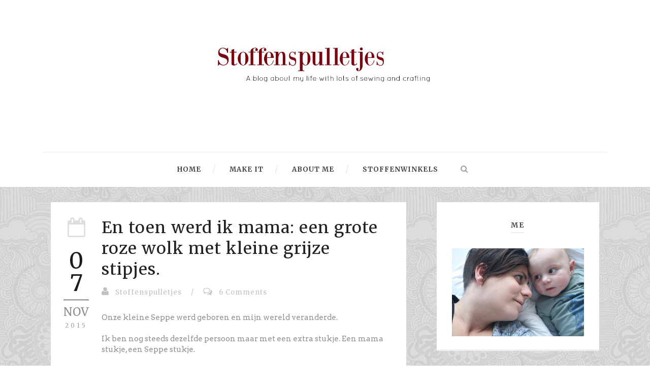

--- FILE ---
content_type: text/javascript; charset=UTF-8
request_url: https://aj-stoffenspulletjes.blogspot.com/feeds/posts/default/-/personal?alt=json-in-script&callback=related_results_labels
body_size: 44793
content:
// API callback
related_results_labels({"version":"1.0","encoding":"UTF-8","feed":{"xmlns":"http://www.w3.org/2005/Atom","xmlns$openSearch":"http://a9.com/-/spec/opensearchrss/1.0/","xmlns$blogger":"http://schemas.google.com/blogger/2008","xmlns$georss":"http://www.georss.org/georss","xmlns$gd":"http://schemas.google.com/g/2005","xmlns$thr":"http://purl.org/syndication/thread/1.0","id":{"$t":"tag:blogger.com,1999:blog-535379859702444350"},"updated":{"$t":"2025-09-15T18:32:38.339+02:00"},"category":[{"term":"sewing for kids"},{"term":"sewing bags and accessories"},{"term":"sewing for ladies"},{"term":"personal"},{"term":"diy"},{"term":"my blog and brand"},{"term":"sewing for my home"},{"term":"inspiration and literature"},{"term":"Let's shop"},{"term":"social media"},{"term":"my sewing life"},{"term":"sewing for men"}],"title":{"type":"text","$t":"ajstoffenspulletjes"},"subtitle":{"type":"html","$t":""},"link":[{"rel":"http://schemas.google.com/g/2005#feed","type":"application/atom+xml","href":"https:\/\/aj-stoffenspulletjes.blogspot.com\/feeds\/posts\/default"},{"rel":"self","type":"application/atom+xml","href":"https:\/\/www.blogger.com\/feeds\/535379859702444350\/posts\/default\/-\/personal?alt=json-in-script"},{"rel":"alternate","type":"text/html","href":"https:\/\/aj-stoffenspulletjes.blogspot.com\/search\/label\/personal"},{"rel":"hub","href":"http://pubsubhubbub.appspot.com/"},{"rel":"next","type":"application/atom+xml","href":"https:\/\/www.blogger.com\/feeds\/535379859702444350\/posts\/default\/-\/personal\/-\/personal?alt=json-in-script\u0026start-index=26\u0026max-results=25"}],"author":[{"name":{"$t":"Stoffenspulletjes"},"uri":{"$t":"http:\/\/www.blogger.com\/profile\/07615341524789231877"},"email":{"$t":"noreply@blogger.com"},"gd$image":{"rel":"http://schemas.google.com/g/2005#thumbnail","width":"16","height":"16","src":"https:\/\/img1.blogblog.com\/img\/b16-rounded.gif"}}],"generator":{"version":"7.00","uri":"http://www.blogger.com","$t":"Blogger"},"openSearch$totalResults":{"$t":"63"},"openSearch$startIndex":{"$t":"1"},"openSearch$itemsPerPage":{"$t":"25"},"entry":[{"id":{"$t":"tag:blogger.com,1999:blog-535379859702444350.post-8548499607121368104"},"published":{"$t":"2016-04-26T16:00:00.000+02:00"},"updated":{"$t":"2016-04-26T16:00:26.268+02:00"},"category":[{"scheme":"http://www.blogger.com/atom/ns#","term":"personal"}],"title":{"type":"text","$t":"Op verplaatsing... "},"content":{"type":"html","$t":"De enorm getalenteerde \u003Ca href=\"http:\/\/esterdepret.be\/\"\u003Emama blogger Ester\u003C\/a\u003E deed een oproep voor gastbloggers.\u0026nbsp;\u003Cdiv\u003E\nSchrijven over je ervaring met flesvoeding... Dat wou ik \u0026nbsp;wel.\u0026nbsp;\u003C\/div\u003E\n\u003Cdiv\u003E\n\u003Cbr \/\u003E\u003C\/div\u003E\n\u003Cdiv class=\"separator\" style=\"clear: both; text-align: center;\"\u003E\n\u003Ca href=\"https:\/\/blogger.googleusercontent.com\/img\/b\/R29vZ2xl\/AVvXsEg6xxsDWbHmEvWT34GeBru6GZxP3LG8QPT5YblYHHNiwNjzg88lzvvnxyNnj207gn6mxuTsyUyWrpE7K1snWi_CnlnzCtHIJAddJO0sUjXJ23vddLvzMdes3iLLxULvCZ86Vur1PVda1Uw\/s1600\/IMG_7371.JPG\" imageanchor=\"1\" style=\"margin-left: 1em; margin-right: 1em;\"\u003E\u003Cimg border=\"0\" height=\"213\" src=\"https:\/\/blogger.googleusercontent.com\/img\/b\/R29vZ2xl\/AVvXsEg6xxsDWbHmEvWT34GeBru6GZxP3LG8QPT5YblYHHNiwNjzg88lzvvnxyNnj207gn6mxuTsyUyWrpE7K1snWi_CnlnzCtHIJAddJO0sUjXJ23vddLvzMdes3iLLxULvCZ86Vur1PVda1Uw\/s320\/IMG_7371.JPG\" width=\"320\" \/\u003E\u003C\/a\u003E\u003C\/div\u003E\n\u003Cdiv\u003E\n\u003Cbr \/\u003E\u003C\/div\u003E\n\u003Cdiv\u003E\n\u003Cbr \/\u003E\u003C\/div\u003E\n\u003Cdiv\u003E\nDus bij deze: Ik schreef even op \u003Ca href=\"http:\/\/esterdepret.be\/ans-koos-voor-bewust-flesvoeding-gastblog\/\"\u003Everplaatsing\u003C\/a\u003E!\u0026nbsp;\u003C\/div\u003E\n\u003Cdiv\u003E\n\u003Cbr \/\u003E\u003C\/div\u003E\n\u003Cdiv\u003E\n\u003Ci\u003EEr kwam wel wat commentaar \u0026nbsp;op mijn artikel. Sommigen verstaan niet waarom ik voor het flesje koos. Voeding van je kleintje blijft een bewogen onderwerp.\u0026nbsp;\u003C\/i\u003E\u003C\/div\u003E\n\u003Cdiv\u003E\n\u003Ci\u003EMijn reden kwam ook niet zo duidelijk over denk ik. Bij deze: ik koos echt niet voor het flesje voor mijn eigen gemak. Maar voor verschillende redenen. Een van de redenen is dat ik er sterk in geloof dat Seppe er baat bij heeft als ik iets doe waar ik mezelf goed bij voel. Dat maakt me een relaxtere mama, wat Seppe zeker aanvoelt. :-)\u0026nbsp;\u003C\/i\u003E\u003C\/div\u003E\n"},"link":[{"rel":"replies","type":"application/atom+xml","href":"https:\/\/aj-stoffenspulletjes.blogspot.com\/feeds\/8548499607121368104\/comments\/default","title":"Reacties posten"},{"rel":"replies","type":"text/html","href":"https:\/\/aj-stoffenspulletjes.blogspot.com\/2016\/04\/op-verplaatsing.html#comment-form","title":"8 reacties"},{"rel":"edit","type":"application/atom+xml","href":"https:\/\/www.blogger.com\/feeds\/535379859702444350\/posts\/default\/8548499607121368104"},{"rel":"self","type":"application/atom+xml","href":"https:\/\/www.blogger.com\/feeds\/535379859702444350\/posts\/default\/8548499607121368104"},{"rel":"alternate","type":"text/html","href":"https:\/\/aj-stoffenspulletjes.blogspot.com\/2016\/04\/op-verplaatsing.html","title":"Op verplaatsing... "}],"author":[{"name":{"$t":"Stoffenspulletjes"},"uri":{"$t":"http:\/\/www.blogger.com\/profile\/07615341524789231877"},"email":{"$t":"noreply@blogger.com"},"gd$image":{"rel":"http://schemas.google.com/g/2005#thumbnail","width":"16","height":"16","src":"https:\/\/img1.blogblog.com\/img\/b16-rounded.gif"}}],"media$thumbnail":{"xmlns$media":"http://search.yahoo.com/mrss/","url":"https:\/\/blogger.googleusercontent.com\/img\/b\/R29vZ2xl\/AVvXsEg6xxsDWbHmEvWT34GeBru6GZxP3LG8QPT5YblYHHNiwNjzg88lzvvnxyNnj207gn6mxuTsyUyWrpE7K1snWi_CnlnzCtHIJAddJO0sUjXJ23vddLvzMdes3iLLxULvCZ86Vur1PVda1Uw\/s72-c\/IMG_7371.JPG","height":"72","width":"72"},"thr$total":{"$t":"8"}},{"id":{"$t":"tag:blogger.com,1999:blog-535379859702444350.post-3734752513495738807"},"published":{"$t":"2016-04-24T16:00:00.000+02:00"},"updated":{"$t":"2016-04-24T16:00:01.167+02:00"},"category":[{"scheme":"http://www.blogger.com/atom/ns#","term":"personal"},{"scheme":"http://www.blogger.com/atom/ns#","term":"sewing for kids"},{"scheme":"http://www.blogger.com/atom/ns#","term":"sewing for my home"}],"title":{"type":"text","$t":"De babykamer (met nog eens een lua slaapzak) "},"content":{"type":"html","$t":"Een babykamer. Super leuk, je kan je qua inrichten helemaal laten gaan.\u003Cbr \/\u003E\nOpnieuw wel een moment van samenwerken. En af en toe een compromistje.\u003Cbr \/\u003E\n\u003Cbr \/\u003E\nHij houd van: superhero's en gekleurde muren.\u003Cbr \/\u003E\nIk hou van: witte muren, vintage speelgoed en leuke quotes.\u003Cbr \/\u003E\n\u003Cbr \/\u003E\nAanschouw enkele accentjes in de kamer :-) We kregen beide een beetje onze zin.\u003Cbr \/\u003E\n\u003Cbr \/\u003E\nToen ik zag dat \u003Ca href=\"http:\/\/www.destoffenmadam.be\/en\/\"\u003EMadeline\u003C\/a\u003E een zeer toepassend superhero stofje verkocht kon ik het niet laten om hiermee opnieuw een leuke lua slaapzak te maken. Een maatje groter deze keer. (Alle info over het patroon vind je \u003Ca href=\"http:\/\/aj-stoffenspulletjes.blogspot.be\/2016\/02\/another-lua.html\"\u003Ehier\u003C\/a\u003E en\u003Ca href=\"http:\/\/aj-stoffenspulletjes.blogspot.be\/2016\/02\/another-lua.html\"\u003E hier\u003C\/a\u003E)\u003Cbr \/\u003E\n\u003Cbr \/\u003E\n\u003Cdiv class=\"separator\" style=\"clear: both; text-align: center;\"\u003E\n\u003Ca href=\"https:\/\/blogger.googleusercontent.com\/img\/b\/R29vZ2xl\/AVvXsEioclLq17odWHmueu2ipdckLYvKmt0LJHuVg_aVP8HE0It8Lhrm6v6_jXnGNJahURpCdWF_QKHm2PteVEF2aa6nxlxtlRYCXoAFbrh3UmOMGUH3WILNOFIXgQwfQl1ysfE9M47Sy98VW4I\/s1600\/room+1.jpg\" imageanchor=\"1\" style=\"margin-left: 1em; margin-right: 1em;\"\u003E\u003Cimg border=\"0\" height=\"221\" src=\"https:\/\/blogger.googleusercontent.com\/img\/b\/R29vZ2xl\/AVvXsEioclLq17odWHmueu2ipdckLYvKmt0LJHuVg_aVP8HE0It8Lhrm6v6_jXnGNJahURpCdWF_QKHm2PteVEF2aa6nxlxtlRYCXoAFbrh3UmOMGUH3WILNOFIXgQwfQl1ysfE9M47Sy98VW4I\/s320\/room+1.jpg\" width=\"320\" \/\u003E\u003C\/a\u003E\u003C\/div\u003E\n\u003Cbr \/\u003E\n\u003Cdiv class=\"separator\" style=\"clear: both; text-align: center;\"\u003E\n\u003Ca href=\"https:\/\/blogger.googleusercontent.com\/img\/b\/R29vZ2xl\/AVvXsEihzcjH-0scTnZxiSV5KhVchgv2J3huqWP1Gdw-ISohVoxMGxxAMi_k6AJwaglBIyomq-cMNmw-h8aFM_BkAftwP5dhYIN5h0k-j-JhcPTLvK9kzy5SWzksqkvWEO8Jk6niR_Vpr1xsJck\/s1600\/room+3.jpg\" imageanchor=\"1\" style=\"margin-left: 1em; margin-right: 1em;\"\u003E\u003Cimg border=\"0\" height=\"221\" src=\"https:\/\/blogger.googleusercontent.com\/img\/b\/R29vZ2xl\/AVvXsEihzcjH-0scTnZxiSV5KhVchgv2J3huqWP1Gdw-ISohVoxMGxxAMi_k6AJwaglBIyomq-cMNmw-h8aFM_BkAftwP5dhYIN5h0k-j-JhcPTLvK9kzy5SWzksqkvWEO8Jk6niR_Vpr1xsJck\/s320\/room+3.jpg\" width=\"320\" \/\u003E\u003C\/a\u003E\u003C\/div\u003E\n\u003Cbr \/\u003E\n\u003Cdiv class=\"separator\" style=\"clear: both; text-align: center;\"\u003E\n\u003Ca href=\"https:\/\/blogger.googleusercontent.com\/img\/b\/R29vZ2xl\/AVvXsEhpqcocBFiFimAMjw6L5xfKR1IstNb0Ltb8GchsjAq1t_m95ioyd_yLJ79L_WXLC9Rle6BF43tYhVDqX47dwapX8kn0sa_XIZmE0gWsLAGoK8xlrq40v-Yh-BdH2OVwSP0VFcRLaObUCQY\/s1600\/room+4.jpg\" imageanchor=\"1\" style=\"margin-left: 1em; margin-right: 1em;\"\u003E\u003Cimg border=\"0\" height=\"226\" src=\"https:\/\/blogger.googleusercontent.com\/img\/b\/R29vZ2xl\/AVvXsEhpqcocBFiFimAMjw6L5xfKR1IstNb0Ltb8GchsjAq1t_m95ioyd_yLJ79L_WXLC9Rle6BF43tYhVDqX47dwapX8kn0sa_XIZmE0gWsLAGoK8xlrq40v-Yh-BdH2OVwSP0VFcRLaObUCQY\/s320\/room+4.jpg\" width=\"320\" \/\u003E\u003C\/a\u003E\u003C\/div\u003E\n\u003Cbr \/\u003E\n\u003Cdiv class=\"separator\" style=\"clear: both; text-align: center;\"\u003E\n\u003Ca href=\"https:\/\/blogger.googleusercontent.com\/img\/b\/R29vZ2xl\/AVvXsEgWgeevTOkB0pCG5TdNffhuAVWymi4PS06_Vl8dItCbz2tl6FVglBpO6FYK6wX8vFY5VKcld2LZ_HdVpaM1rhyphenhyphen4qYMjZk67b2OeTHSp1-XmViZXlTrc6ueGN-0UXmteFNFybKTvJ0PCM_Q\/s1600\/room+5.jpg\" imageanchor=\"1\" style=\"margin-left: 1em; margin-right: 1em;\"\u003E\u003Cimg border=\"0\" height=\"320\" src=\"https:\/\/blogger.googleusercontent.com\/img\/b\/R29vZ2xl\/AVvXsEgWgeevTOkB0pCG5TdNffhuAVWymi4PS06_Vl8dItCbz2tl6FVglBpO6FYK6wX8vFY5VKcld2LZ_HdVpaM1rhyphenhyphen4qYMjZk67b2OeTHSp1-XmViZXlTrc6ueGN-0UXmteFNFybKTvJ0PCM_Q\/s320\/room+5.jpg\" width=\"213\" \/\u003E\u003C\/a\u003E\u003C\/div\u003E\n\u003Cbr \/\u003E\n\u003Cdiv class=\"separator\" style=\"clear: both; text-align: center;\"\u003E\n\u003Ca href=\"https:\/\/blogger.googleusercontent.com\/img\/b\/R29vZ2xl\/AVvXsEh0nLceZXcDIaqacyCgFvXiQ1waclGH9Vo2Aoq-21_WWj8Iskusmd0Qn5DzxlzYFkW1Y5ql7mTTl95qc7AlghRLiC40S_MknSLD6NZdrjHdPCyBC-p3_eocmphhZo7HGkl01hV7jjsfPvY\/s1600\/room+20.jpg\" imageanchor=\"1\" style=\"margin-left: 1em; margin-right: 1em;\"\u003E\u003Cimg border=\"0\" height=\"213\" src=\"https:\/\/blogger.googleusercontent.com\/img\/b\/R29vZ2xl\/AVvXsEh0nLceZXcDIaqacyCgFvXiQ1waclGH9Vo2Aoq-21_WWj8Iskusmd0Qn5DzxlzYFkW1Y5ql7mTTl95qc7AlghRLiC40S_MknSLD6NZdrjHdPCyBC-p3_eocmphhZo7HGkl01hV7jjsfPvY\/s320\/room+20.jpg\" width=\"320\" \/\u003E\u003C\/a\u003E\u003C\/div\u003E\n\u003Cbr \/\u003E"},"link":[{"rel":"replies","type":"application/atom+xml","href":"https:\/\/aj-stoffenspulletjes.blogspot.com\/feeds\/3734752513495738807\/comments\/default","title":"Reacties posten"},{"rel":"replies","type":"text/html","href":"https:\/\/aj-stoffenspulletjes.blogspot.com\/2016\/04\/de-babykamer-met-nog-eens-een-lua.html#comment-form","title":"12 reacties"},{"rel":"edit","type":"application/atom+xml","href":"https:\/\/www.blogger.com\/feeds\/535379859702444350\/posts\/default\/3734752513495738807"},{"rel":"self","type":"application/atom+xml","href":"https:\/\/www.blogger.com\/feeds\/535379859702444350\/posts\/default\/3734752513495738807"},{"rel":"alternate","type":"text/html","href":"https:\/\/aj-stoffenspulletjes.blogspot.com\/2016\/04\/de-babykamer-met-nog-eens-een-lua.html","title":"De babykamer (met nog eens een lua slaapzak) "}],"author":[{"name":{"$t":"Stoffenspulletjes"},"uri":{"$t":"http:\/\/www.blogger.com\/profile\/07615341524789231877"},"email":{"$t":"noreply@blogger.com"},"gd$image":{"rel":"http://schemas.google.com/g/2005#thumbnail","width":"16","height":"16","src":"https:\/\/img1.blogblog.com\/img\/b16-rounded.gif"}}],"media$thumbnail":{"xmlns$media":"http://search.yahoo.com/mrss/","url":"https:\/\/blogger.googleusercontent.com\/img\/b\/R29vZ2xl\/AVvXsEioclLq17odWHmueu2ipdckLYvKmt0LJHuVg_aVP8HE0It8Lhrm6v6_jXnGNJahURpCdWF_QKHm2PteVEF2aa6nxlxtlRYCXoAFbrh3UmOMGUH3WILNOFIXgQwfQl1ysfE9M47Sy98VW4I\/s72-c\/room+1.jpg","height":"72","width":"72"},"thr$total":{"$t":"12"}},{"id":{"$t":"tag:blogger.com,1999:blog-535379859702444350.post-83192392785407086"},"published":{"$t":"2016-04-12T16:00:00.000+02:00"},"updated":{"$t":"2016-04-12T16:00:07.292+02:00"},"category":[{"scheme":"http://www.blogger.com/atom/ns#","term":"personal"}],"title":{"type":"text","$t":"Achter de schermen: mijn naaihoek"},"content":{"type":"html","$t":"\u003Cdiv\u003E\nIk ben steeds heel benieuwd naar anderen hun naai plekjes. Ik kijk met veel nieuwsgierigheid achter de schermen. Hierom besloot ik om ook eens mijn doeken weg te doen. Neem dus gerust een kijkje achter mijn schermen deze keer!\u0026nbsp;\u003C\/div\u003E\n\u003Cdiv\u003E\n\u003Cbr \/\u003E\u003C\/div\u003E\nTijdens de verbouwingen heb ik enorm hard nagedacht over de inrichting van mijn naaihoekje. Ik wist voornamelijk wat ik niet wou :-)\u0026nbsp;\u003Cdiv\u003E\n\u003Cbr \/\u003E\u003C\/div\u003E\n\u003Cdiv\u003E\nIk wou geen aparte ruimte (ik hou van gezelligheid), ik wou naar de TV kunnen kijken tijdens het naaien, ik wou een goed werkblad, veel ruimte om alles op te bergen en toch niet te veel een rommelige uitstraling.\u0026nbsp;\u003C\/div\u003E\n\u003Cdiv\u003E\nGeen gemakkelijke opdracht maar het is geslaagd.\u0026nbsp;\u003C\/div\u003E\n\u003Cdiv\u003E\n\u003Cbr \/\u003E\u003C\/div\u003E\n\u003Cdiv\u003E\nIk ben momenteel ongelofelijk hard verwend en heb het ideale hoekje met een ontzettend grote kast waar ik alles in kan bewaren!\u0026nbsp;\u003C\/div\u003E\n\u003Cdiv\u003E\n\u003Cbr \/\u003E\u003C\/div\u003E\n\u003Cdiv\u003E\nKijk mee:\u0026nbsp;\u003C\/div\u003E\n\u003Cdiv\u003E\n\u003Cbr \/\u003E\u003C\/div\u003E\n\u003Cdiv class=\"separator\" style=\"clear: both; text-align: center;\"\u003E\n\u003Ca href=\"https:\/\/blogger.googleusercontent.com\/img\/b\/R29vZ2xl\/AVvXsEi52LuZ4en93MiWo0j3LRSxzZCF8EjPT7KJYWTeTTLLh2TJ8wPDvKFmek9AUZGKzXw6ip5d-HlzHuREP4i157LzlGVgdXLouV1gNn1410Yzm_IUJOfL3nHanm_kkz9qZIwgBAuydsV0ToA\/s1600\/IMG_4099.JPG\" imageanchor=\"1\" style=\"margin-left: 1em; margin-right: 1em;\"\u003E\u003Cimg border=\"0\" height=\"320\" src=\"https:\/\/blogger.googleusercontent.com\/img\/b\/R29vZ2xl\/AVvXsEi52LuZ4en93MiWo0j3LRSxzZCF8EjPT7KJYWTeTTLLh2TJ8wPDvKFmek9AUZGKzXw6ip5d-HlzHuREP4i157LzlGVgdXLouV1gNn1410Yzm_IUJOfL3nHanm_kkz9qZIwgBAuydsV0ToA\/s320\/IMG_4099.JPG\" width=\"213\" \/\u003E\u003C\/a\u003E\u003C\/div\u003E\n\u003Cbr \/\u003E\n\u003Cdiv class=\"separator\" style=\"clear: both; text-align: center;\"\u003E\n\u003Ca href=\"https:\/\/blogger.googleusercontent.com\/img\/b\/R29vZ2xl\/AVvXsEiQKPMU8Wap65EuYjvKkbozK9E979LnNBHyhsalPjPiKW-lZFc6GCW_agxOHKMUhLpgXhKmB453w6OZfh0Jq1YaWBZ1UpXiuO3Fo3HEAGrjo9X9M2BAc4rjHcZlirN8cdS9X_oDiSnLzXI\/s1600\/IMG_4105.JPG\" imageanchor=\"1\" style=\"margin-left: 1em; margin-right: 1em;\"\u003E\u003Cimg border=\"0\" height=\"320\" src=\"https:\/\/blogger.googleusercontent.com\/img\/b\/R29vZ2xl\/AVvXsEiQKPMU8Wap65EuYjvKkbozK9E979LnNBHyhsalPjPiKW-lZFc6GCW_agxOHKMUhLpgXhKmB453w6OZfh0Jq1YaWBZ1UpXiuO3Fo3HEAGrjo9X9M2BAc4rjHcZlirN8cdS9X_oDiSnLzXI\/s320\/IMG_4105.JPG\" width=\"213\" \/\u003E\u003C\/a\u003E\u003C\/div\u003E\n\u003Cdiv class=\"separator\" style=\"clear: both; text-align: center;\"\u003E\n\u003Cbr \/\u003E\u003C\/div\u003E\n\u003Cdiv class=\"separator\" style=\"clear: both; text-align: center;\"\u003E\nMomenteel staat er nog een vaste pc op mijn werkblad maar die wordt binnenkort vervangen. Normaal gezien hou ik mijn werkblad zo leeg mogelijk, lekker veel plek zo!\u0026nbsp;\u003C\/div\u003E\n\u003Cbr \/\u003E\n\u003Cdiv class=\"separator\" style=\"clear: both; text-align: center;\"\u003E\n\u003Ca href=\"https:\/\/blogger.googleusercontent.com\/img\/b\/R29vZ2xl\/AVvXsEhKz0j0W4E7HdoYDvAsYraz5MqrPmI1poIHoE07tIwZTva0eE9f7RDBM-YjIreLKg59EqVs8nmu8JUeY3fXaBeU_GZ64Tpr_jn3oyehxoAXlTe1iqqz8wF1JVun0H5aaicXc5BHucigbNQ\/s1600\/IMG_4106.JPG\" imageanchor=\"1\" style=\"margin-left: 1em; margin-right: 1em;\"\u003E\u003Cimg border=\"0\" height=\"213\" src=\"https:\/\/blogger.googleusercontent.com\/img\/b\/R29vZ2xl\/AVvXsEhKz0j0W4E7HdoYDvAsYraz5MqrPmI1poIHoE07tIwZTva0eE9f7RDBM-YjIreLKg59EqVs8nmu8JUeY3fXaBeU_GZ64Tpr_jn3oyehxoAXlTe1iqqz8wF1JVun0H5aaicXc5BHucigbNQ\/s320\/IMG_4106.JPG\" width=\"320\" \/\u003E\u003C\/a\u003E\u003C\/div\u003E\n\u003Cdiv class=\"separator\" style=\"clear: both; text-align: center;\"\u003E\n\u003Cbr \/\u003E\u003C\/div\u003E\n\u003Cdiv class=\"separator\" style=\"clear: both; text-align: center;\"\u003E\nDe onderste laag van de kast zijn schuiven. Deze schuif is gevuld met oude video cassetten.\u003C\/div\u003E\n\u003Cdiv class=\"separator\" style=\"clear: both; text-align: center;\"\u003E\n\u003Ca href=\"http:\/\/aj-stoffenspulletjes.blogspot.be\/2015\/08\/nieuwe-gratis-opbergdoosjes.html\"\u003EHier\u003C\/a\u003E kan je zien hoe ik ze omtoverde tot handige opbergdozen.\u0026nbsp;\u003C\/div\u003E\n\u003Cdiv class=\"separator\" style=\"clear: both; text-align: center;\"\u003E\nDe andere schuiven worden gebruikt voor mijn stoffenrestjes.\u0026nbsp;\u003C\/div\u003E\n\u003Cbr \/\u003E\n\u003Cdiv class=\"separator\" style=\"clear: both; text-align: center;\"\u003E\n\u003Ca href=\"https:\/\/blogger.googleusercontent.com\/img\/b\/R29vZ2xl\/AVvXsEjELbGlHKAGZQXGYsSqt6AHBDXwWTU7sPHU2HEW_t6a0yKhtZ3W_qaEYB0cSKMbsQIoLEmA43r4n4iDZxEXap1DsfBzky5vJUscYTkUzcoiWk4J829KCvj6uQCT7A3eeLAK-0bHXBUmX4s\/s1600\/IMG_4108.JPG\" imageanchor=\"1\" style=\"margin-left: 1em; margin-right: 1em;\"\u003E\u003Cimg border=\"0\" height=\"213\" src=\"https:\/\/blogger.googleusercontent.com\/img\/b\/R29vZ2xl\/AVvXsEjELbGlHKAGZQXGYsSqt6AHBDXwWTU7sPHU2HEW_t6a0yKhtZ3W_qaEYB0cSKMbsQIoLEmA43r4n4iDZxEXap1DsfBzky5vJUscYTkUzcoiWk4J829KCvj6uQCT7A3eeLAK-0bHXBUmX4s\/s320\/IMG_4108.JPG\" width=\"320\" \/\u003E\u003C\/a\u003E\u003C\/div\u003E\n\u003Cdiv class=\"separator\" style=\"clear: both; text-align: center;\"\u003E\n\u003Cbr \/\u003E\u003C\/div\u003E\n\u003Cdiv class=\"separator\" style=\"clear: both; text-align: center;\"\u003E\nMijn overlock en naaimachine hebben ieders een kast. Ze kunnen iedere avond heel gemakkelijk weggezet worden.\u0026nbsp;\u003C\/div\u003E\n\u003Cbr \/\u003E\n\u003Cdiv class=\"separator\" style=\"clear: both; text-align: center;\"\u003E\n\u003Ca href=\"https:\/\/blogger.googleusercontent.com\/img\/b\/R29vZ2xl\/AVvXsEgsCQPeAfIWZp2k8JR00ab_3EbbvIVa26TmbyPbzdPz8R2qPLelHA5JH5ex9hNSevuFVGv3cugaoO275axvshjpbmRSW6mlSXE-JhEsyu6bo7ZDpKfVmhWQK0O55TGgnx0xf8l9OQVTCWI\/s1600\/IMG_4110.JPG\" imageanchor=\"1\" style=\"margin-left: 1em; margin-right: 1em;\"\u003E\u003Cimg border=\"0\" height=\"213\" src=\"https:\/\/blogger.googleusercontent.com\/img\/b\/R29vZ2xl\/AVvXsEgsCQPeAfIWZp2k8JR00ab_3EbbvIVa26TmbyPbzdPz8R2qPLelHA5JH5ex9hNSevuFVGv3cugaoO275axvshjpbmRSW6mlSXE-JhEsyu6bo7ZDpKfVmhWQK0O55TGgnx0xf8l9OQVTCWI\/s320\/IMG_4110.JPG\" width=\"320\" \/\u003E\u003C\/a\u003E\u003C\/div\u003E\n\u003Cbr \/\u003E\n\u003Cdiv class=\"separator\" style=\"clear: both; text-align: center;\"\u003E\n\u003Ca href=\"https:\/\/blogger.googleusercontent.com\/img\/b\/R29vZ2xl\/AVvXsEiby9mcahcwpJgrS72MF85TnKQf7VHwDWH91VpDVKKzKgxy8kU5W3-zEBJbc4x03WsWitEUx8ovQfOfWhqlCftBF2l4KYJdlU8dQ6TrIHTwkIjLASzuWeEY0f4TGYjdDMJERjV2-77Lj-w\/s1600\/IMG_4112.JPG\" imageanchor=\"1\" style=\"margin-left: 1em; margin-right: 1em;\"\u003E\u003Cimg border=\"0\" height=\"213\" src=\"https:\/\/blogger.googleusercontent.com\/img\/b\/R29vZ2xl\/AVvXsEiby9mcahcwpJgrS72MF85TnKQf7VHwDWH91VpDVKKzKgxy8kU5W3-zEBJbc4x03WsWitEUx8ovQfOfWhqlCftBF2l4KYJdlU8dQ6TrIHTwkIjLASzuWeEY0f4TGYjdDMJERjV2-77Lj-w\/s320\/IMG_4112.JPG\" width=\"320\" \/\u003E\u003C\/a\u003E\u003C\/div\u003E\n\u003Cdiv class=\"separator\" style=\"clear: both; text-align: center;\"\u003E\n\u003Cbr \/\u003E\u003C\/div\u003E\n\u003Cdiv class=\"separator\" style=\"clear: both; text-align: center;\"\u003E\nStofjes genoeg. Ik moet bekennen dat ik zo nog 2 vakjes heb :-)\u0026nbsp;\u003C\/div\u003E\n\u003Cdiv class=\"separator\" style=\"clear: both; text-align: center;\"\u003E\nDe stofjes hebben er al beter bijgelegen. Dat perfecte opvouwen hou ik nooit lang vol.\u0026nbsp;\u003C\/div\u003E\n\u003Cbr \/\u003E\n\u003Cdiv class=\"separator\" style=\"clear: both; text-align: center;\"\u003E\n\u003Ca href=\"https:\/\/blogger.googleusercontent.com\/img\/b\/R29vZ2xl\/AVvXsEjxzNOaSyYqGkEmZBSZrhyphenhyphensw5o9HdRotpxaakt0MqT3sZ2xectcPqr_016FOkZEFhyjFERBS3_0x_e0u4xqjilFnQvkoFThMM8r6hMw4TUOKtXtmmELYVS6K4OKQOfY41F7RRWEvPRemGA\/s1600\/IMG_4113.JPG\" imageanchor=\"1\" style=\"margin-left: 1em; margin-right: 1em;\"\u003E\u003Cimg border=\"0\" height=\"213\" src=\"https:\/\/blogger.googleusercontent.com\/img\/b\/R29vZ2xl\/AVvXsEjxzNOaSyYqGkEmZBSZrhyphenhyphensw5o9HdRotpxaakt0MqT3sZ2xectcPqr_016FOkZEFhyjFERBS3_0x_e0u4xqjilFnQvkoFThMM8r6hMw4TUOKtXtmmELYVS6K4OKQOfY41F7RRWEvPRemGA\/s320\/IMG_4113.JPG\" width=\"320\" \/\u003E\u003C\/a\u003E\u003C\/div\u003E\n\u003Cdiv class=\"separator\" style=\"clear: both; text-align: center;\"\u003E\n\u003Cbr \/\u003E\u003C\/div\u003E\n\u003Cdiv class=\"separator\" style=\"clear: both; text-align: center;\"\u003E\nMijn rommelkastje. Iedere avond ruim ik mijn werkblad op. Nee ik orden dan niet alles. Ik duw alles in deze kast, die eigenlijk leeg is. Zo lijkt het huis opgeruimd en moet ik de dag nadien er alles maar uithalen om verder te doen. Af en toe deze kast opruimen is wel een must :-)\u0026nbsp;\u003C\/div\u003E\n\u003Cbr \/\u003E\n\u003Cdiv class=\"separator\" style=\"clear: both; text-align: center;\"\u003E\n\u003Ca href=\"https:\/\/blogger.googleusercontent.com\/img\/b\/R29vZ2xl\/AVvXsEiyfd-YZIdH-HRPwJAgcKwqghsrt8-OgAq7M5HdrAiJmq6qhR0Mn-TOKChJ_yCK1TJJwT_q153yq1q-lGNGhqtjrSh0M0MfQ12tYNGoH99-ZlcGb9ut0_-fB3cg4FWFcr6xjIT-oftERXo\/s1600\/IMG_4114.JPG\" imageanchor=\"1\" style=\"margin-left: 1em; margin-right: 1em;\"\u003E\u003Cimg border=\"0\" height=\"213\" src=\"https:\/\/blogger.googleusercontent.com\/img\/b\/R29vZ2xl\/AVvXsEiyfd-YZIdH-HRPwJAgcKwqghsrt8-OgAq7M5HdrAiJmq6qhR0Mn-TOKChJ_yCK1TJJwT_q153yq1q-lGNGhqtjrSh0M0MfQ12tYNGoH99-ZlcGb9ut0_-fB3cg4FWFcr6xjIT-oftERXo\/s320\/IMG_4114.JPG\" width=\"320\" \/\u003E\u003C\/a\u003E\u003C\/div\u003E\n\u003Cdiv class=\"separator\" style=\"clear: both; text-align: center;\"\u003E\n\u003Cbr \/\u003E\u003C\/div\u003E\n\u003Cdiv class=\"separator\" style=\"clear: both; text-align: center;\"\u003E\nOpbergen en inspiratie. De kast dient voor alles.\u0026nbsp;\u003C\/div\u003E\n\u003Cbr \/\u003E\n\u003Cdiv class=\"separator\" style=\"clear: both; text-align: center;\"\u003E\n\u003Ca href=\"https:\/\/blogger.googleusercontent.com\/img\/b\/R29vZ2xl\/AVvXsEgn64Wp0Tdl9OyrQEqyFgMaPEsGHze1UsjNBwTzMPlTQipIOgT_x0upzG624tnUBrqevuDR54fz1Ov_ZG9y4SD-hilhYfnddXWjqOE_mc_aS5kYogVoVW7DPoFxL8cqsm9stSacaudcCmA\/s1600\/IMG_4117.JPG\" imageanchor=\"1\" style=\"margin-left: 1em; margin-right: 1em;\"\u003E\u003Cimg border=\"0\" height=\"213\" src=\"https:\/\/blogger.googleusercontent.com\/img\/b\/R29vZ2xl\/AVvXsEgn64Wp0Tdl9OyrQEqyFgMaPEsGHze1UsjNBwTzMPlTQipIOgT_x0upzG624tnUBrqevuDR54fz1Ov_ZG9y4SD-hilhYfnddXWjqOE_mc_aS5kYogVoVW7DPoFxL8cqsm9stSacaudcCmA\/s320\/IMG_4117.JPG\" width=\"320\" \/\u003E\u003C\/a\u003E\u003C\/div\u003E\n\u003Cdiv class=\"separator\" style=\"clear: both; text-align: center;\"\u003E\n\u003Cbr \/\u003E\u003C\/div\u003E\n\u003Cdiv class=\"separator\" style=\"clear: both; text-align: center;\"\u003E\nDe oude naaikoffer van mijn grootmoeder doet natuurlijk nog steeds dienst.\u0026nbsp;\u003C\/div\u003E\n\u003Cbr \/\u003E\n\u003Cdiv class=\"separator\" style=\"clear: both; text-align: center;\"\u003E\n\u003Ca href=\"https:\/\/blogger.googleusercontent.com\/img\/b\/R29vZ2xl\/AVvXsEjcofA_3hL9qZlhBRA8mF1vXB0zJjTpo-X3aqRPF8WFXwLCR2uGdY9mX-1a5WPFRsw-bHIm6RlCd1qt8USD3sQTpMwIPSl2HviPjpMfDhM1NsagnYG2goZIxZjy-OpYAfYTojmc9WLi4NE\/s1600\/IMG_4119.JPG\" imageanchor=\"1\" style=\"margin-left: 1em; margin-right: 1em;\"\u003E\u003Cimg border=\"0\" height=\"213\" src=\"https:\/\/blogger.googleusercontent.com\/img\/b\/R29vZ2xl\/AVvXsEjcofA_3hL9qZlhBRA8mF1vXB0zJjTpo-X3aqRPF8WFXwLCR2uGdY9mX-1a5WPFRsw-bHIm6RlCd1qt8USD3sQTpMwIPSl2HviPjpMfDhM1NsagnYG2goZIxZjy-OpYAfYTojmc9WLi4NE\/s320\/IMG_4119.JPG\" width=\"320\" \/\u003E\u003C\/a\u003E\u003C\/div\u003E\n\u003Cbr \/\u003E\n\u003Cdiv class=\"separator\" style=\"clear: both; text-align: center;\"\u003E\n\u003Ca href=\"https:\/\/blogger.googleusercontent.com\/img\/b\/R29vZ2xl\/AVvXsEiowroi5bKYvxILFbzd5l0_cxNd7HSs7N9UQ45v-NwQsUNJI1nbok8XDz2JeOk4TzspqHPOdDXYXFlKEsPWPKiOkFC3vZwgI39t-_8ZToJGRKetD3JOy41PjU85nQIZ8P8nIQVuO0NH_ls\/s1600\/IMG_4122.JPG\" imageanchor=\"1\" style=\"margin-left: 1em; margin-right: 1em;\"\u003E\u003Cimg border=\"0\" height=\"213\" src=\"https:\/\/blogger.googleusercontent.com\/img\/b\/R29vZ2xl\/AVvXsEiowroi5bKYvxILFbzd5l0_cxNd7HSs7N9UQ45v-NwQsUNJI1nbok8XDz2JeOk4TzspqHPOdDXYXFlKEsPWPKiOkFC3vZwgI39t-_8ZToJGRKetD3JOy41PjU85nQIZ8P8nIQVuO0NH_ls\/s320\/IMG_4122.JPG\" width=\"320\" \/\u003E\u003C\/a\u003E\u003C\/div\u003E\n\u003Cdiv class=\"separator\" style=\"clear: both; text-align: center;\"\u003E\n\u003Cbr \/\u003E\u003C\/div\u003E\n\u003Cdiv class=\"separator\" style=\"clear: both; text-align: center;\"\u003E\nPatronen opbergen doe ik in kaften. Veel kaften ondertussen al.\u0026nbsp;\u003C\/div\u003E\n\u003Cbr \/\u003E\n\u003Cdiv class=\"separator\" style=\"clear: both; text-align: center;\"\u003E\n\u003Ca href=\"https:\/\/blogger.googleusercontent.com\/img\/b\/R29vZ2xl\/AVvXsEiBkjeWhWmvQ-7v4fAGXVw2S6DgwYHqpuEpxE0yXXGn6q8W2_P-ofqd5c2RY5_YWp1rhVL0GlF6eb9oLSV56h4rD6p1tRaZa3Jn8mBRKZ3VyHLKQOFkt8wAipSMAKDiG22FoTTlfoiv8Os\/s1600\/IMG_4123.JPG\" imageanchor=\"1\" style=\"margin-left: 1em; margin-right: 1em;\"\u003E\u003Cimg border=\"0\" height=\"320\" src=\"https:\/\/blogger.googleusercontent.com\/img\/b\/R29vZ2xl\/AVvXsEiBkjeWhWmvQ-7v4fAGXVw2S6DgwYHqpuEpxE0yXXGn6q8W2_P-ofqd5c2RY5_YWp1rhVL0GlF6eb9oLSV56h4rD6p1tRaZa3Jn8mBRKZ3VyHLKQOFkt8wAipSMAKDiG22FoTTlfoiv8Os\/s320\/IMG_4123.JPG\" width=\"213\" \/\u003E\u003C\/a\u003E\u003C\/div\u003E\n\u003Cdiv class=\"separator\" style=\"clear: both; text-align: center;\"\u003E\n\u003Cbr \/\u003E\u003C\/div\u003E\n\u003Cdiv class=\"separator\" style=\"clear: both; text-align: center;\"\u003E\nDe kast is nogal hoog maar mijn vintage ladder zorgt steeds voor hulp.\u0026nbsp;\u003C\/div\u003E\n\u003Cdiv class=\"separator\" style=\"clear: both; text-align: center;\"\u003E\nEn zoals je ziet. Perfect uitzicht op de TV.\u003Cbr \/\u003EOndertussen ook een schitterend uitzicht op het speelhoekje van onze mini. Hij spelen ikke naaien.\u0026nbsp;\u003C\/div\u003E\n\u003Cdiv class=\"separator\" style=\"clear: both; text-align: center;\"\u003E\n\u003Cbr \/\u003E\u003C\/div\u003E\n\u003Cdiv class=\"separator\" style=\"clear: both; text-align: left;\"\u003E\nHebben jullie thuis ook een vaste naai ruimte? Hoe hebben jullie deze ingericht?\u0026nbsp;\u003C\/div\u003E\n\u003Cdiv class=\"separator\" style=\"clear: both; text-align: left;\"\u003E\n\u003Cbr \/\u003E\u003C\/div\u003E\n\u003Cdiv class=\"separator\" style=\"clear: both; text-align: left;\"\u003E\nLinks naar foto's, blogpost,... van jullie ruimtes zijn welkom! Ik ben zeer benieuwd :-)\u0026nbsp;\u003C\/div\u003E\n\u003Cdiv class=\"separator\" style=\"clear: both; text-align: left;\"\u003E\n\u003Cbr \/\u003E\u003C\/div\u003E\n\u003Cdiv class=\"separator\" style=\"clear: both; text-align: left;\"\u003E\n\u003Ci\u003EKasten komen van ikea en zijn perfect op maat samen te stellen. Ook het werkblad werd daar samengesteld. De doosjes, zakjes, koffertjes,... in de kast komen voornamelijk uit de kringloopwinkel.\u0026nbsp;\u003C\/i\u003E\u003C\/div\u003E\n\u003Cdiv\u003E\n\u003Cbr \/\u003E\u003C\/div\u003E\n"},"link":[{"rel":"replies","type":"application/atom+xml","href":"https:\/\/aj-stoffenspulletjes.blogspot.com\/feeds\/83192392785407086\/comments\/default","title":"Reacties posten"},{"rel":"replies","type":"text/html","href":"https:\/\/aj-stoffenspulletjes.blogspot.com\/2016\/04\/achter-de-schermen-mijn-naaihoek.html#comment-form","title":"24 reacties"},{"rel":"edit","type":"application/atom+xml","href":"https:\/\/www.blogger.com\/feeds\/535379859702444350\/posts\/default\/83192392785407086"},{"rel":"self","type":"application/atom+xml","href":"https:\/\/www.blogger.com\/feeds\/535379859702444350\/posts\/default\/83192392785407086"},{"rel":"alternate","type":"text/html","href":"https:\/\/aj-stoffenspulletjes.blogspot.com\/2016\/04\/achter-de-schermen-mijn-naaihoek.html","title":"Achter de schermen: mijn naaihoek"}],"author":[{"name":{"$t":"Stoffenspulletjes"},"uri":{"$t":"http:\/\/www.blogger.com\/profile\/07615341524789231877"},"email":{"$t":"noreply@blogger.com"},"gd$image":{"rel":"http://schemas.google.com/g/2005#thumbnail","width":"16","height":"16","src":"https:\/\/img1.blogblog.com\/img\/b16-rounded.gif"}}],"media$thumbnail":{"xmlns$media":"http://search.yahoo.com/mrss/","url":"https:\/\/blogger.googleusercontent.com\/img\/b\/R29vZ2xl\/AVvXsEi52LuZ4en93MiWo0j3LRSxzZCF8EjPT7KJYWTeTTLLh2TJ8wPDvKFmek9AUZGKzXw6ip5d-HlzHuREP4i157LzlGVgdXLouV1gNn1410Yzm_IUJOfL3nHanm_kkz9qZIwgBAuydsV0ToA\/s72-c\/IMG_4099.JPG","height":"72","width":"72"},"thr$total":{"$t":"24"}},{"id":{"$t":"tag:blogger.com,1999:blog-535379859702444350.post-8629561460246313559"},"published":{"$t":"2016-03-29T16:00:00.000+02:00"},"updated":{"$t":"2016-03-29T16:00:33.232+02:00"},"category":[{"scheme":"http://www.blogger.com/atom/ns#","term":"personal"}],"title":{"type":"text","$t":"6 maanden mama zijn "},"content":{"type":"html","$t":"Tijd gaat snel, ongelofelijk snel sinds ons kleintje er is.\u003Cbr \/\u003E\n6 maand is hij al. Al 6 maanden ongelofelijk verliefd!\u003Cbr \/\u003E\n\u003Cbr \/\u003E\n\u003Cdiv class=\"separator\" style=\"clear: both; text-align: center;\"\u003E\n\u003Ca href=\"https:\/\/blogger.googleusercontent.com\/img\/b\/R29vZ2xl\/AVvXsEit7yMmvPxp5im1OZQ5qQHbQXVHj-3KFmsjHE-hyXJNPDqy5wTupotpu-7_u9TZOmtFiQlB_9vn2dmV49tyQIrpQnYWWiWlJrAgum-4CUHkUQztK1S5MIeY665Qgxbff-c399569OMfIiM\/s1600\/11259374_1533591846946646_1362066065_n%25281%2529.jpg\" imageanchor=\"1\" style=\"margin-left: 1em; margin-right: 1em;\"\u003E\u003Cimg border=\"0\" height=\"320\" src=\"https:\/\/blogger.googleusercontent.com\/img\/b\/R29vZ2xl\/AVvXsEit7yMmvPxp5im1OZQ5qQHbQXVHj-3KFmsjHE-hyXJNPDqy5wTupotpu-7_u9TZOmtFiQlB_9vn2dmV49tyQIrpQnYWWiWlJrAgum-4CUHkUQztK1S5MIeY665Qgxbff-c399569OMfIiM\/s320\/11259374_1533591846946646_1362066065_n%25281%2529.jpg\" width=\"320\" \/\u003E\u003C\/a\u003E\u003C\/div\u003E\n\u003Cdiv class=\"separator\" style=\"clear: both; text-align: center;\"\u003E\n\u003Cbr \/\u003E\u003C\/div\u003E\n\u003Cdiv class=\"separator\" style=\"clear: both; text-align: left;\"\u003E\n27 september, ons kleintje werd geboren. Een klein pluimpje, ondanks zijn 9 dagen overtijd, toch nog geen 3 kg. Zo petit, zo schattig.\u0026nbsp;\u003C\/div\u003E\n\u003Cdiv class=\"separator\" style=\"clear: both; text-align: left;\"\u003E\nOnmiddellijk een groot moedergevoel en een fantastische roze wolk.\u0026nbsp;\u003C\/div\u003E\n\u003Cdiv class=\"separator\" style=\"clear: both; text-align: left;\"\u003E\n\u003Cbr \/\u003E\u003C\/div\u003E\n\u003Cdiv class=\"separator\" style=\"clear: both; text-align: left;\"\u003E\nHoewel het niet altijd gemakkelijk is geweest kijk ik toch vol plezier terug naar de voorbije 6 maanden. Het was zoeken naar een nieuw evenwicht en opnieuw wanneer ik opnieuw begon te werken maar ik kan het me niet meer anders voorstellen.\u0026nbsp;\u003C\/div\u003E\n\u003Cdiv class=\"separator\" style=\"clear: both; text-align: left;\"\u003E\nEigenlijk was het een kwestie van aanpassen aan een kind ritme, dat me eigen maken. Want eerlijk gezegd: je houd veel van jezelf maar een kindritme wint toch wel :-)\u0026nbsp;\u003C\/div\u003E\n\u003Cdiv class=\"separator\" style=\"clear: both; text-align: left;\"\u003E\nZo verliefd op ons ventje, hij hoort erbij en ik zal alles voor hem doen!\u0026nbsp;\u003C\/div\u003E\n\u003Cdiv class=\"separator\" style=\"clear: both; text-align: left;\"\u003E\n\u003Cbr \/\u003E\u003C\/div\u003E\n\u003Cdiv class=\"separator\" style=\"clear: both; text-align: left;\"\u003E\nIk moet toegeven dat we nog steeds veel geluk hebben: geen ziektes, doorslapen, eten loopt vlot, weinig wenen,... Hij doet het super goed! Het mag van mij gerust zo doorgaan!\u0026nbsp;\u003C\/div\u003E\n\u003Cdiv class=\"separator\" style=\"clear: both; text-align: left;\"\u003E\n\u003Cbr \/\u003E\u003C\/div\u003E\n\u003Cdiv class=\"separator\" style=\"clear: both; text-align: center;\"\u003E\n\u003Ca href=\"https:\/\/blogger.googleusercontent.com\/img\/b\/R29vZ2xl\/AVvXsEi9iM-EvhY8BBYeUPbABNPE7YlAmYxhRX8WsE0IYvdXCDJ02IJyBigM-yHEw8BxDmKMbqPDcWtDVnlr0PZLlmxk-V9YCv-xOjDmQ-eG422G4wnDN_yr8qTwRclUVgoU5AtqLoafi_zs5yk\/s1600\/917519_945816558871381_844904136_n.jpg\" imageanchor=\"1\" style=\"margin-left: 1em; margin-right: 1em;\"\u003E\u003Cimg border=\"0\" height=\"320\" src=\"https:\/\/blogger.googleusercontent.com\/img\/b\/R29vZ2xl\/AVvXsEi9iM-EvhY8BBYeUPbABNPE7YlAmYxhRX8WsE0IYvdXCDJ02IJyBigM-yHEw8BxDmKMbqPDcWtDVnlr0PZLlmxk-V9YCv-xOjDmQ-eG422G4wnDN_yr8qTwRclUVgoU5AtqLoafi_zs5yk\/s320\/917519_945816558871381_844904136_n.jpg\" width=\"320\" \/\u003E\u003C\/a\u003E\u003C\/div\u003E\n\u003Cdiv class=\"separator\" style=\"clear: both; text-align: left;\"\u003E\n\u003Cbr \/\u003E\u003C\/div\u003E\nZie je graag krielpatatje! Ik smelt iedere keer weg als je vol vertrouwen in mijn ogen kijkt, een giegellachje krijgt, je ligt te snurken (ja hoor hij knort) \u0026nbsp;in je bedje, ik je zie spelen met papa,...\u003Cbr \/\u003E\n\u003Cbr \/\u003E\n\u003Cbr \/\u003E"},"link":[{"rel":"replies","type":"application/atom+xml","href":"https:\/\/aj-stoffenspulletjes.blogspot.com\/feeds\/8629561460246313559\/comments\/default","title":"Reacties posten"},{"rel":"replies","type":"text/html","href":"https:\/\/aj-stoffenspulletjes.blogspot.com\/2016\/03\/6-maanden-mama-zijn.html#comment-form","title":"2 reacties"},{"rel":"edit","type":"application/atom+xml","href":"https:\/\/www.blogger.com\/feeds\/535379859702444350\/posts\/default\/8629561460246313559"},{"rel":"self","type":"application/atom+xml","href":"https:\/\/www.blogger.com\/feeds\/535379859702444350\/posts\/default\/8629561460246313559"},{"rel":"alternate","type":"text/html","href":"https:\/\/aj-stoffenspulletjes.blogspot.com\/2016\/03\/6-maanden-mama-zijn.html","title":"6 maanden mama zijn "}],"author":[{"name":{"$t":"Stoffenspulletjes"},"uri":{"$t":"http:\/\/www.blogger.com\/profile\/07615341524789231877"},"email":{"$t":"noreply@blogger.com"},"gd$image":{"rel":"http://schemas.google.com/g/2005#thumbnail","width":"16","height":"16","src":"https:\/\/img1.blogblog.com\/img\/b16-rounded.gif"}}],"media$thumbnail":{"xmlns$media":"http://search.yahoo.com/mrss/","url":"https:\/\/blogger.googleusercontent.com\/img\/b\/R29vZ2xl\/AVvXsEit7yMmvPxp5im1OZQ5qQHbQXVHj-3KFmsjHE-hyXJNPDqy5wTupotpu-7_u9TZOmtFiQlB_9vn2dmV49tyQIrpQnYWWiWlJrAgum-4CUHkUQztK1S5MIeY665Qgxbff-c399569OMfIiM\/s72-c\/11259374_1533591846946646_1362066065_n%25281%2529.jpg","height":"72","width":"72"},"thr$total":{"$t":"2"}},{"id":{"$t":"tag:blogger.com,1999:blog-535379859702444350.post-9016515608371525724"},"published":{"$t":"2016-03-10T16:00:00.001+01:00"},"updated":{"$t":"2016-03-10T16:00:14.862+01:00"},"category":[{"scheme":"http://www.blogger.com/atom/ns#","term":"my blog and brand"},{"scheme":"http://www.blogger.com/atom/ns#","term":"my sewing life"},{"scheme":"http://www.blogger.com/atom/ns#","term":"personal"}],"title":{"type":"text","$t":"Verbeelding bloggers meetup! "},"content":{"type":"html","$t":"19 dames met een gezamenlijke hobby (bloggen), lekker eten en een gezellige plaats.\u003Cbr \/\u003E\nDe formule voor een super gezellige namiddag.\u003Cbr \/\u003E\n\u003Cbr \/\u003E\nDe intro:\u003Cbr \/\u003E\nEen tijd geleden schreven we ons allen afzonderlijk in voor de interessante \u003Ca href=\"https:\/\/getdpd.com\/cart\/hoplink\/22585?referrer=1a5n26zhxbfo0c4\"\u003EMeststoffen\u0026nbsp;\u003C\/a\u003E\u003Ca href=\"https:\/\/getdpd.com\/cart\/hoplink\/22585?referrer=1a5n26zhxbfo0c4\"\u003Ebloggers cursus van verbeelding.\u0026nbsp;\u003C\/a\u003E\u003Cbr \/\u003E\nDe cursus op zich vond ik super. (Ik schrijf binnenkort een review met meer informatie).\u003Cbr \/\u003E\nMaar een leuke extra is de sociale interactie.\u003Cbr \/\u003E\nWanneer je de cursus start, word je lid van een gezellig facebookgroepje. Alles kan daar: je eigen blog laten zien, vragen stellen over de cursus, raad vragen over je blog, eens lachen,...\u003Cbr \/\u003E\n\u003Cbr \/\u003E\nDankzij \u003Ca href=\"http:\/\/gerhildemaakt.be\/\"\u003EGerhilde\u003C\/a\u003E kwam het idee om deze interactie eens in het echt te doen. Tuurlijk deed ik mee!\u003Cbr \/\u003E\n(Aangezien bloggers in real life leren kennen iets is wat ik enorm graag wil!)\u003Cbr \/\u003E\n\u003Cbr \/\u003E\n\u003Cdiv class=\"separator\" style=\"clear: both; text-align: center;\"\u003E\n\u003Ca href=\"https:\/\/blogger.googleusercontent.com\/img\/b\/R29vZ2xl\/AVvXsEjEmwqcJFrgFhntSigRa__7KmlAhCAbTtLIjrOwkQ2kYGoZ53XeEWr218nQDjAiRcIGSBbi5CICpB21rxOx3obbxnVXT_RoA4thMfyv1zuSEHl9bPGRj_JqCQp0MYvySBtSzzQzfqI2Res\/s1600\/meetup.jpg\" imageanchor=\"1\" style=\"margin-left: 1em; margin-right: 1em;\"\u003E\u003Cimg border=\"0\" height=\"320\" src=\"https:\/\/blogger.googleusercontent.com\/img\/b\/R29vZ2xl\/AVvXsEjEmwqcJFrgFhntSigRa__7KmlAhCAbTtLIjrOwkQ2kYGoZ53XeEWr218nQDjAiRcIGSBbi5CICpB21rxOx3obbxnVXT_RoA4thMfyv1zuSEHl9bPGRj_JqCQp0MYvySBtSzzQzfqI2Res\/s320\/meetup.jpg\" width=\"164\" \/\u003E\u003C\/a\u003E\u003C\/div\u003E\n\u003Cdiv class=\"separator\" style=\"clear: both; text-align: center;\"\u003E\n\u003Cbr \/\u003E\u003C\/div\u003E\n\u003Cdiv class=\"separator\" style=\"clear: both; text-align: left;\"\u003E\nDe aanwezigen:\u0026nbsp;\u003C\/div\u003E\n\u003Cdiv class=\"separator\" style=\"clear: both; text-align: left;\"\u003E\n\u003Ca href=\"http:\/\/levelieze.com\/\"\u003EAnnelies\u003C\/a\u003E, \u003Ca href=\"http:\/\/perfectimperfections.be\/\"\u003EBibiane\u003C\/a\u003E, \u003Ca href=\"http:\/\/mme-carper.blogspot.be\/\"\u003ECaroline\u003C\/a\u003E, \u003Ca href=\"http:\/\/katecreatief.blogspot.be\/\"\u003ECathy\u003C\/a\u003E, \u003Ca href=\"http:\/\/gerhildemaakt.be\/\"\u003EGerhilde\u003C\/a\u003E, \u003Ca href=\"https:\/\/voskosmos.com\/\"\u003EInne\u003C\/a\u003E, \u003Ca href=\"http:\/\/inspiratie.avezoete.be\/\"\u003EJoke\u003C\/a\u003E, \u003Ca href=\"http:\/\/verbeelding.org\/\"\u003EKathleen,\u003C\/a\u003E \u003Ca href=\"http:\/\/mavieenvert.be\/\"\u003EKelly\u003C\/a\u003E, \u003Ca href=\"http:\/\/www.kellyjade.be\/nl\/\"\u003EKelly-Jade\u003C\/a\u003E, \u003Ca href=\"http:\/\/www.uniquemarieke.be\/\"\u003EMarieke\u003C\/a\u003E, \u003Ca href=\"http:\/\/baiegoed.be\/\"\u003EMieke\u003C\/a\u003E, \u003Ca href=\"http:\/\/nobutterfly.blogspot.be\/\"\u003EPatricia\u003C\/a\u003E,\u003Ca href=\"https:\/\/resaarcle.wordpress.com\/\"\u003E Saar\u003C\/a\u003E, \u003Ca href=\"http:\/\/blogvansabrina.blogspot.be\/\"\u003ESabrina\u003C\/a\u003E, \u003Ca href=\"https:\/\/fiekefatjerietjes.wordpress.com\/\"\u003ESofie\u003C\/a\u003E, \u003Ca href=\"http:\/\/misspixiesblog.blogspot.be\/\"\u003EStephanie\u003C\/a\u003E en \u003Ca href=\"https:\/\/thegreentoast.wordpress.com\/\"\u003ETine\u003C\/a\u003E\u0026nbsp;\u003C\/div\u003E\n\u003Cdiv class=\"separator\" style=\"clear: both; text-align: left;\"\u003E\n\u003Cbr \/\u003E\u003C\/div\u003E\n\u003Cdiv class=\"separator\" style=\"clear: both; text-align: left;\"\u003E\nBekijk ze zeker even, allemaal talentvolle dames!\u0026nbsp;\u003C\/div\u003E\n\u003Cdiv class=\"separator\" style=\"clear: both; text-align: left;\"\u003E\n\u003Cbr \/\u003E\u003C\/div\u003E\n\u003Cdiv class=\"separator\" style=\"clear: both; text-align: left;\"\u003E\nHet was echt ontzettend gezellig! Bloggers bij elkaar vinden steeds iets om over te praten. Niet enkel bloggen was het onderwerp. Ook: kinderen, naaien, tattoos, werk, lekker eten, boeken,...\u0026nbsp;\u003C\/div\u003E\n\u003Cdiv class=\"separator\" style=\"clear: both; text-align: left;\"\u003E\n\u003Cbr \/\u003E\u003C\/div\u003E\n\u003Cdiv class=\"separator\" style=\"clear: both; text-align: left;\"\u003E\nMet een kleiner groepje zijn we dankzij die gezelligheid nog lang blijven plakken. Waardoor de blogmiddag al snel een blogdagje werd!\u0026nbsp;\u003C\/div\u003E\n\u003Cdiv class=\"separator\" style=\"clear: both; text-align: left;\"\u003E\n\u003Cbr \/\u003E\u003C\/div\u003E\n\u003Cdiv class=\"separator\" style=\"clear: both; text-align: left;\"\u003E\n\u003Cb\u003EIk heb ervan genoten, dit vraagt om meer!\u0026nbsp;\u003C\/b\u003E\u003C\/div\u003E\n\u003Cdiv class=\"separator\" style=\"clear: both; text-align: left;\"\u003E\n\u003Cb\u003EDus als iemand wil, ik wil zeker 'meeten'!\u003C\/b\u003E\u003C\/div\u003E\n\u003Ctable border=\"0\" cellpadding=\"0\" cellspacing=\"0\" style=\"background-color: white; border-collapse: collapse; color: #222222; font-family: arial, sans-serif; font-size: 12.8px; min-width: 100%; width: 100%px;\"\u003E\u003Ctbody\u003E\n\u003C\/tbody\u003E\u003C\/table\u003E\n"},"link":[{"rel":"replies","type":"application/atom+xml","href":"https:\/\/aj-stoffenspulletjes.blogspot.com\/feeds\/9016515608371525724\/comments\/default","title":"Reacties posten"},{"rel":"replies","type":"text/html","href":"https:\/\/aj-stoffenspulletjes.blogspot.com\/2016\/03\/verbeelding-bloggers-meetup.html#comment-form","title":"7 reacties"},{"rel":"edit","type":"application/atom+xml","href":"https:\/\/www.blogger.com\/feeds\/535379859702444350\/posts\/default\/9016515608371525724"},{"rel":"self","type":"application/atom+xml","href":"https:\/\/www.blogger.com\/feeds\/535379859702444350\/posts\/default\/9016515608371525724"},{"rel":"alternate","type":"text/html","href":"https:\/\/aj-stoffenspulletjes.blogspot.com\/2016\/03\/verbeelding-bloggers-meetup.html","title":"Verbeelding bloggers meetup! "}],"author":[{"name":{"$t":"Stoffenspulletjes"},"uri":{"$t":"http:\/\/www.blogger.com\/profile\/07615341524789231877"},"email":{"$t":"noreply@blogger.com"},"gd$image":{"rel":"http://schemas.google.com/g/2005#thumbnail","width":"16","height":"16","src":"https:\/\/img1.blogblog.com\/img\/b16-rounded.gif"}}],"media$thumbnail":{"xmlns$media":"http://search.yahoo.com/mrss/","url":"https:\/\/blogger.googleusercontent.com\/img\/b\/R29vZ2xl\/AVvXsEjEmwqcJFrgFhntSigRa__7KmlAhCAbTtLIjrOwkQ2kYGoZ53XeEWr218nQDjAiRcIGSBbi5CICpB21rxOx3obbxnVXT_RoA4thMfyv1zuSEHl9bPGRj_JqCQp0MYvySBtSzzQzfqI2Res\/s72-c\/meetup.jpg","height":"72","width":"72"},"thr$total":{"$t":"7"}},{"id":{"$t":"tag:blogger.com,1999:blog-535379859702444350.post-2758064553060787916"},"published":{"$t":"2016-03-05T16:00:00.000+01:00"},"updated":{"$t":"2016-03-05T16:00:11.277+01:00"},"category":[{"scheme":"http://www.blogger.com/atom/ns#","term":"personal"}],"title":{"type":"text","$t":"Omgaan met tijd: de tips"},"content":{"type":"html","$t":"Een paar dagen geleden vroeg ik jullie om hulp.\u003Cbr \/\u003E\nTerug aan het werk na mijn ouderschapsverlof liep niet echt vlot. Ik vond het zelf een heel persoonlijk berichtje om te schrijven. Ik heb lang getwijfeld maar nu ben ik zeer tevreden. Ik vroeg jullie om tips en kreeg er super interessante! Het loont dus om open te zijn :-)\u003Cbr \/\u003E\n\u003Cbr \/\u003E\n\u003Cbr \/\u003E\nDikke merci allemaal!\u003Cbr \/\u003E\n\u003Cbr \/\u003E\n\u003Ch3\u003E\nDeze tips ga ik zeker onthouden voor de komende maanden:\u003C\/h3\u003E\n\u003Cbr \/\u003E\n\u003Cdiv class=\"separator\" style=\"clear: both; text-align: center;\"\u003E\n\u003Ca href=\"https:\/\/blogger.googleusercontent.com\/img\/b\/R29vZ2xl\/AVvXsEhhRmK7s69gq3rSWKcf8q4U223GLnWZfaRewPnayut1HI2hc5jtAodQFoRhTQvBNrxmWrlTVdTsNKvP4BTThOhAA_PCehC2tVQg4w6dHKPyz8FKTKNkLUeb38RWo2rttrFilodYG08qunw\/s1600\/Afbeelding1.png\" imageanchor=\"1\" style=\"margin-left: 1em; margin-right: 1em;\"\u003E\u003Cimg border=\"0\" height=\"313\" src=\"https:\/\/blogger.googleusercontent.com\/img\/b\/R29vZ2xl\/AVvXsEhhRmK7s69gq3rSWKcf8q4U223GLnWZfaRewPnayut1HI2hc5jtAodQFoRhTQvBNrxmWrlTVdTsNKvP4BTThOhAA_PCehC2tVQg4w6dHKPyz8FKTKNkLUeb38RWo2rttrFilodYG08qunw\/s320\/Afbeelding1.png\" width=\"320\" \/\u003E\u003C\/a\u003E\u003C\/div\u003E\n\u003Cbr \/\u003E\n\u003Cdiv style=\"text-align: center;\"\u003E\nDit ga ik hier ergens ophangen. Thanks\u003Ca href=\"http:\/\/boomieboomie.blogspot.be\/\"\u003E\u0026nbsp;Boomie\u003C\/a\u003E. Heel inspirerend.\u0026nbsp;\u003C\/div\u003E\n\u003Cbr \/\u003E\n\u003Cul\u003E\n\u003Cli\u003EIk ben niet alleen! :-) Het is heel normaal om even de tijd en de kluts kwijt te zijn.\u0026nbsp;\u003C\/li\u003E\n\u003Cli\u003EAcceptatie en relativeren: je neerleggen bij het feit dat niet alles meer zal lukken. Dat is de tip die ik van zowat iedereen kreeg :-). Ik denk dat dit inderdaad het grootste deel is!\u0026nbsp;\u003C\/li\u003E\n\u003Cli\u003ESelectief kuisen en quality time met het gezin laten voorgaan. Je hebt groot gelijk Sabrina!\u0026nbsp;\u003C\/li\u003E\n\u003Cli\u003EStofjes kopen om jezelf te plezieren en jezelf te verplichten hier iets mee te doen is heel aanvaardbaar! Merci \u003Ca href=\"http:\/\/kiekielot.blogspot.be\/\"\u003EKiekelot \u003C\/a\u003Evoor deze tip. Mooie, nieuwe stofjes geven inderdaad veel zin om te naaien!\u0026nbsp;\u003C\/li\u003E\n\u003Cli\u003EPoetshulp kan enorm helpen. Ik ben zelf al vrij overtuigd dat dit iets goed kan zijn. Mijn vriend is echter nog niet mee, hij wil geen vreemde in ons huis. \u003Ca href=\"https:\/\/tussensoepenpatatten.wordpress.com\/author\/tussensoepenpatatten\/\"\u003EJo-Lynn\u003C\/a\u003E\u0026nbsp;en \u003Ca href=\"https:\/\/koekjehaakjemaakje.com\/\"\u003ECreativEls\u003C\/a\u003E hoe kregen jullie u man overtuigd?\u0026nbsp;\u003C\/li\u003E\n\u003Cli\u003EIk kreeg de blog: \u003Ca href=\"http:\/\/www.mamavanvijf.be\/\"\u003Emamavanvijf\u003C\/a\u003E als inspiratietip! Inderdaad! Ik ben vanaf nu volger! Leuk om te zien dat de kinderkasten daar ook rommelig zijn :-) Het boek 'Happy mama' is ook vernoemt. Ben benieuwd wat je ervan vond \u003Ca href=\"http:\/\/mme-carper.blogspot.be\/\"\u003EMme-Carper.\u0026nbsp;\u003C\/a\u003E\u003C\/li\u003E\n\u003Cli\u003ENaar voorbeeld van \u003Ca href=\"http:\/\/www.sheenablogt.be\/\"\u003ESheena\u003C\/a\u003E werkte ik deze week voor het eerst een paar uurtjes thuis en kon ondertussen een was insteken. Het lijkt stom maar gaf me een enorm goed gevoel.\u0026nbsp;\u003C\/li\u003E\n\u003Cli\u003EWerken met een menu en koken voor 2 dagen kan veel tijd besparen wist Jusan te vertellen. Of vooruit koken zoals \u003Ca href=\"http:\/\/khadetjes.\/\"\u003EKhadetjes.\u003C\/a\u003E Ik probeer het alle 2 eens uit. Ik hou jullie op de hoogte :-)\u0026nbsp;\u003C\/li\u003E\n\u003Cli\u003EEn Lietje: merci om me eraan te doen herinneren dat tijd met Seppe ook genieten-me-time kan zijn! Was dat even uit het oog verloren!\u0026nbsp;\u003C\/li\u003E\n\u003C\/ul\u003E\n\u003Cdiv\u003E\n\u003Cbr \/\u003E\u003C\/div\u003E\n\u003Cdiv\u003E\nVoila, hier ga ik mee aan de slag. Er volgt snel een evaluatie. Ik hoop dan te kunnen zeggen dat alles veel beter loopt.\u003Cbr \/\u003E\n\u003Cbr \/\u003E\nEn aan \u003Ca href=\"https:\/\/fiekefatjerietjes.wordpress.com\/\"\u003EFieke\u003C\/a\u003E en \u003Ca href=\"http:\/\/mme-carper.blogspot.be\/\"\u003Emme-Carper\u003C\/a\u003E: ondanks mijn geklaag is mama zijn nog steeds fantastisch! Gaan jullie ook ervaren! Een zalig gevoel!\u0026nbsp;\u003C\/div\u003E\n\u003Cdiv\u003E\n\u003Cbr \/\u003E\u003C\/div\u003E\n\u003Cdiv class=\"separator\" style=\"clear: both; text-align: center;\"\u003E\n\u003Cbr \/\u003E\u003C\/div\u003E\n\u003Cdiv\u003E\n\u003Cbr \/\u003E\u003C\/div\u003E\n"},"link":[{"rel":"replies","type":"application/atom+xml","href":"https:\/\/aj-stoffenspulletjes.blogspot.com\/feeds\/2758064553060787916\/comments\/default","title":"Reacties posten"},{"rel":"replies","type":"text/html","href":"https:\/\/aj-stoffenspulletjes.blogspot.com\/2016\/03\/omgaan-met-tijd-de-tips.html#comment-form","title":"10 reacties"},{"rel":"edit","type":"application/atom+xml","href":"https:\/\/www.blogger.com\/feeds\/535379859702444350\/posts\/default\/2758064553060787916"},{"rel":"self","type":"application/atom+xml","href":"https:\/\/www.blogger.com\/feeds\/535379859702444350\/posts\/default\/2758064553060787916"},{"rel":"alternate","type":"text/html","href":"https:\/\/aj-stoffenspulletjes.blogspot.com\/2016\/03\/omgaan-met-tijd-de-tips.html","title":"Omgaan met tijd: de tips"}],"author":[{"name":{"$t":"Stoffenspulletjes"},"uri":{"$t":"http:\/\/www.blogger.com\/profile\/07615341524789231877"},"email":{"$t":"noreply@blogger.com"},"gd$image":{"rel":"http://schemas.google.com/g/2005#thumbnail","width":"16","height":"16","src":"https:\/\/img1.blogblog.com\/img\/b16-rounded.gif"}}],"media$thumbnail":{"xmlns$media":"http://search.yahoo.com/mrss/","url":"https:\/\/blogger.googleusercontent.com\/img\/b\/R29vZ2xl\/AVvXsEhhRmK7s69gq3rSWKcf8q4U223GLnWZfaRewPnayut1HI2hc5jtAodQFoRhTQvBNrxmWrlTVdTsNKvP4BTThOhAA_PCehC2tVQg4w6dHKPyz8FKTKNkLUeb38RWo2rttrFilodYG08qunw\/s72-c\/Afbeelding1.png","height":"72","width":"72"},"thr$total":{"$t":"10"}},{"id":{"$t":"tag:blogger.com,1999:blog-535379859702444350.post-2148361334926205060"},"published":{"$t":"2016-02-29T16:00:00.000+01:00"},"updated":{"$t":"2016-02-29T22:17:11.201+01:00"},"category":[{"scheme":"http://www.blogger.com/atom/ns#","term":"personal"}],"title":{"type":"text","$t":"Kleertjes verkoop "},"content":{"type":"html","$t":"Tijd voor een beetje reclame :-)\u003Cbr \/\u003E\n\u003Cbr \/\u003E\nMomenteel verkoop ik samen met een vriendin de kleertjes van onze kleine deugenieten.\u003Cbr \/\u003E\n\u003Cbr \/\u003E\nInteresse?\u003Cbr \/\u003E\n\u003Cbr \/\u003E\nWordt lid van onze \u003Ca href=\"https:\/\/m.facebook.com\/profile.php?id=207447882933519\"\u003Efacebookgroep\u003C\/a\u003E!\u003Cbr \/\u003E\n\u003Cbr \/\u003E\nEnkele voorbeeldjes:\u003Cbr \/\u003E\n\u003Cbr \/\u003E\n\u003Cdiv class=\"separator\" style=\"clear: both; text-align: center;\"\u003E\n\u003Ca href=\"https:\/\/blogger.googleusercontent.com\/img\/b\/R29vZ2xl\/AVvXsEh4tpjqn15_Asunykwc-1S4Tre2b00sj_UQVZCClhWJMdXc3MnYJcQwEickDBBgublHQt1MUXHA2Iujp7773v5NbsHON6Tymy165sJozbuftzU8r7i8vFIX-IxMxaWEsseGFscoHaRTEXk\/s1600\/IMG_3857.JPG\" imageanchor=\"1\" style=\"margin-left: 1em; margin-right: 1em;\"\u003E\u003Cimg border=\"0\" height=\"213\" src=\"https:\/\/blogger.googleusercontent.com\/img\/b\/R29vZ2xl\/AVvXsEh4tpjqn15_Asunykwc-1S4Tre2b00sj_UQVZCClhWJMdXc3MnYJcQwEickDBBgublHQt1MUXHA2Iujp7773v5NbsHON6Tymy165sJozbuftzU8r7i8vFIX-IxMxaWEsseGFscoHaRTEXk\/s320\/IMG_3857.JPG\" width=\"320\" \/\u003E\u003C\/a\u003E\u003C\/div\u003E\n\u003Cbr \/\u003E\n\u003Cdiv class=\"separator\" style=\"clear: both; text-align: center;\"\u003E\n\u003Ca href=\"https:\/\/blogger.googleusercontent.com\/img\/b\/R29vZ2xl\/AVvXsEid9__J-FWe1OLVBDE-XF5YjWkJ60dr5PiqfpSlLmRVacxvZWEjJrubDICNl5Fx3FxqbSYYdoT91-zSfeDvn3XG8SfztBjQdDbSt-pJskTS_X6In0ZJ1SrtTj0GeGk6i862rrBBq7OAJ1Y\/s1600\/IMG_3806.JPG\" imageanchor=\"1\" style=\"margin-left: 1em; margin-right: 1em;\"\u003E\u003Cimg border=\"0\" height=\"221\" src=\"https:\/\/blogger.googleusercontent.com\/img\/b\/R29vZ2xl\/AVvXsEid9__J-FWe1OLVBDE-XF5YjWkJ60dr5PiqfpSlLmRVacxvZWEjJrubDICNl5Fx3FxqbSYYdoT91-zSfeDvn3XG8SfztBjQdDbSt-pJskTS_X6In0ZJ1SrtTj0GeGk6i862rrBBq7OAJ1Y\/s320\/IMG_3806.JPG\" width=\"320\" \/\u003E\u003C\/a\u003E\u003C\/div\u003E\n\u003Cbr \/\u003E\n\u003Cdiv class=\"separator\" style=\"clear: both; text-align: center;\"\u003E\n\u003Ca href=\"https:\/\/blogger.googleusercontent.com\/img\/b\/R29vZ2xl\/AVvXsEimbCuUZ9PVlqMBB_K0xTmu8p4jp8QkGcJEM5emDQGoHPXW6US7j2By8Ft_thyUQjU5YVq4zEWiju8N5AF0BZyKivYXEKDv0oq5CHenjo6OKbzpGwZnMMiGJVCjurWU13XZF4xeJQqYU7I\/s1600\/IMG_3860.JPG\" imageanchor=\"1\" style=\"margin-left: 1em; margin-right: 1em;\"\u003E\u003Cimg border=\"0\" height=\"213\" src=\"https:\/\/blogger.googleusercontent.com\/img\/b\/R29vZ2xl\/AVvXsEimbCuUZ9PVlqMBB_K0xTmu8p4jp8QkGcJEM5emDQGoHPXW6US7j2By8Ft_thyUQjU5YVq4zEWiju8N5AF0BZyKivYXEKDv0oq5CHenjo6OKbzpGwZnMMiGJVCjurWU13XZF4xeJQqYU7I\/s320\/IMG_3860.JPG\" width=\"320\" \/\u003E\u003C\/a\u003E\u003C\/div\u003E\n\u003Cbr \/\u003E\n\u003Cdiv class=\"separator\" style=\"clear: both; text-align: center;\"\u003E\n\u003Ca href=\"https:\/\/blogger.googleusercontent.com\/img\/b\/R29vZ2xl\/AVvXsEjsY4iINq9ticb6kyVGWyQm0hl1E2fmB40VhqgYlWNoEMjEw5u5K-ebnQzeGxUGfyYKfXleHwCgIq5fgs-hd40AnLTGmlIGcmE4BEe_Oh-6EnsdYP3akHmrS1YGlZ3ZzStQzeJpH6tORSo\/s1600\/IMG_3888.JPG\" imageanchor=\"1\" style=\"margin-left: 1em; margin-right: 1em;\"\u003E\u003Cimg border=\"0\" height=\"223\" src=\"https:\/\/blogger.googleusercontent.com\/img\/b\/R29vZ2xl\/AVvXsEjsY4iINq9ticb6kyVGWyQm0hl1E2fmB40VhqgYlWNoEMjEw5u5K-ebnQzeGxUGfyYKfXleHwCgIq5fgs-hd40AnLTGmlIGcmE4BEe_Oh-6EnsdYP3akHmrS1YGlZ3ZzStQzeJpH6tORSo\/s320\/IMG_3888.JPG\" width=\"320\" \/\u003E\u003C\/a\u003E\u003C\/div\u003E\n\u003Cbr \/\u003E"},"link":[{"rel":"replies","type":"application/atom+xml","href":"https:\/\/aj-stoffenspulletjes.blogspot.com\/feeds\/2148361334926205060\/comments\/default","title":"Reacties posten"},{"rel":"replies","type":"text/html","href":"https:\/\/aj-stoffenspulletjes.blogspot.com\/2016\/02\/kleertjes-verkoop.html#comment-form","title":"4 reacties"},{"rel":"edit","type":"application/atom+xml","href":"https:\/\/www.blogger.com\/feeds\/535379859702444350\/posts\/default\/2148361334926205060"},{"rel":"self","type":"application/atom+xml","href":"https:\/\/www.blogger.com\/feeds\/535379859702444350\/posts\/default\/2148361334926205060"},{"rel":"alternate","type":"text/html","href":"https:\/\/aj-stoffenspulletjes.blogspot.com\/2016\/02\/kleertjes-verkoop.html","title":"Kleertjes verkoop "}],"author":[{"name":{"$t":"Stoffenspulletjes"},"uri":{"$t":"http:\/\/www.blogger.com\/profile\/07615341524789231877"},"email":{"$t":"noreply@blogger.com"},"gd$image":{"rel":"http://schemas.google.com/g/2005#thumbnail","width":"16","height":"16","src":"https:\/\/img1.blogblog.com\/img\/b16-rounded.gif"}}],"media$thumbnail":{"xmlns$media":"http://search.yahoo.com/mrss/","url":"https:\/\/blogger.googleusercontent.com\/img\/b\/R29vZ2xl\/AVvXsEh4tpjqn15_Asunykwc-1S4Tre2b00sj_UQVZCClhWJMdXc3MnYJcQwEickDBBgublHQt1MUXHA2Iujp7773v5NbsHON6Tymy165sJozbuftzU8r7i8vFIX-IxMxaWEsseGFscoHaRTEXk\/s72-c\/IMG_3857.JPG","height":"72","width":"72"},"thr$total":{"$t":"4"}},{"id":{"$t":"tag:blogger.com,1999:blog-535379859702444350.post-946756505045979654"},"published":{"$t":"2016-02-28T16:00:00.000+01:00"},"updated":{"$t":"2016-02-28T16:00:18.584+01:00"},"category":[{"scheme":"http://www.blogger.com/atom/ns#","term":"personal"}],"title":{"type":"text","$t":"Puzzelen met tijd: tips gevraagd! "},"content":{"type":"html","$t":"Eind januari :\u003Cbr \/\u003E\n\u003Cbr \/\u003E\nWe voelen ons super. 30 jaar geworden, een leuk ritme met Seppe, genieten van mama zijn, tijd met het ventje, veel naaien, regelmatig me-time. We sporten veel en de kg vliegen eraf.\u003Cbr \/\u003E\n\u003Cbr \/\u003E\nEind februari:\u003Cbr \/\u003E\n\u003Cbr \/\u003E\nMoe, zin om op de zetel te vegeteren. Het ritme is kwijt. Stress, ik zaag en klaag. We hebben al een lange tijd niet gesport, geen energie en er kwam al een halve kg terug bij. Chaos in mijn hoofd. Alles wordt vergeten en niets wordt degelijk afgewerkt. Van naaien is amper sprake.\u003Cbr \/\u003E\n\u003Cbr \/\u003E\nHet verschil kan niet groter zijn...\u003Cbr \/\u003E\n\u003Cbr \/\u003E\nIk ben terug aan het werk!\u003Cbr \/\u003E\n\u003Cbr \/\u003E\n\u003Cb\u003EZoals het voorgaande al verraad: het lukt niet zo goed en ik vraag jullie hulp!\u0026nbsp;\u003C\/b\u003E\u003Cbr \/\u003E\n\u003Cbr \/\u003E\n\u003Cdiv class=\"separator\" style=\"clear: both; text-align: center;\"\u003E\n\u003Ca href=\"https:\/\/blogger.googleusercontent.com\/img\/b\/R29vZ2xl\/AVvXsEgJMR9T6NMgaTKNf1iQ2TaOB4mxnKouS4mY-hWCMsaGvO0I0qfASs_Mi3nDiF_xEikpPeWGqqnL7t6ldD5aKem3dEpsuPLQTYmmAR6fEqcw7WtCm9Zu2dqsaUscIIix_RBbbbIoeNORkFQ\/s1600\/20160203_083649.jpg\" imageanchor=\"1\" style=\"margin-left: 1em; margin-right: 1em;\"\u003E\u003Cimg border=\"0\" height=\"320\" src=\"https:\/\/blogger.googleusercontent.com\/img\/b\/R29vZ2xl\/AVvXsEgJMR9T6NMgaTKNf1iQ2TaOB4mxnKouS4mY-hWCMsaGvO0I0qfASs_Mi3nDiF_xEikpPeWGqqnL7t6ldD5aKem3dEpsuPLQTYmmAR6fEqcw7WtCm9Zu2dqsaUscIIix_RBbbbIoeNORkFQ\/s320\/20160203_083649.jpg\" width=\"239\" \/\u003E\u003C\/a\u003E\u003C\/div\u003E\n\u003Cbr \/\u003E\n\u003Cbr \/\u003E\nHet valt moeilijker dan verwacht.\u003Cbr \/\u003E\nIk doe, ik ga naar het werk, breng Seppe op tijd naar de crèche. In het weekend kuis ik ijverig mijn huis (uit schrik de controle hierover te verliezen). Iedere avond blijf ik bezig.\u003Cbr \/\u003E\nMaar ik loop rond zoals een kieke zonder kop. Alles wordt vergeten en niets is onder controle.\u003Cbr \/\u003E\n\u003Cbr \/\u003E\nEr heerst in mijn hoofd een grote schrik dat de komende maanden zullen bestaan uit werk, kindje en huishouden doen. Geen tijd voor mij, geen energie om te sporten en een naaimachine dat stof staat te vergaren.\u003Cbr \/\u003E\nDit wil ik niet! Dit ben ik niet!\u003Cbr \/\u003E\n\u003Cbr \/\u003E\nIk kreeg deze week te horen dat mijn bureau ineens verhuist. Veel verder van huis.\u003Cbr \/\u003E\nTe ver van huis.\u003Cbr \/\u003E\nVervoer wordt een nachtmerrie. Nog minder tijd thuis.\u003Cbr \/\u003E\nIk kan dit even niet verwerken, er is geen ruimte in mijn hoofd om oplossingen te zoeken.\u003Cbr \/\u003E\nDenken is niet mogelijk.\u003Cbr \/\u003E\n\u003Cbr \/\u003E\nMijn reactie op het slechte nieuws was duidelijk: Ik ben niet echt supergoed bezig.\u003Cbr \/\u003ETijd voor verandering. Voor het zoeken van tips en een planning.\u003Cbr \/\u003E\n\u003Cbr \/\u003E\n\u003Cb\u003EDus hierbij mijn vraag:\u0026nbsp;\u003C\/b\u003E\u003Cbr \/\u003E\n\u003Cb\u003E\u003Cbr \/\u003E\u003C\/b\u003E\n\u003Cb\u003EWie heeft er tips omtrent werk-kindje, wie kent er toffe artikelen omtrent tijd inplannen. Wie kent er blogs vol mama tips of verhalen van anderen??? Shoot! Alle raad is welkom!\u0026nbsp;\u003C\/b\u003E\u003Cbr \/\u003E\n\u003Cb\u003E\u003Cbr \/\u003E\u003C\/b\u003E\n\u003Cb\u003ESpam gerust je eigen blog! Geen gene, ik kan het gebruiken!\u0026nbsp;\u003C\/b\u003E\u003Cbr \/\u003E\n\u003Cbr \/\u003E\n\u003Cdiv class=\"separator\" style=\"clear: both; text-align: center;\"\u003E\n\u003Ca href=\"https:\/\/blogger.googleusercontent.com\/img\/b\/R29vZ2xl\/AVvXsEji8izW-orALM1aA0hUnaIkyeax_ALajZ9CULca1Co0vsd8IyuUzXHxl5peT-oy3NXLDaFtE6qJsIG3sPXBFJerVm4s5vhsxbkRVEkvmHchw1IJutMnwnx15ipZ9GE1xMWtJm-2OZgi9yA\/s1600\/20160130_165510.jpg\" imageanchor=\"1\" style=\"margin-left: 1em; margin-right: 1em;\"\u003E\u003Cimg border=\"0\" height=\"179\" src=\"https:\/\/blogger.googleusercontent.com\/img\/b\/R29vZ2xl\/AVvXsEji8izW-orALM1aA0hUnaIkyeax_ALajZ9CULca1Co0vsd8IyuUzXHxl5peT-oy3NXLDaFtE6qJsIG3sPXBFJerVm4s5vhsxbkRVEkvmHchw1IJutMnwnx15ipZ9GE1xMWtJm-2OZgi9yA\/s320\/20160130_165510.jpg\" width=\"320\" \/\u003E\u003C\/a\u003E\u003C\/div\u003E\n\u003Cdiv class=\"separator\" style=\"clear: both; text-align: center;\"\u003E\nAl een geluk zien we ons ventje supergraag en geeft me dat enorm veel energie!\u0026nbsp;\u003C\/div\u003E\n\u003Cbr \/\u003E\n\u003Cbr \/\u003E\n\u003Cbr \/\u003E\n\u003Cbr \/\u003E"},"link":[{"rel":"replies","type":"application/atom+xml","href":"https:\/\/aj-stoffenspulletjes.blogspot.com\/feeds\/946756505045979654\/comments\/default","title":"Reacties posten"},{"rel":"replies","type":"text/html","href":"https:\/\/aj-stoffenspulletjes.blogspot.com\/2016\/02\/puzzelen-met-tijd-tips-gevraagd.html#comment-form","title":"13 reacties"},{"rel":"edit","type":"application/atom+xml","href":"https:\/\/www.blogger.com\/feeds\/535379859702444350\/posts\/default\/946756505045979654"},{"rel":"self","type":"application/atom+xml","href":"https:\/\/www.blogger.com\/feeds\/535379859702444350\/posts\/default\/946756505045979654"},{"rel":"alternate","type":"text/html","href":"https:\/\/aj-stoffenspulletjes.blogspot.com\/2016\/02\/puzzelen-met-tijd-tips-gevraagd.html","title":"Puzzelen met tijd: tips gevraagd! "}],"author":[{"name":{"$t":"Stoffenspulletjes"},"uri":{"$t":"http:\/\/www.blogger.com\/profile\/07615341524789231877"},"email":{"$t":"noreply@blogger.com"},"gd$image":{"rel":"http://schemas.google.com/g/2005#thumbnail","width":"16","height":"16","src":"https:\/\/img1.blogblog.com\/img\/b16-rounded.gif"}}],"media$thumbnail":{"xmlns$media":"http://search.yahoo.com/mrss/","url":"https:\/\/blogger.googleusercontent.com\/img\/b\/R29vZ2xl\/AVvXsEgJMR9T6NMgaTKNf1iQ2TaOB4mxnKouS4mY-hWCMsaGvO0I0qfASs_Mi3nDiF_xEikpPeWGqqnL7t6ldD5aKem3dEpsuPLQTYmmAR6fEqcw7WtCm9Zu2dqsaUscIIix_RBbbbIoeNORkFQ\/s72-c\/20160203_083649.jpg","height":"72","width":"72"},"thr$total":{"$t":"13"}},{"id":{"$t":"tag:blogger.com,1999:blog-535379859702444350.post-8276251168205394597"},"published":{"$t":"2016-01-22T16:00:00.000+01:00"},"updated":{"$t":"2016-01-22T16:00:08.132+01:00"},"category":[{"scheme":"http://www.blogger.com/atom/ns#","term":"personal"}],"title":{"type":"text","$t":"30!"},"content":{"type":"html","$t":"Het is zover! Ik ben dertig, vandaag geworden.\u003Cbr \/\u003E\n\u003Cbr \/\u003E\nEerlijk gezegd vind ik het een beetje raar. Ik voel me nog steeds niet volwassen genoeg om me dertig te noemen :-).\u003Cbr \/\u003E\nMaar erg vind ik het niet. Ik heb wat ik nodig heb om gelukkig te zijn!\u003Cbr \/\u003E\n\u003Cbr \/\u003E\n\u003Cdiv class=\"separator\" style=\"clear: both; text-align: center;\"\u003E\n\u003Ca href=\"https:\/\/blogger.googleusercontent.com\/img\/b\/R29vZ2xl\/AVvXsEgvXvdA-tmyd7fv-YCCvOoMZ6fuvl0MvrPoN7QbfOxQkMe6v_ze5guKGn6GUvaZKV4tXAXuAqWw0hdqzOCi109VLTYZRipAwuTWjWNOeAOODgke1qEcVEFzxKTcyk7iJ0G9kFvldyaj3kE\/s1600\/1989+7.jpg\" imageanchor=\"1\" style=\"margin-left: 1em; margin-right: 1em;\"\u003E\u003Cimg border=\"0\" src=\"https:\/\/blogger.googleusercontent.com\/img\/b\/R29vZ2xl\/AVvXsEgvXvdA-tmyd7fv-YCCvOoMZ6fuvl0MvrPoN7QbfOxQkMe6v_ze5guKGn6GUvaZKV4tXAXuAqWw0hdqzOCi109VLTYZRipAwuTWjWNOeAOODgke1qEcVEFzxKTcyk7iJ0G9kFvldyaj3kE\/s1600\/1989+7.jpg\" \/\u003E\u003C\/a\u003E\u003C\/div\u003E\n\u003Cbr \/\u003E\nIk maakte een lijstje: mijn 29 before 30.\u003Cbr \/\u003E\n29 dingen die ik wou doen voor ik 30 werd. Door mijn zwangerschap en ons zoontje werd de lijst eerlijk gezegd lange tijd helemaal vergeten. Ik ben enorm benieuwd wat ik gehaald heb :-)\u003Cbr \/\u003E\n\u003Cbr \/\u003E\n\u003Cdiv class=\"separator\" style=\"clear: both; text-align: center;\"\u003E\n\u003Ca href=\"https:\/\/blogger.googleusercontent.com\/img\/b\/R29vZ2xl\/AVvXsEg8pjBYIAM56ygXx7LqrXZyGKVch02bH7RBJZrq-ibcMx_BO14L-6l24oYIh-QiIGDm5yiZb_UFHG6SJNt1GCNlmTCpSgcjP_GVAHVDQ2cgf7xfzXBMRikjk-FqG2R-qjK-2POxpVVbK10\/s1600\/1.jpg\" imageanchor=\"1\" style=\"margin-left: 1em; margin-right: 1em;\"\u003E\u003Cimg border=\"0\" height=\"400\" src=\"https:\/\/blogger.googleusercontent.com\/img\/b\/R29vZ2xl\/AVvXsEg8pjBYIAM56ygXx7LqrXZyGKVch02bH7RBJZrq-ibcMx_BO14L-6l24oYIh-QiIGDm5yiZb_UFHG6SJNt1GCNlmTCpSgcjP_GVAHVDQ2cgf7xfzXBMRikjk-FqG2R-qjK-2POxpVVbK10\/s400\/1.jpg\" width=\"320\" \/\u003E\u003C\/a\u003E\u003C\/div\u003E\n\u003Ch4\u003E\nHuis en verbouwingen:\u0026nbsp;\u003C\/h4\u003E\n\u003Cbr \/\u003E\n\u003Cul\u003E\n\u003Cli\u003EHet huis ging er enorm op vooruit. Op de extra WC na is alles af. Enorm genieten! Ik heb een fantastische naaiplek gekregen. Die toon ik jullie later zeker!\u0026nbsp;\u003C\/li\u003E\n\u003C\/ul\u003E\n\u003Ctable align=\"center\" cellpadding=\"0\" cellspacing=\"0\" class=\"tr-caption-container\" style=\"margin-left: auto; margin-right: auto; text-align: center;\"\u003E\u003Ctbody\u003E\n\u003Ctr\u003E\u003Ctd style=\"text-align: center;\"\u003E\u003Ca href=\"https:\/\/blogger.googleusercontent.com\/img\/b\/R29vZ2xl\/AVvXsEjNciWxnpADbbaMXP6RddTCHpwpzrN4x_UnIruqwoi921aCRUFPA87glyGQpbfVEn6xXSjcFhTyLLEgkWRRKbdRrH_igZIFWFU7jOxrkdtYnFQ-H9ccaASdJvVBz9RbUXRyYoVSMrRraQM\/s1600\/20160102_202813.jpg\" imageanchor=\"1\" style=\"margin-left: auto; margin-right: auto;\"\u003E\u003Cimg border=\"0\" height=\"179\" src=\"https:\/\/blogger.googleusercontent.com\/img\/b\/R29vZ2xl\/AVvXsEjNciWxnpADbbaMXP6RddTCHpwpzrN4x_UnIruqwoi921aCRUFPA87glyGQpbfVEn6xXSjcFhTyLLEgkWRRKbdRrH_igZIFWFU7jOxrkdtYnFQ-H9ccaASdJvVBz9RbUXRyYoVSMrRraQM\/s320\/20160102_202813.jpg\" width=\"320\" \/\u003E\u003C\/a\u003E\u003C\/td\u003E\u003C\/tr\u003E\n\u003Ctr\u003E\u003Ctd class=\"tr-caption\" style=\"text-align: center;\"\u003EKleine blik op onze living, toen was ze nog niet helemaal af en niet opgeruimd.\u0026nbsp;\u003C\/td\u003E\u003C\/tr\u003E\n\u003C\/tbody\u003E\u003C\/table\u003E\n\u003Cdiv\u003E\n\u003Cbr \/\u003E\u003C\/div\u003E\n\u003Cul\u003E\n\u003Cli\u003ESparen: blijkbaar gaan verbouwen en sparen niet zo goed samen. Er werd een beetje gespaard maar niet fantastisch.\u0026nbsp;\u003C\/li\u003E\n\u003Cli\u003EHuishouden: zonder verbouwingen lukt het steeds beter :-)\u0026nbsp;\u003C\/li\u003E\n\u003Cli\u003Eweekmenu: het blijft een enorm werkpunt! Niet gemakkelijk maar ik wil het echt doen!\u0026nbsp;\u003C\/li\u003E\n\u003Cli\u003EGezond eten: tijdens mijn zwangerschap heb ik gezond gegeten maar toch ook regelmatig gesnoept. Voor mijn zwangerschap was ik al zwaarder dan ik ooit ben geweest. Het is dus nu tijd voor actie! Gezond eten moet! Ik wil in totaal 12kg kwijt, waarvan ik er al 4 ben verloren. Nog 8 te gaan :-p\u0026nbsp;\u003C\/li\u003E\n\u003C\/ul\u003E\n\u003Cdiv\u003E\n\u003Cbr \/\u003E\u003C\/div\u003E\n\u003Ch4\u003E\ngezin\u003C\/h4\u003E\n\u003Cdiv\u003E\n\u003Cbr \/\u003E\u003C\/div\u003E\n\u003Cdiv\u003E\n\u003Cul\u003E\n\u003Cli\u003EToen ik mijn lijstje maakte wist ik nog niet dat ik kort erna zwanger ging zijn. Grappig hoeveel er nu veranderd is! Ik ben nu mama en geniet er enorm van!\u0026nbsp;\u003C\/li\u003E\n\u003C\/ul\u003E\n\u003Cdiv class=\"separator\" style=\"clear: both; text-align: center;\"\u003E\n\u003Ca href=\"https:\/\/blogger.googleusercontent.com\/img\/b\/R29vZ2xl\/AVvXsEgtpqtW9J4V4cK1IGVynAb_9gkVYLHq5wDZzOx5ui6PbwWxzOV8fpufLK05fl5coCaHmcMWMNRme6D4z1id2OSTk9yaIMfEwsPhrWglJ82VBUr1-bKoVp7YTowlpUjyhR2nXIizbxBxLaI\/s1600\/IMG-20151226-WA0002.jpg\" imageanchor=\"1\" style=\"margin-left: 1em; margin-right: 1em;\"\u003E\u003Cimg border=\"0\" height=\"320\" src=\"https:\/\/blogger.googleusercontent.com\/img\/b\/R29vZ2xl\/AVvXsEgtpqtW9J4V4cK1IGVynAb_9gkVYLHq5wDZzOx5ui6PbwWxzOV8fpufLK05fl5coCaHmcMWMNRme6D4z1id2OSTk9yaIMfEwsPhrWglJ82VBUr1-bKoVp7YTowlpUjyhR2nXIizbxBxLaI\/s320\/IMG-20151226-WA0002.jpg\" width=\"240\" \/\u003E\u003C\/a\u003E\u003C\/div\u003E\n\u003Cdiv\u003E\n\u003Cbr \/\u003E\u003C\/div\u003E\n\u003Cul\u003E\n\u003Cli\u003EIets leuk doen met mijn ventje: er werden weer veel leuke dingen gedaan. Wel moet ik helaas toegeven dat hij steeds met het initiatief komt. Hij is echt wel de galantste en romantische van ons tweetjes.\u0026nbsp;\u003C\/li\u003E\n\u003C\/ul\u003E\n\u003Cdiv class=\"separator\" style=\"clear: both; text-align: center;\"\u003E\n\u003Ca href=\"https:\/\/blogger.googleusercontent.com\/img\/b\/R29vZ2xl\/AVvXsEiGQl4YwdmAYyZ83War3DNH4qQ7k-Bp4wchFSsNN3emVo5SonMzfXptuNu3cGCPm8FRCC83BZG3gzlAiFq3ZNjHxh-GR2WP0RaE0JM_PSWd4OarHAqHXXuDTENlyAg_Wgoq8mW5fzYM5Xc\/s1600\/IMG-20150619-WA0001.jpg\" imageanchor=\"1\" style=\"margin-left: 1em; margin-right: 1em;\"\u003E\u003Cimg border=\"0\" height=\"180\" src=\"https:\/\/blogger.googleusercontent.com\/img\/b\/R29vZ2xl\/AVvXsEiGQl4YwdmAYyZ83War3DNH4qQ7k-Bp4wchFSsNN3emVo5SonMzfXptuNu3cGCPm8FRCC83BZG3gzlAiFq3ZNjHxh-GR2WP0RaE0JM_PSWd4OarHAqHXXuDTENlyAg_Wgoq8mW5fzYM5Xc\/s320\/IMG-20150619-WA0001.jpg\" width=\"320\" \/\u003E\u003C\/a\u003E\u003C\/div\u003E\n\u003Cdiv\u003E\n\u003Cbr \/\u003E\u003C\/div\u003E\n\u003Cul\u003E\n\u003Cli\u003EWe zijn in het buitenland geweest! :-) Geen mega reis maar het is gelukt. Bretagne is bezocht!\u0026nbsp;\u003C\/li\u003E\n\u003C\/ul\u003E\n\u003Cdiv class=\"separator\" style=\"clear: both; text-align: center;\"\u003E\n\u003Ca href=\"https:\/\/blogger.googleusercontent.com\/img\/b\/R29vZ2xl\/AVvXsEh03cvots89GRqoKu4dQOa5ivBbm2pk8SeQsQLBdJorRUzmohjffN7NniyUkBcyddENohs_QBbfIXmvCHamKn3eJwAi2RBsANsePk3Pl-MBC4DkFq7NHc1Vj_IhJWmnUwc5q-AZ9jAZMe4\/s1600\/DSC_0106.JPG\" imageanchor=\"1\" style=\"margin-left: 1em; margin-right: 1em;\"\u003E\u003Cimg border=\"0\" height=\"320\" src=\"https:\/\/blogger.googleusercontent.com\/img\/b\/R29vZ2xl\/AVvXsEh03cvots89GRqoKu4dQOa5ivBbm2pk8SeQsQLBdJorRUzmohjffN7NniyUkBcyddENohs_QBbfIXmvCHamKn3eJwAi2RBsANsePk3Pl-MBC4DkFq7NHc1Vj_IhJWmnUwc5q-AZ9jAZMe4\/s320\/DSC_0106.JPG\" width=\"180\" \/\u003E\u003C\/a\u003E\u003C\/div\u003E\n\u003Cdiv\u003E\n\u003Cbr \/\u003E\u003C\/div\u003E\n\u003C\/div\u003E\n\u003Ch4\u003E\nNaaien en bloggen\u003C\/h4\u003E\n\u003Cdiv\u003E\n\u003Cbr \/\u003E\u003C\/div\u003E\n\u003Cdiv\u003E\nMijn lessen patroontekenen heb ik helaas moeten stopzetten. Niet combineerbaar met mijn zwangerschap.\u0026nbsp;\u003C\/div\u003E\n\u003Cdiv\u003E\nIk heb wel aan mijn blog gesleuteld (nog steeds niet hoe het moet maar we zetten stapjes), op een marktje spulletjes verkocht, mijn stoffenkast en fournituren uitgemest en geordend.\u0026nbsp;\u003C\/div\u003E\n\u003Cdiv\u003E\nIk heb veel voor mezelf genaaid en voor mijn miniventje. Helaas heeft mijn ventje nog steeds niets zelfgemaakt gekregen. Schandalig!\u0026nbsp;\u003C\/div\u003E\n\u003Cdiv\u003E\n\u003Cbr \/\u003E\u003C\/div\u003E\n\u003Cdiv\u003E\nIk ben naar blogevents en naaievents geweest maar !!!!!!\u0026nbsp;\u003C\/div\u003E\n\u003Cdiv\u003E\n\u003Col\u003E\n\u003Cli\u003Eik blijf veel te verlegen! Ik durf enkel te spreken tegen de paar mensen die ik al ken. Zo leer ik dus amper nieuwe mensen kennen.\u0026nbsp;\u003C\/li\u003E\n\u003Cli\u003EIk ben verschrikkelijk met gezichten herkennen. Ik vermoed dat ik al vaak andere bloggers ben tegengekomen maar niet eens herkent heb!\u003C\/li\u003E\n\u003C\/ol\u003E\n\u003Cdiv\u003E\n\u003Cb\u003EDus kom je me tegen: spreek me gerust aan!!! Het is niet dat ik het zelf niet wil!!! :-)\u0026nbsp;\u003C\/b\u003E\u003C\/div\u003E\n\u003C\/div\u003E\n\u003Cdiv\u003E\n\u003Cb\u003E\u003Cbr \/\u003E\u003C\/b\u003E\u003C\/div\u003E\n\u003Ch4\u003E\n\u003Cspan style=\"font-weight: normal;\"\u003EPersoonlijk\u0026nbsp;\u003C\/span\u003E\u003C\/h4\u003E\n\u003Cdiv\u003E\n\u003Cb\u003E\u003Cbr \/\u003E\u003C\/b\u003E\u003C\/div\u003E\n\u003Cdiv\u003E\nDeze puntjes zijn helemaal een beetje vergeten :-).\u0026nbsp;\u003C\/div\u003E\n\u003Cdiv\u003E\nNiet gelukt: meer fietsen (deed me overgeven tijdens de zwangerschap), zelf producten maken, boeken lezen, bib bezoeken, minder thee drinken en deze lijst evalueren.\u0026nbsp;\u003C\/div\u003E\n\u003Cdiv\u003E\n\u003Cbr \/\u003E\u003C\/div\u003E\n\u003Cdiv\u003E\nIk heb wel: het momu bezocht (samen met Tassia van \u003Ca href=\"http:\/\/sewaholic.net\/\"\u003Esewaholic\u003C\/a\u003E en enkele andere bloggers) en mad men gezien.\u0026nbsp;\u003C\/div\u003E\n\u003Cdiv\u003E\n\u003Cbr \/\u003E\u003C\/div\u003E\n\u003Ch4\u003E\n\u003Cspan style=\"font-weight: normal;\"\u003EMijn nieuwe voornemens\u003C\/span\u003E\u0026nbsp;\u003C\/h4\u003E\n\u003Cdiv\u003E\n\u003Cbr \/\u003E\u003C\/div\u003E\n\u003Cdiv\u003E\nVoila, dat was mijn lijst! Ik maak voor dit jaar geen nieuwe lijst.\u0026nbsp;\u003C\/div\u003E\n\u003Cdiv\u003E\nMijn voornemen:\u0026nbsp;\u003C\/div\u003E\n\u003Cdiv\u003E\nzoeken naar een evenwicht tussen: kindje, ventje, werk, naaien, kilo's verliezen, vrije tijd,... Dat zal al moeilijk genoeg zijn!\u0026nbsp;\u003C\/div\u003E\n\u003Cbr \/\u003E\n\u003Cbr \/\u003E"},"link":[{"rel":"replies","type":"application/atom+xml","href":"https:\/\/aj-stoffenspulletjes.blogspot.com\/feeds\/8276251168205394597\/comments\/default","title":"Reacties posten"},{"rel":"replies","type":"text/html","href":"https:\/\/aj-stoffenspulletjes.blogspot.com\/2016\/01\/30.html#comment-form","title":"6 reacties"},{"rel":"edit","type":"application/atom+xml","href":"https:\/\/www.blogger.com\/feeds\/535379859702444350\/posts\/default\/8276251168205394597"},{"rel":"self","type":"application/atom+xml","href":"https:\/\/www.blogger.com\/feeds\/535379859702444350\/posts\/default\/8276251168205394597"},{"rel":"alternate","type":"text/html","href":"https:\/\/aj-stoffenspulletjes.blogspot.com\/2016\/01\/30.html","title":"30!"}],"author":[{"name":{"$t":"Stoffenspulletjes"},"uri":{"$t":"http:\/\/www.blogger.com\/profile\/07615341524789231877"},"email":{"$t":"noreply@blogger.com"},"gd$image":{"rel":"http://schemas.google.com/g/2005#thumbnail","width":"16","height":"16","src":"https:\/\/img1.blogblog.com\/img\/b16-rounded.gif"}}],"media$thumbnail":{"xmlns$media":"http://search.yahoo.com/mrss/","url":"https:\/\/blogger.googleusercontent.com\/img\/b\/R29vZ2xl\/AVvXsEgvXvdA-tmyd7fv-YCCvOoMZ6fuvl0MvrPoN7QbfOxQkMe6v_ze5guKGn6GUvaZKV4tXAXuAqWw0hdqzOCi109VLTYZRipAwuTWjWNOeAOODgke1qEcVEFzxKTcyk7iJ0G9kFvldyaj3kE\/s72-c\/1989+7.jpg","height":"72","width":"72"},"thr$total":{"$t":"6"}},{"id":{"$t":"tag:blogger.com,1999:blog-535379859702444350.post-1730876860298060464"},"published":{"$t":"2016-01-03T16:00:00.000+01:00"},"updated":{"$t":"2016-01-03T16:00:06.101+01:00"},"category":[{"scheme":"http://www.blogger.com/atom/ns#","term":"personal"}],"title":{"type":"text","$t":"Mijn 10 van 2015 "},"content":{"type":"html","$t":"Vorig jaar toonde ik jullie mijn 10 favoriete foto's van 2014. Dit jaar doe ik het opnieuw. Maar dan van 2015 natuurlijk!\u003Cbr \/\u003E\nIk vind het heerlijk om terug te kijken in het voorbije jaar!\u003Cbr \/\u003E\n\u003Cbr \/\u003E\nHet was een schitterend jaar. Zoveel veranderd, vorige nieuwjaar wist ik zelfs nog niet dat ik zwanger was :-). Het lijkt nu een ander leven.\u003Cbr \/\u003E\n\u003Cbr \/\u003E\n\u003Cbr \/\u003E\n\u003Cdiv class=\"separator\" style=\"clear: both; text-align: center;\"\u003E\n\u003Ca href=\"https:\/\/blogger.googleusercontent.com\/img\/b\/R29vZ2xl\/AVvXsEjwcb6DH0lofSKdSK1ptLTTsxaR8tKi_NLbZylHHEY2LKI2UpJWeyOjQVQY3q9Q-PmvpI1oZoruzim5y0nfVLxDy-6iAbQkmum_UXOB8DOIt3uTi1xl-ORXwe1stTn5U1HGRshP0c7PkKY\/s1600\/DSC_0053.JPG\" imageanchor=\"1\" style=\"margin-left: 1em; margin-right: 1em;\"\u003E\u003Cimg border=\"0\" height=\"320\" src=\"https:\/\/blogger.googleusercontent.com\/img\/b\/R29vZ2xl\/AVvXsEjwcb6DH0lofSKdSK1ptLTTsxaR8tKi_NLbZylHHEY2LKI2UpJWeyOjQVQY3q9Q-PmvpI1oZoruzim5y0nfVLxDy-6iAbQkmum_UXOB8DOIt3uTi1xl-ORXwe1stTn5U1HGRshP0c7PkKY\/s320\/DSC_0053.JPG\" width=\"180\" \/\u003E\u003C\/a\u003E\u003C\/div\u003E\n\u003Cbr \/\u003E\n\u003Cdiv class=\"separator\" style=\"clear: both; text-align: center;\"\u003E\n\u003Ca href=\"https:\/\/blogger.googleusercontent.com\/img\/b\/R29vZ2xl\/AVvXsEiN8Rn-rcxfsv_8zBIPRhX-DGnawv4BvRIXIyulahbl-xGq4BIHNOvD4Z7EJJto5-ZCjWJG_qQ9Zt7k289h3AaKpqOTsNLCQU2bbjuPAgGe0SGZNC2Bo4Io185jG67iMng_oYVNvvo8Fxs\/s1600\/IMG-20150715-WA0003.jpg\" imageanchor=\"1\" style=\"margin-left: 1em; margin-right: 1em;\"\u003E\u003Cimg border=\"0\" height=\"320\" src=\"https:\/\/blogger.googleusercontent.com\/img\/b\/R29vZ2xl\/AVvXsEiN8Rn-rcxfsv_8zBIPRhX-DGnawv4BvRIXIyulahbl-xGq4BIHNOvD4Z7EJJto5-ZCjWJG_qQ9Zt7k289h3AaKpqOTsNLCQU2bbjuPAgGe0SGZNC2Bo4Io185jG67iMng_oYVNvvo8Fxs\/s320\/IMG-20150715-WA0003.jpg\" width=\"213\" \/\u003E\u003C\/a\u003E\u003C\/div\u003E\n\u003Cbr \/\u003E\nDe grootste bezigheid dit jaar: zwanger zijn. Hoewel het lichamelijk vermoeiend was met overgeven, pijnlijke voeten, slecht slapen,... was het toch een zalige ervaring.\u003Cbr \/\u003E\n\u003Cbr \/\u003E\n\u003Cdiv class=\"separator\" style=\"clear: both; text-align: center;\"\u003E\n\u003Ca href=\"https:\/\/blogger.googleusercontent.com\/img\/b\/R29vZ2xl\/AVvXsEi7ueEOuVsy7UMJlpKpR50OVWX65eZttttfFYxAsGXuM7aVqB2rW24D5ss2altDE0QfRK4EL06F3Xo9s1TYL1ZGUkn6DaqaBjVf1BHiz1XpR2zDEoIEYpOcy53puXWIiA8Nc6OgyUCgBl4\/s1600\/DSC_0036.JPG\" imageanchor=\"1\" style=\"margin-left: 1em; margin-right: 1em;\"\u003E\u003Cimg border=\"0\" height=\"320\" src=\"https:\/\/blogger.googleusercontent.com\/img\/b\/R29vZ2xl\/AVvXsEi7ueEOuVsy7UMJlpKpR50OVWX65eZttttfFYxAsGXuM7aVqB2rW24D5ss2altDE0QfRK4EL06F3Xo9s1TYL1ZGUkn6DaqaBjVf1BHiz1XpR2zDEoIEYpOcy53puXWIiA8Nc6OgyUCgBl4\/s320\/DSC_0036.JPG\" width=\"180\" \/\u003E\u003C\/a\u003E\u003C\/div\u003E\n\u003Cbr \/\u003E\n\u003Cdiv class=\"separator\" style=\"clear: both; text-align: center;\"\u003E\n\u003Ca href=\"https:\/\/blogger.googleusercontent.com\/img\/b\/R29vZ2xl\/AVvXsEhQiotc-gzs1FmdJfqsOarAVdUByZuf-VTXmOGAsA8akqZ-6_LrzXtWpbqXkDGl1L7pAnF7Y-T5mXmlqp0pyJ2aBfmArBf2FqW3pDFUr5goiZUovDoHTpOiGXrKKaszP1Mz0MxGotAPNws\/s1600\/DSC_0118.JPG\" imageanchor=\"1\" style=\"margin-left: 1em; margin-right: 1em;\"\u003E\u003Cimg border=\"0\" height=\"320\" src=\"https:\/\/blogger.googleusercontent.com\/img\/b\/R29vZ2xl\/AVvXsEhQiotc-gzs1FmdJfqsOarAVdUByZuf-VTXmOGAsA8akqZ-6_LrzXtWpbqXkDGl1L7pAnF7Y-T5mXmlqp0pyJ2aBfmArBf2FqW3pDFUr5goiZUovDoHTpOiGXrKKaszP1Mz0MxGotAPNws\/s320\/DSC_0118.JPG\" width=\"180\" \/\u003E\u003C\/a\u003E\u003C\/div\u003E\nTijdens de zwangerschap werden er nog leuke reisjes gepland. Op de bovenste foto zie je mijn ventje in Virton. De andere foto is getrokken tijdens een familietrip \u0026nbsp;naar Bretagne.\u003Cbr \/\u003E\n\u003Cbr \/\u003E\n\u003Cdiv class=\"separator\" style=\"clear: both; text-align: center;\"\u003E\n\u003Ca href=\"https:\/\/blogger.googleusercontent.com\/img\/b\/R29vZ2xl\/AVvXsEg7-KkvMfR_EvP0hMu0uIpqlS1HayveaMtEi9N929ZJ7iehyAmYSetreUtWaHpuetM0sHjN4hlqD5QtmzLrl1ClzBhbRlhoVi2m3KahNGo70pYhKzJifI1-9esDt3E9QgbVk4kBcmcTYQk\/s1600\/IMG-20150828-WA0007.jpg\" imageanchor=\"1\" style=\"margin-left: 1em; margin-right: 1em;\"\u003E\u003Cimg border=\"0\" height=\"320\" src=\"https:\/\/blogger.googleusercontent.com\/img\/b\/R29vZ2xl\/AVvXsEg7-KkvMfR_EvP0hMu0uIpqlS1HayveaMtEi9N929ZJ7iehyAmYSetreUtWaHpuetM0sHjN4hlqD5QtmzLrl1ClzBhbRlhoVi2m3KahNGo70pYhKzJifI1-9esDt3E9QgbVk4kBcmcTYQk\/s320\/IMG-20150828-WA0007.jpg\" width=\"180\" \/\u003E\u003C\/a\u003E\u003C\/div\u003E\n\u003Cbr \/\u003E\n\u003Cdiv class=\"separator\" style=\"clear: both; text-align: center;\"\u003E\n\u003C\/div\u003E\n\u003Cdiv class=\"separator\" style=\"clear: both; text-align: center;\"\u003E\n\u003Ca href=\"https:\/\/blogger.googleusercontent.com\/img\/b\/R29vZ2xl\/AVvXsEg_I1yiSB2HJrd5Je9krmJfY3t3NjL7sdRplyfwXXIN3voB3RiXpLUhgHgxXHxTqo0RFR3j9tnjuHcgDIMn9wUcvYNMg7TnmCroJ9nXfNqbYlwILhc2hdve-CmKPBPsa2RU4xTACL_T4Js\/s1600\/20160102_202813.jpg\" imageanchor=\"1\" style=\"margin-left: 1em; margin-right: 1em;\"\u003E\u003Cimg border=\"0\" height=\"179\" src=\"https:\/\/blogger.googleusercontent.com\/img\/b\/R29vZ2xl\/AVvXsEg_I1yiSB2HJrd5Je9krmJfY3t3NjL7sdRplyfwXXIN3voB3RiXpLUhgHgxXHxTqo0RFR3j9tnjuHcgDIMn9wUcvYNMg7TnmCroJ9nXfNqbYlwILhc2hdve-CmKPBPsa2RU4xTACL_T4Js\/s320\/20160102_202813.jpg\" width=\"320\" \/\u003E\u003C\/a\u003E\u003C\/div\u003E\n\u003Cbr \/\u003E\nWe hebben enorm hard doorgewerkt in ons huisje. We hadden een deadline :-). 4 weken voor mijn bevallig zag ons huis er nog uit zoals de bovenste foto. Ondertussen is er al veel gebeurd. Zoek de verschillen.\u003Cbr \/\u003E\nAangezien we alles zelf hebben gedaan kun je aannemen: het was nog enorm hard werken. Zelfs hoogzwanger stond ik op een ladder, hielp ik de vloer leggen, is er verhuisd, ...\u003Cbr \/\u003E\n\u003Cbr \/\u003E\n\u003Cdiv class=\"separator\" style=\"clear: both; text-align: center;\"\u003E\n\u003Ca href=\"https:\/\/blogger.googleusercontent.com\/img\/b\/R29vZ2xl\/AVvXsEj8Wd7KV3YpkBK6n8G2I4aUwfRrnibNhvSHjNvHdAn3xGPK1Ajj4Vpqz8d2oc3d_I_YJgg5KDuJ0b4vONJj45dNbZ-1D-6huD5R8O9JgL9PySGzNy7euJfsUI4TsYgqjR5IrCz2Kg73eDQ\/s1600\/DSC_0129.JPG\" imageanchor=\"1\" style=\"margin-left: 1em; margin-right: 1em;\"\u003E\u003Cimg border=\"0\" height=\"179\" src=\"https:\/\/blogger.googleusercontent.com\/img\/b\/R29vZ2xl\/AVvXsEj8Wd7KV3YpkBK6n8G2I4aUwfRrnibNhvSHjNvHdAn3xGPK1Ajj4Vpqz8d2oc3d_I_YJgg5KDuJ0b4vONJj45dNbZ-1D-6huD5R8O9JgL9PySGzNy7euJfsUI4TsYgqjR5IrCz2Kg73eDQ\/s320\/DSC_0129.JPG\" width=\"320\" \/\u003E\u003C\/a\u003E\u003C\/div\u003E\n\u003Cbr \/\u003E\n\u003Cdiv class=\"separator\" style=\"clear: both; text-align: center;\"\u003E\n\u003Ca href=\"https:\/\/blogger.googleusercontent.com\/img\/b\/R29vZ2xl\/AVvXsEhO0oaW5FZHKR9jo-vebPabrkLGSc0KA3yZ6p-2IDERxFoiiUDwhFW-fxpoLZYFaxPegywDnwRzq_YjwbcJrK-PCRVy4vLDm9mdIEHLWW9b1LYDdLYMzaSBiXGDl5KZtvW3E34oW-Zy1B4\/s1600\/IMG-20151116-WA0000.jpg\" imageanchor=\"1\" style=\"margin-left: 1em; margin-right: 1em;\"\u003E\u003Cimg border=\"0\" height=\"180\" src=\"https:\/\/blogger.googleusercontent.com\/img\/b\/R29vZ2xl\/AVvXsEhO0oaW5FZHKR9jo-vebPabrkLGSc0KA3yZ6p-2IDERxFoiiUDwhFW-fxpoLZYFaxPegywDnwRzq_YjwbcJrK-PCRVy4vLDm9mdIEHLWW9b1LYDdLYMzaSBiXGDl5KZtvW3E34oW-Zy1B4\/s320\/IMG-20151116-WA0000.jpg\" width=\"320\" \/\u003E\u003C\/a\u003E\u003C\/div\u003E\n\u003Cbr \/\u003E\n\u003Cdiv class=\"separator\" style=\"clear: both; text-align: center;\"\u003E\n\u003Ca href=\"https:\/\/blogger.googleusercontent.com\/img\/b\/R29vZ2xl\/AVvXsEgZJsM5iQhi_HxiB4cj0LgeugNr3mqsBxP6NL2YaO7G-b0wwr75pG7hcTcHqw4RuD33swfsYAMrWqVQqc3eQdNEFUdT-Ne94dFcHvTYbJQlpWiCfI0Rt_cQm4k8hQkQPhkEHzheGnL_Z_A\/s1600\/IMG-20151226-WA0002.jpg\" imageanchor=\"1\" style=\"margin-left: 1em; margin-right: 1em;\"\u003E\u003Cimg border=\"0\" height=\"320\" src=\"https:\/\/blogger.googleusercontent.com\/img\/b\/R29vZ2xl\/AVvXsEgZJsM5iQhi_HxiB4cj0LgeugNr3mqsBxP6NL2YaO7G-b0wwr75pG7hcTcHqw4RuD33swfsYAMrWqVQqc3eQdNEFUdT-Ne94dFcHvTYbJQlpWiCfI0Rt_cQm4k8hQkQPhkEHzheGnL_Z_A\/s320\/IMG-20151226-WA0002.jpg\" width=\"240\" \/\u003E\u003C\/a\u003E\u003C\/div\u003E\n\u003Cbr \/\u003E\nEn 27 september was het zover. De eerste foto werd de 2de dag getrokken. De eerste keer als mama wakker worden, verbaasd over hoe goed mijn ventje heeft geslapen. En dan dit naast me zien, dat vroeg voor een foto.\u003Cbr \/\u003E\nDe tweede foto zijn mijn 2 schatten van ventjes samen.\u003Cbr \/\u003EOp de derde foto is hij net 3 maand geworden. Tijd gaat snel!\u003Cbr \/\u003E\n\u003Cbr \/\u003E\n\u003Cdiv class=\"separator\" style=\"clear: both; text-align: center;\"\u003E\n\u003Ca href=\"https:\/\/blogger.googleusercontent.com\/img\/b\/R29vZ2xl\/AVvXsEjePQr4oxpK75a9LrqBlam0-6tluGKABnY147lYBUIdddJOo8gm481OeDBur0uLqxCJvjIpqdOSwB6k2XZerGrp7PnPK0EJpKW_J-xRVYfPKihuv5ALBQzYSMpG9Sa7um0whyuB_WTMtCQ\/s1600\/IMG-20150803-WA0004.jpg\" imageanchor=\"1\" style=\"margin-left: 1em; margin-right: 1em;\"\u003E\u003Cimg border=\"0\" height=\"320\" src=\"https:\/\/blogger.googleusercontent.com\/img\/b\/R29vZ2xl\/AVvXsEjePQr4oxpK75a9LrqBlam0-6tluGKABnY147lYBUIdddJOo8gm481OeDBur0uLqxCJvjIpqdOSwB6k2XZerGrp7PnPK0EJpKW_J-xRVYfPKihuv5ALBQzYSMpG9Sa7um0whyuB_WTMtCQ\/s320\/IMG-20150803-WA0004.jpg\" width=\"180\" \/\u003E\u003C\/a\u003E\u003C\/div\u003E\n\u003Cbr \/\u003E\nDit hele jaar liepen onze 2 schatjes van katjes er de hele tijd tussen. Zo flink, zo snoezelig en poezelig. Superflink! Ook naar onze Seppe toe.\u003Cbr \/\u003E\n\u003Cbr \/\u003E\nVoilà dat was 2015.\u003Cbr \/\u003E\n\u003Cbr \/\u003E\n2016 zal een jaar worden waarin we:\u003Cbr \/\u003E\n\u003Cbr \/\u003E\n\u003Cbr \/\u003E\n\u003Cul\u003E\n\u003Cli\u003ENog verder genieten \u0026nbsp;van ons gezinnetje.\u0026nbsp;\u003C\/li\u003E\n\u003Cli\u003ETerug gaan werken en een evenwicht moeten zoeken tussen gezin, werk, huishouden, hobby,...\u0026nbsp;\u003C\/li\u003E\n\u003Cli\u003EVerder werken aan ons huisje.\u0026nbsp;\u003C\/li\u003E\n\u003Cli\u003EHopelijk veel zullen naaien.\u0026nbsp;\u003C\/li\u003E\n\u003Cli\u003E... \u0026nbsp;\u003C\/li\u003E\n\u003C\/ul\u003E\n\u003Cdiv\u003E\n\u003Cbr \/\u003E\u003C\/div\u003E\n\u003Cdiv\u003E\nIk kijk er al naar uit!\u0026nbsp;\u003C\/div\u003E\n"},"link":[{"rel":"replies","type":"application/atom+xml","href":"https:\/\/aj-stoffenspulletjes.blogspot.com\/feeds\/1730876860298060464\/comments\/default","title":"Reacties posten"},{"rel":"replies","type":"text/html","href":"https:\/\/aj-stoffenspulletjes.blogspot.com\/2016\/01\/mijn-10-van-2015.html#comment-form","title":"3 reacties"},{"rel":"edit","type":"application/atom+xml","href":"https:\/\/www.blogger.com\/feeds\/535379859702444350\/posts\/default\/1730876860298060464"},{"rel":"self","type":"application/atom+xml","href":"https:\/\/www.blogger.com\/feeds\/535379859702444350\/posts\/default\/1730876860298060464"},{"rel":"alternate","type":"text/html","href":"https:\/\/aj-stoffenspulletjes.blogspot.com\/2016\/01\/mijn-10-van-2015.html","title":"Mijn 10 van 2015 "}],"author":[{"name":{"$t":"Stoffenspulletjes"},"uri":{"$t":"http:\/\/www.blogger.com\/profile\/07615341524789231877"},"email":{"$t":"noreply@blogger.com"},"gd$image":{"rel":"http://schemas.google.com/g/2005#thumbnail","width":"16","height":"16","src":"https:\/\/img1.blogblog.com\/img\/b16-rounded.gif"}}],"media$thumbnail":{"xmlns$media":"http://search.yahoo.com/mrss/","url":"https:\/\/blogger.googleusercontent.com\/img\/b\/R29vZ2xl\/AVvXsEjwcb6DH0lofSKdSK1ptLTTsxaR8tKi_NLbZylHHEY2LKI2UpJWeyOjQVQY3q9Q-PmvpI1oZoruzim5y0nfVLxDy-6iAbQkmum_UXOB8DOIt3uTi1xl-ORXwe1stTn5U1HGRshP0c7PkKY\/s72-c\/DSC_0053.JPG","height":"72","width":"72"},"thr$total":{"$t":"3"}},{"id":{"$t":"tag:blogger.com,1999:blog-535379859702444350.post-7927014621824354748"},"published":{"$t":"2015-12-14T16:00:00.000+01:00"},"updated":{"$t":"2015-12-14T16:00:02.786+01:00"},"category":[{"scheme":"http://www.blogger.com/atom/ns#","term":"Let's shop"},{"scheme":"http://www.blogger.com/atom/ns#","term":"personal"}],"title":{"type":"text","$t":"Mijn kerstlijstje "},"content":{"type":"html","$t":"Om andere naaisters te inspireren deel ik hier mijn eigen kerstlijstje.\u003Cbr \/\u003E\nDit zijn de dingen die ik graag wil krijgen!\u003Cbr \/\u003E\n(Ik heb dan ook nog eens het geluk om in januari te verjaren, dus ik hoop dat ik dan nog meer van dit lijstje krijg :-) )\u003Cbr \/\u003E\n\u003Cbr \/\u003E\n\u003Ci\u003EDe foto's haalde ik van het internet, van de officiële sites.\u003C\/i\u003E\u003Cbr \/\u003E\n\u003Cbr \/\u003E\n\u003Cdiv class=\"separator\" style=\"clear: both; text-align: center;\"\u003E\n\u003Ca href=\"https:\/\/blogger.googleusercontent.com\/img\/b\/R29vZ2xl\/AVvXsEjocQ7HJ0dni9YymTYf89IKSBJ23xpDFeAQByt_9yWuEXDlVCTz59j8AjypzccJi5I3YedAxKNLxsruJdtvjukbV_PHcj5lnoVl82Fy-SqI1ZY9ODMb3Cll7uJQnm8nbPYXGk5iTyJV3uM\/s1600\/cover-shoot-anki-wijnen-361x500.jpg\" imageanchor=\"1\" style=\"margin-left: 1em; margin-right: 1em;\"\u003E\u003Cimg border=\"0\" height=\"320\" src=\"https:\/\/blogger.googleusercontent.com\/img\/b\/R29vZ2xl\/AVvXsEjocQ7HJ0dni9YymTYf89IKSBJ23xpDFeAQByt_9yWuEXDlVCTz59j8AjypzccJi5I3YedAxKNLxsruJdtvjukbV_PHcj5lnoVl82Fy-SqI1ZY9ODMb3Cll7uJQnm8nbPYXGk5iTyJV3uM\/s320\/cover-shoot-anki-wijnen-361x500.jpg\" width=\"231\" \/\u003E\u003C\/a\u003E\u003C\/div\u003E\n\u003Cbr \/\u003E\n\u003Cdiv class=\"separator\" style=\"clear: both; text-align: center;\"\u003E\n\u003Ca href=\"https:\/\/blogger.googleusercontent.com\/img\/b\/R29vZ2xl\/AVvXsEhA_jPS3v5owuHX3SOXx5ZHVz-hByhCq1niaqx4UfjYC0Q_d7gYl-gJ1aG9Ps95GMqCV8vsTHuWXavd2u2YL4NwThvsPn1fVdALB8K6HIrethDmw7a2nrk0IdtxC-357o0-vklc6yuJQho\/s1600\/Freehand%252BFashion%252Bby%252BChinelo%252BBally.jpg\" imageanchor=\"1\" style=\"margin-left: 1em; margin-right: 1em;\"\u003E\u003Cimg border=\"0\" height=\"320\" src=\"https:\/\/blogger.googleusercontent.com\/img\/b\/R29vZ2xl\/AVvXsEhA_jPS3v5owuHX3SOXx5ZHVz-hByhCq1niaqx4UfjYC0Q_d7gYl-gJ1aG9Ps95GMqCV8vsTHuWXavd2u2YL4NwThvsPn1fVdALB8K6HIrethDmw7a2nrk0IdtxC-357o0-vklc6yuJQho\/s320\/Freehand%252BFashion%252Bby%252BChinelo%252BBally.jpg\" width=\"255\" \/\u003E\u003C\/a\u003E\u003C\/div\u003E\n\u003Cbr \/\u003E\n\u003Cdiv class=\"separator\" style=\"clear: both; text-align: center;\"\u003E\n\u003Ca href=\"https:\/\/blogger.googleusercontent.com\/img\/b\/R29vZ2xl\/AVvXsEjibUcHT7L3SC8eAjnJWOI_hBkuFv4xh83hagCJMsNvwi04UjsHncNbW0Sja0RRjmNUIZPwv5ddxOdtMTyGjzOnQFBk6FZPhzJGs9O_BDPkH5fA0JTj13RaXScMHa1oH56bS6S-MQOUiqo\/s1600\/Lars_7_1024x1024.jpg\" imageanchor=\"1\" style=\"margin-left: 1em; margin-right: 1em;\"\u003E\u003Cimg border=\"0\" height=\"228\" src=\"https:\/\/blogger.googleusercontent.com\/img\/b\/R29vZ2xl\/AVvXsEjibUcHT7L3SC8eAjnJWOI_hBkuFv4xh83hagCJMsNvwi04UjsHncNbW0Sja0RRjmNUIZPwv5ddxOdtMTyGjzOnQFBk6FZPhzJGs9O_BDPkH5fA0JTj13RaXScMHa1oH56bS6S-MQOUiqo\/s320\/Lars_7_1024x1024.jpg\" width=\"320\" \/\u003E\u003C\/a\u003E\u003C\/div\u003E\n\u003Cdiv class=\"separator\" style=\"clear: both; text-align: center;\"\u003E\n\u003Ci\u003EHet zonen 09 patroon: Lars\u0026nbsp;\u003C\/i\u003E\u003C\/div\u003E\n\u003Cdiv class=\"separator\" style=\"clear: both; text-align: center;\"\u003E\n\u003Ci\u003E\u003Cbr \/\u003E\u003C\/i\u003E\u003C\/div\u003E\n\u003Cdiv class=\"separator\" style=\"clear: both; text-align: center;\"\u003E\n\u003Ca href=\"https:\/\/blogger.googleusercontent.com\/img\/b\/R29vZ2xl\/AVvXsEiBTCP_K9we87r2EbMC5lu-2l9ZEhTy1aq-ArwrEtEV8S0uoKSaIsRA9Nhwn9Pc3BHHH0OptX4dGUhyrO0w-047D44J8IWhuVqSWG-we1wRzmMcFo1qUsa7fQq38MytZj895K_gZ8S_Aa4\/s1600\/Ole_1_2_1024x1024.jpg\" imageanchor=\"1\" style=\"margin-left: 1em; margin-right: 1em;\"\u003E\u003Cimg border=\"0\" height=\"228\" src=\"https:\/\/blogger.googleusercontent.com\/img\/b\/R29vZ2xl\/AVvXsEiBTCP_K9we87r2EbMC5lu-2l9ZEhTy1aq-ArwrEtEV8S0uoKSaIsRA9Nhwn9Pc3BHHH0OptX4dGUhyrO0w-047D44J8IWhuVqSWG-we1wRzmMcFo1qUsa7fQq38MytZj895K_gZ8S_Aa4\/s320\/Ole_1_2_1024x1024.jpg\" width=\"320\" \/\u003E\u003C\/a\u003E\u003C\/div\u003E\n\u003Cdiv style=\"text-align: center;\"\u003E\nHet zonen 09 patroon: Ole\u0026nbsp;\u003C\/div\u003E\n\u003Cdiv style=\"text-align: center;\"\u003E\n\u003Cbr \/\u003E\u003C\/div\u003E\n\u003Cdiv class=\"separator\" style=\"clear: both; text-align: center;\"\u003E\n\u003Ca href=\"https:\/\/blogger.googleusercontent.com\/img\/b\/R29vZ2xl\/AVvXsEhsd-PhtBqiJSHWMacV4uUsBdcULcidw2-IX4djVaFYYGKXBVWqPiHLKtiIhxzVVtIiD-C7Gbwq5tVu8XT1mcAzxZ_Y_MdT2yNKUQ2m4EIa8-Wz1EtPzExaGlqp5TVNa2K56G3MyU9YQ5A\/s1600\/A4Fashionary-Sketchbook.jpg\" imageanchor=\"1\" style=\"margin-left: 1em; margin-right: 1em;\"\u003E\u003Cimg border=\"0\" height=\"209\" src=\"https:\/\/blogger.googleusercontent.com\/img\/b\/R29vZ2xl\/AVvXsEhsd-PhtBqiJSHWMacV4uUsBdcULcidw2-IX4djVaFYYGKXBVWqPiHLKtiIhxzVVtIiD-C7Gbwq5tVu8XT1mcAzxZ_Y_MdT2yNKUQ2m4EIa8-Wz1EtPzExaGlqp5TVNa2K56G3MyU9YQ5A\/s320\/A4Fashionary-Sketchbook.jpg\" width=\"320\" \/\u003E\u003C\/a\u003E\u003C\/div\u003E\n\u003Cdiv style=\"text-align: center;\"\u003E\nEen fashionary diary (aangezien ik binnenkort een modetekencursus ga volgen)\u0026nbsp;\u003C\/div\u003E\n\u003Cdiv style=\"text-align: center;\"\u003E\n\u003Cbr \/\u003E\u003C\/div\u003E\n\u003Cdiv class=\"separator\" style=\"clear: both; text-align: center;\"\u003E\n\u003Ca href=\"https:\/\/blogger.googleusercontent.com\/img\/b\/R29vZ2xl\/AVvXsEiyRL8jhD7zA2FR4_enJvJcDvJXtiqeXYihUChGrvwBS9b9UBaxpO7J7cKiaBJctY6pRNH4Nq4m9rYfowDU-2ADkK8Fs1u6JcO71Gxl-HerVo0npwDxMBuZUbH7ZNXkEqhZaIg7XJaBv80\/s1600\/Cover_Shopify_grande.jpg\" imageanchor=\"1\" style=\"margin-left: 1em; margin-right: 1em;\"\u003E\u003Cimg border=\"0\" height=\"320\" src=\"https:\/\/blogger.googleusercontent.com\/img\/b\/R29vZ2xl\/AVvXsEiyRL8jhD7zA2FR4_enJvJcDvJXtiqeXYihUChGrvwBS9b9UBaxpO7J7cKiaBJctY6pRNH4Nq4m9rYfowDU-2ADkK8Fs1u6JcO71Gxl-HerVo0npwDxMBuZUbH7ZNXkEqhZaIg7XJaBv80\/s320\/Cover_Shopify_grande.jpg\" width=\"320\" \/\u003E\u003C\/a\u003E\u003C\/div\u003E\n\u003Cdiv style=\"text-align: center;\"\u003E\n\u003Cbr \/\u003E\u003C\/div\u003E\n\u003Cdiv style=\"text-align: left;\"\u003E\nVerder zet ik op mijn lijst nog heel veel DVD's. Ik wil graag mijn disney collectie vervolledigen :-).\u0026nbsp;\u003C\/div\u003E\n\u003Cdiv style=\"text-align: left;\"\u003E\nZe kunnen mij natuurlijk ook steeds gelukkig maken met nieuwe stofjes en fournituren. Dus dat schrijf ik er ook steeds bij!\u0026nbsp;\u003C\/div\u003E\n\u003Cdiv style=\"text-align: left;\"\u003E\n\u003Cbr \/\u003E\u003C\/div\u003E\n\u003Cdiv style=\"text-align: left;\"\u003E\n\u003Ci\u003EPs: Ik heb geen linken gemaakt naar \u0026nbsp;sites, alles is zeer snel terug te vinden op het internet moest je prijzen willen weten. Dit is geen gesponsorde blog dus ik wil jullie niet naar bepaalde sites lokken :-)\u003C\/i\u003E\u003C\/div\u003E\n"},"link":[{"rel":"replies","type":"application/atom+xml","href":"https:\/\/aj-stoffenspulletjes.blogspot.com\/feeds\/7927014621824354748\/comments\/default","title":"Reacties posten"},{"rel":"replies","type":"text/html","href":"https:\/\/aj-stoffenspulletjes.blogspot.com\/2015\/12\/mijn-kerstlijstje.html#comment-form","title":"3 reacties"},{"rel":"edit","type":"application/atom+xml","href":"https:\/\/www.blogger.com\/feeds\/535379859702444350\/posts\/default\/7927014621824354748"},{"rel":"self","type":"application/atom+xml","href":"https:\/\/www.blogger.com\/feeds\/535379859702444350\/posts\/default\/7927014621824354748"},{"rel":"alternate","type":"text/html","href":"https:\/\/aj-stoffenspulletjes.blogspot.com\/2015\/12\/mijn-kerstlijstje.html","title":"Mijn kerstlijstje "}],"author":[{"name":{"$t":"Stoffenspulletjes"},"uri":{"$t":"http:\/\/www.blogger.com\/profile\/07615341524789231877"},"email":{"$t":"noreply@blogger.com"},"gd$image":{"rel":"http://schemas.google.com/g/2005#thumbnail","width":"16","height":"16","src":"https:\/\/img1.blogblog.com\/img\/b16-rounded.gif"}}],"media$thumbnail":{"xmlns$media":"http://search.yahoo.com/mrss/","url":"https:\/\/blogger.googleusercontent.com\/img\/b\/R29vZ2xl\/AVvXsEjocQ7HJ0dni9YymTYf89IKSBJ23xpDFeAQByt_9yWuEXDlVCTz59j8AjypzccJi5I3YedAxKNLxsruJdtvjukbV_PHcj5lnoVl82Fy-SqI1ZY9ODMb3Cll7uJQnm8nbPYXGk5iTyJV3uM\/s72-c\/cover-shoot-anki-wijnen-361x500.jpg","height":"72","width":"72"},"thr$total":{"$t":"3"}},{"id":{"$t":"tag:blogger.com,1999:blog-535379859702444350.post-4895903608974979180"},"published":{"$t":"2015-11-27T16:00:00.000+01:00"},"updated":{"$t":"2015-11-27T16:00:01.352+01:00"},"category":[{"scheme":"http://www.blogger.com/atom/ns#","term":"personal"},{"scheme":"http://www.blogger.com/atom/ns#","term":"sewing for ladies"}],"title":{"type":"text","$t":"Het appelfiguur: to wear or not to wear "},"content":{"type":"html","$t":"In mijn jonge jaren (lees: tot mijn 25jaar ongeveer) was ik super slank en moest ik niet nadenken over wat aan te doen. Zo goed als alles stond me.\u003Cbr \/\u003E\nMaar de voorbije jaren kwamen er verschillende kilo's bij. Er moest dringend gezocht worden naar een nieuwe stijl. De zwangerschap heeft hier zeker niet bij geholpen.Er zijn slechts 2 kg blijven hangen, maar toch is alles anders.\u003Cbr \/\u003E\nEr staat hier nog wat serieus dieetwerk en sport op de planning maar ik moet me erbij neerleggen:\u003Cbr \/\u003E\n\"Mijn figuur is anders! Maatje XS zit er niet meer in.\"\u003Cbr \/\u003E\n\u003Cbr \/\u003E\nIk ging op zoek naar wat mij past, wat me staat.\u003Cbr \/\u003E\nHiervoor eerst een klein onderzoek naar mijn figuur!\u003Cbr \/\u003E\nIk ben blijkbaar een heel duidelijke appel.\u003Cbr \/\u003E\n\u003Cbr \/\u003E\n\u003Ch2\u003E\nWat is het appelfiguur?\u0026nbsp;\u003C\/h2\u003E\nHet internet staat vol met voorbeelden. Je kan je figuur bepalen op vele verschillende sites.\u003Cbr \/\u003E\nZoek maar even rond en je vind.\u003Cbr \/\u003E\n\u003Cbr \/\u003E\nBij mij is het duidelijk. Ik ben een appel. Smallere benen met een rond appeltje op.\u003Cbr \/\u003E\nBuikje en weinig taille. Het enige dat ik niet heb is grotere borsten.\u003Cbr \/\u003E\n\u003Cbr \/\u003E\n\u003Ch2\u003E\nWat moet ik aandoen?\u003C\/h2\u003E\n\u003Cdiv\u003E\n\u003Cbr \/\u003E\u003C\/div\u003E\n\u003Cdiv\u003E\nKlik steeds op de foto's om meer te weten te komen over de outfits.\u0026nbsp;\u003C\/div\u003E\n\u003Cdiv\u003E\n\u003Cbr \/\u003E\u003C\/div\u003E\n\u003Cb\u003EKleedjes\u0026nbsp;\u003C\/b\u003E\u003Cbr \/\u003E\nIk kies steeds voor rechte kleedjes. Wel steeds licht getailleerd. Dit verbergt mijn buik.\u003Cbr \/\u003E\nDe kleedjes zijn kort en accentueren mijn benen.\u003Cbr \/\u003E\nIk maakte er al eerder. Hieronder vind je mijn favorietjes.\u003Cbr \/\u003E\n\u003Cbr \/\u003E\n\u003Cdiv class=\"separator\" style=\"clear: both; text-align: center;\"\u003E\n\u003Ca href=\"http:\/\/aj-stoffenspulletjes.blogspot.be\/2013\/10\/kleedje.html\"\u003E\u003Cimg border=\"0\" height=\"200\" src=\"https:\/\/blogger.googleusercontent.com\/img\/b\/R29vZ2xl\/AVvXsEiSu0-4Gz0rnPLoFjrZ8WuBka1cpZz242ORFIxr0ZFYrysZrhNwmLwNnkj4JyJdfpjEVy0JV-v6CoTEF_qhUuouy6NjzRZNw40RFa5SdLQe45OdI-_CSwXh5wnA_vdRfCgnAuYlWS5JGqA\/s200\/IMG_0008.JPG\" width=\"116\" \/\u003E\u003C\/a\u003E\u003Cspan id=\"goog_823114596\"\u003E\u003C\/span\u003E\u003Cspan id=\"goog_823114597\"\u003E\u003C\/span\u003E\u003Ca href=\"https:\/\/www.blogger.com\/\"\u003E\u003C\/a\u003E\u003C\/div\u003E\n\u003Cdiv class=\"separator\" style=\"clear: both; text-align: center;\"\u003E\n\u003Cbr \/\u003E\u003C\/div\u003E\n\u003Cdiv class=\"separator\" style=\"clear: both; text-align: center;\"\u003E\n\u003Ca href=\"http:\/\/aj-stoffenspulletjes.blogspot.be\/2014\/11\/grace-jurk-my-little-black-dress.html\"\u003E\u003Cimg border=\"0\" height=\"200\" src=\"https:\/\/blogger.googleusercontent.com\/img\/b\/R29vZ2xl\/AVvXsEhvAQ3PCXobnDaWqyhkKcQ3IfTb8QKJB5LxCQW_SlgEX2vyWnHQlHnbcxU8brtWpdBJ_swhInEDNkQ1DUHnt1jvYMP6QAv8amxmwfRunEjSCGStYYcOnSUiuLLoP17hlOC_GChbGI1r4aU\/s200\/DSC_0252.JPG\" width=\"112\" \/\u003E\u003C\/a\u003E\u003C\/div\u003E\n\u003Cdiv class=\"separator\" style=\"clear: both; text-align: center;\"\u003E\n\u003Cbr \/\u003E\u003C\/div\u003E\n\u003Cdiv class=\"separator\" style=\"clear: both; text-align: left;\"\u003E\nTip: Het \u003Ca href=\"http:\/\/www.bol.com\/nl\/p\/200-jurken\/9200000049729594\/?country=BE\u0026amp;Referrer=ADVNLGOO002008G-SFCYJK7NLCRC6-90152518639\"\u003Eboek 200 jurken\u003C\/a\u003E geeft duidelijke tips en tricks over het juiste jurkje bij jou figuur. Ik heb al enkele jurkjes op mijn to do lijst staan!\u0026nbsp;\u003C\/div\u003E\n\u003Cbr \/\u003E\n\u003Cb\u003EBroeken\u0026nbsp;\u003C\/b\u003E\u003Cbr \/\u003E\n\u003Cbr \/\u003E\nOver de juiste broek zijn de sites het niet eens.\u003Cbr \/\u003E\nAlle sites spreken van een bootcut broek en een straight broek. Deze zijn ideaal voor het appelfiguur.\u003Cbr \/\u003E\nOver de skinny bestaat er twijfel.\u003Cbr \/\u003E\nIk draag voornamelijk rechte broeken, lichte bootcuts en ik durf ook voor een skinny te gaan.\u003Cbr \/\u003E\nEen skinny combineer ik steeds met een langere top.\u003Cbr \/\u003E\nDit zijn mijn 2 favoriete broeken.\u003Cbr \/\u003E\n\u003Cbr \/\u003E\n\u003Cdiv class=\"separator\" style=\"clear: both; text-align: center;\"\u003E\n\u003Ca href=\"http:\/\/www.bol.com\/nl\/p\/200-jurken\/9200000049729594\/?country=BE\u0026amp;Referrer=ADVNLGOO002008G-SFCYJK7NLCRC6-90152518639\"\u003E\u003Cimg border=\"0\" height=\"200\" src=\"https:\/\/blogger.googleusercontent.com\/img\/b\/R29vZ2xl\/AVvXsEjYTg9oNloQstaZ573Cy1sfeWYfsiyOTDpNIlaa8dMesc0TsmC_Y3KDS-CJkiKd4KNS8PmJxFneAMTYKfQeLgZI-RvU_VHnvDP7ZZRb1SlU30aVNM2KWxUVAserP_tBHQUCVYqS3tzA_ek\/s200\/20140811_120048.jpg\" width=\"150\" \/\u003E\u003C\/a\u003E\u003C\/div\u003E\n\u003Cbr \/\u003E\n\u003Cdiv class=\"separator\" style=\"clear: both; text-align: center;\"\u003E\n\u003Ca href=\"http:\/\/aj-stoffenspulletjes.blogspot.be\/2014\/10\/ronde-3-movie.html\"\u003E\u003Cimg border=\"0\" height=\"200\" src=\"https:\/\/blogger.googleusercontent.com\/img\/b\/R29vZ2xl\/AVvXsEjsuykChqVyF1K24_Q2fhgvK-9Kv0bvZrEf9l4R6p8IZ3PBMRkJngNsFMffuxQ9J7OZv4cK4DQr_Hu_gexKC0z8yWRLj7hjnRVTBWahQyRtwCgI3ma6I_X6CtMnIia0Fb7d2moNWF36fJE\/s200\/IMG_3578.JPG\" width=\"200\" \/\u003E\u003C\/a\u003E\u003C\/div\u003E\n\u003Cdiv class=\"separator\" style=\"clear: both; text-align: center;\"\u003E\n\u003Cbr \/\u003E\u003C\/div\u003E\n\u003Cdiv class=\"separator\" style=\"clear: both; text-align: left;\"\u003E\n\u003Cb\u003ETops\u003C\/b\u003E\u0026nbsp;\u003C\/div\u003E\n\u003Cdiv class=\"separator\" style=\"clear: both; text-align: left;\"\u003E\n\u003Cbr \/\u003E\u003C\/div\u003E\n\u003Cdiv class=\"separator\" style=\"clear: both; text-align: left;\"\u003E\nEen appel draagt het best tops met een lage hals, een v-hals bijvoorbeeld. Geen te felle prints en los rond de buik. Dit doe ik al vaak! Verstoppen die buik!\u0026nbsp;\u003C\/div\u003E\n\u003Cdiv class=\"separator\" style=\"clear: both; text-align: left;\"\u003E\n\u003Cbr \/\u003E\u003C\/div\u003E\n\u003Cdiv class=\"separator\" style=\"clear: both; text-align: center;\"\u003E\n\u003Ca href=\"http:\/\/aj-stoffenspulletjes.blogspot.be\/2014\/04\/je-kan-nooit-genoeg-hemdjes-hebben.html\"\u003E\u003Cimg border=\"0\" height=\"200\" src=\"https:\/\/blogger.googleusercontent.com\/img\/b\/R29vZ2xl\/AVvXsEg8-jT_cQdp8dg5dJSNiLHifzYROUHGKNiEcjrCtmSy9BM6y7jEodZeFpToybg5pfDB3itw0VAGVVa-UsjZ0sEP7Z4FBSNpDtWeAxzryQiLAcQgG2pV5Lxk7H6mCxQOj3LjrHKvU2NdWog\/s200\/20140408_192010.jpg\" width=\"150\" \/\u003E\u003C\/a\u003E\u003C\/div\u003E\n\u003Cbr \/\u003E\n\u003Cdiv class=\"separator\" style=\"clear: both; text-align: center;\"\u003E\n\u003Ca href=\"http:\/\/aj-stoffenspulletjes.blogspot.be\/2014\/09\/birdy-blouse-2.html\"\u003E\u003Cimg border=\"0\" height=\"200\" src=\"https:\/\/blogger.googleusercontent.com\/img\/b\/R29vZ2xl\/AVvXsEjy32YLt0B25j9nbznIam8kH57hmHgap-zdSDDJ4lD9qll7zLSE7ufwwh209SlwswKI1ThMXg_d5trwT4wP324nU3mS_gCz8iNIxJbSOgMezwGblUjS96k-6V58r_s2KBxBw_BRkS2NnL4\/s200\/20140903_161552.jpg\" width=\"149\" \/\u003E\u003C\/a\u003E\u003C\/div\u003E\n\u003Cdiv class=\"separator\" style=\"clear: both; text-align: left;\"\u003E\n\u003Cbr \/\u003E\u003C\/div\u003E\n\u003Cdiv class=\"separator\" style=\"clear: both; text-align: left;\"\u003E\n\u003Cb\u003EVestjes\u0026nbsp;\u003C\/b\u003E\u003C\/div\u003E\n\u003Cdiv class=\"separator\" style=\"clear: both; text-align: left;\"\u003E\n\u003Cb\u003E\u003Cbr \/\u003E\u003C\/b\u003E\u003C\/div\u003E\n\u003Cdiv class=\"separator\" style=\"clear: both; text-align: left;\"\u003E\nVestje die je openlaat zijn ideaal om dat buikje te verstoppen en een beetje taille te geven. Momenteel heb ik deze nog veel te weinig gemaakt! Ze komen dus zeker op de planning!\u0026nbsp;\u003C\/div\u003E\n\u003Cdiv class=\"separator\" style=\"clear: both; text-align: left;\"\u003E\nDit hangt wel al in mijn kast en wordt veel gedragen:\u0026nbsp;\u003C\/div\u003E\n\u003Cdiv class=\"separator\" style=\"clear: both; text-align: left;\"\u003E\n\u003Cbr \/\u003E\u003C\/div\u003E\n\u003Cdiv class=\"separator\" style=\"clear: both; text-align: center;\"\u003E\n\u003Ca href=\"http:\/\/aj-stoffenspulletjes.blogspot.be\/2014\/11\/the-jacket.html\"\u003E\u003Cimg border=\"0\" height=\"282\" src=\"https:\/\/blogger.googleusercontent.com\/img\/b\/R29vZ2xl\/AVvXsEgYJ-j_wwwFTwdvhOKVC6HdgWfAQyUBBZfQjeC6yFUqPmLX9namCzwteIJPcatvV-wyybqoXfUUUFpRgZ5nBLmykLAdTASs1jGlGJvgA80jZOTBbhNvt8jwajmfqaoewWnCAtP8g1GFhr0\/s320\/DSC_0082.JPG\" width=\"320\" \/\u003E\u003C\/a\u003E\u003C\/div\u003E\n\u003Cdiv class=\"separator\" style=\"clear: both; text-align: left;\"\u003E\n\u003Cbr \/\u003E\u003C\/div\u003E\n\u003Cdiv class=\"separator\" style=\"clear: both; text-align: left;\"\u003E\n\u003Cbr \/\u003E\u003C\/div\u003E\n\u003Cdiv class=\"separator\" style=\"clear: both; text-align: left;\"\u003E\n\u003Cbr \/\u003E\u003C\/div\u003E\n\u003Cdiv class=\"separator\" style=\"clear: both; text-align: left;\"\u003E\n\u003Cb\u003E\u003Cbr \/\u003E\u003C\/b\u003E\u003C\/div\u003E\n\u003Cdiv class=\"separator\" style=\"clear: both; text-align: left;\"\u003E\n\u003Cb\u003EAccessoires\u0026nbsp;\u003C\/b\u003E\u003C\/div\u003E\n\u003Cdiv class=\"separator\" style=\"clear: both; text-align: left;\"\u003E\n\u003Cbr \/\u003E\u003C\/div\u003E\n\u003Cdiv class=\"separator\" style=\"clear: both; text-align: left;\"\u003E\nKiller heels, lange kettingen en opvallende oorbellen.\u0026nbsp;\u003C\/div\u003E\n\u003Cdiv class=\"separator\" style=\"clear: both; text-align: left;\"\u003E\nQua juwelen draag je dingen die de aandacht naar je gezicht trekken. Geen focus naar je buik, zeker geen riemen dus!\u0026nbsp;\u003C\/div\u003E\n\u003Cdiv class=\"separator\" style=\"clear: both; text-align: left;\"\u003E\nKiller heels is iets wat ik dolgraag draag. Maar momenteel nog even een verbod op. Door de zwangerschap zijn mijn voeten doorgezakt. We zijn momenteel bezig om een oplossing te zoeken voor dit probleem. Tijdelijk dus nog geen hakken :-(\u003C\/div\u003E\n\u003Cdiv class=\"separator\" style=\"clear: both; text-align: left;\"\u003E\n\u003Cbr \/\u003E\u003C\/div\u003E\n\u003Cdiv class=\"separator\" style=\"clear: both; text-align: left;\"\u003E\nVoilà,\u0026nbsp;\u003C\/div\u003E\n\u003Cdiv class=\"separator\" style=\"clear: both; text-align: left;\"\u003E\nIk heb hier mijn eigen kledingregels opgesteld. Ik ga proberen me hieraan te houden,\u003C\/div\u003E\n\u003Cdiv class=\"separator\" style=\"clear: both; text-align: left;\"\u003E\nEerste stap: mijn kleerkast bekijken, alles wat mooi is maar niet bij mijn figuur past vliegt eruit!\u003C\/div\u003E\n\u003Cdiv class=\"separator\" style=\"clear: both; text-align: left;\"\u003E\nTweede stap: zoveel mogelijk gepaste kleding zelf maken om mijn kleerkast terug te vullen.\u0026nbsp;\u003C\/div\u003E\n\u003Cdiv class=\"separator\" style=\"clear: both; text-align: left;\"\u003E\n\u003Cbr \/\u003E\u003C\/div\u003E\n\u003Cdiv class=\"separator\" style=\"clear: both; text-align: left;\"\u003E\n\u003Cb\u003EZijn jullie bezig met jullie figuur? Zijn er nog appelfiguurtjes die eventueel nog kledingtips hebben?\u0026nbsp;\u003C\/b\u003E\u003C\/div\u003E\n\u003Cdiv class=\"separator\" style=\"clear: both; text-align: left;\"\u003E\n\u003Cbr \/\u003E\u003C\/div\u003E\n\u003Cdiv class=\"separator\" style=\"clear: both; text-align: left;\"\u003E\n\u003Cbr \/\u003E\u003C\/div\u003E\n"},"link":[{"rel":"replies","type":"application/atom+xml","href":"https:\/\/aj-stoffenspulletjes.blogspot.com\/feeds\/4895903608974979180\/comments\/default","title":"Reacties posten"},{"rel":"replies","type":"text/html","href":"https:\/\/aj-stoffenspulletjes.blogspot.com\/2015\/11\/het-appelfiguur-to-wear-or-not-to-wear.html#comment-form","title":"1 reacties"},{"rel":"edit","type":"application/atom+xml","href":"https:\/\/www.blogger.com\/feeds\/535379859702444350\/posts\/default\/4895903608974979180"},{"rel":"self","type":"application/atom+xml","href":"https:\/\/www.blogger.com\/feeds\/535379859702444350\/posts\/default\/4895903608974979180"},{"rel":"alternate","type":"text/html","href":"https:\/\/aj-stoffenspulletjes.blogspot.com\/2015\/11\/het-appelfiguur-to-wear-or-not-to-wear.html","title":"Het appelfiguur: to wear or not to wear "}],"author":[{"name":{"$t":"Stoffenspulletjes"},"uri":{"$t":"http:\/\/www.blogger.com\/profile\/07615341524789231877"},"email":{"$t":"noreply@blogger.com"},"gd$image":{"rel":"http://schemas.google.com/g/2005#thumbnail","width":"16","height":"16","src":"https:\/\/img1.blogblog.com\/img\/b16-rounded.gif"}}],"media$thumbnail":{"xmlns$media":"http://search.yahoo.com/mrss/","url":"https:\/\/blogger.googleusercontent.com\/img\/b\/R29vZ2xl\/AVvXsEiSu0-4Gz0rnPLoFjrZ8WuBka1cpZz242ORFIxr0ZFYrysZrhNwmLwNnkj4JyJdfpjEVy0JV-v6CoTEF_qhUuouy6NjzRZNw40RFa5SdLQe45OdI-_CSwXh5wnA_vdRfCgnAuYlWS5JGqA\/s72-c\/IMG_0008.JPG","height":"72","width":"72"},"thr$total":{"$t":"1"}},{"id":{"$t":"tag:blogger.com,1999:blog-535379859702444350.post-212239365726127941"},"published":{"$t":"2015-11-07T16:00:00.000+01:00"},"updated":{"$t":"2015-11-07T16:00:02.662+01:00"},"category":[{"scheme":"http://www.blogger.com/atom/ns#","term":"personal"}],"title":{"type":"text","$t":"En toen werd ik mama: een grote roze wolk met kleine grijze stipjes. "},"content":{"type":"html","$t":"Onze kleine Seppe werd geboren en mijn wereld veranderde.\u003Cbr \/\u003E\n\u003Cbr \/\u003E\nIk ben nog steeds dezelfde persoon maar met een extra stukje. Een mama stukje, een Seppe stukje.\u003Cbr \/\u003E\n\u003Cbr \/\u003E\n\u003Cdiv class=\"separator\" style=\"clear: both; text-align: center;\"\u003E\n\u003Ca href=\"https:\/\/blogger.googleusercontent.com\/img\/b\/R29vZ2xl\/AVvXsEjSL3ljv_ReympXlKwFa6b528vg0wgDFhQ4u9HfJ2D3XdUgJmdy38hyU9S-FHIg9_iquuZbthHxSq0qBGAsNqdgRk26ATODAnE2R_RBhQTtVVweV1Z_e0OaTXCk3DXisnGzs8KqnM6tlg4\/s1600\/mama+1.jpg\" imageanchor=\"1\" style=\"margin-left: 1em; margin-right: 1em;\"\u003E\u003Cimg border=\"0\" height=\"192\" src=\"https:\/\/blogger.googleusercontent.com\/img\/b\/R29vZ2xl\/AVvXsEjSL3ljv_ReympXlKwFa6b528vg0wgDFhQ4u9HfJ2D3XdUgJmdy38hyU9S-FHIg9_iquuZbthHxSq0qBGAsNqdgRk26ATODAnE2R_RBhQTtVVweV1Z_e0OaTXCk3DXisnGzs8KqnM6tlg4\/s320\/mama+1.jpg\" width=\"320\" \/\u003E\u003C\/a\u003E\u003C\/div\u003E\n\u003Cbr \/\u003E\n\u003Cbr \/\u003E\nIk had me goed voorbereid, ik ken vele verhalen over hoe moeilijk een kleintje wel is. Mijn dagelijkse job bestaat er namelijk uit om kinderen in problematische opvoedingssituaties te helpen.\u003Cbr \/\u003E\n\u003Cbr \/\u003E\nEn wat blijkt: \u003Cb\u003Eik zit op een grote roze wolk! :-)\u0026nbsp;\u003C\/b\u003E\u003Cbr \/\u003E\nIk geniet er enorm van! Mijn schatje is super, mijn gezinnetje fantastisch.\u003Cbr \/\u003E\n\u003Cbr \/\u003E\nTot hiertoe moet ik toegeven dat ik heel veel geluk heb:\u003Cbr \/\u003E\nHij eet goed, geen reflux of andere moeilijkheden. \u003Cb\u003EHij slaapt zelfs al door!\u003C\/b\u003E De meeste nachten slaapt hij een 7uur aan 1 stuk. Vanaf dag 1 had mijn kleintje door wat nacht en wat dag is. Zalig!\u003Cbr \/\u003E\n\u003Cbr \/\u003E\nIk moet zeggen, het cliché klopt. De liefde voor je kind is onbeschrijfelijk!\u003Cbr \/\u003E\n\u003Cbr \/\u003E\nAlles zorgt voor een grote roze, gelukkige wolk. Ik ben thuis, heb energie, heb een kleintje waarmee ik overal kan komen, heb het allerbeste ventje,...\u003Cbr \/\u003E\n\u003Cbr \/\u003E\nZalig! Het lijkt hier misschien een beetje te roos maar ook als het goed gaat mag het gezegd worden :-)\u003Cbr \/\u003E\n\u003Cdiv class=\"separator\" style=\"clear: both; text-align: center;\"\u003E\n\u003Ca href=\"https:\/\/blogger.googleusercontent.com\/img\/b\/R29vZ2xl\/AVvXsEijznQFlGGFO31ZqaPCdjmmhKSJAHnmWi0RvzhxZvF-SRC_ZcsLQTTmmg1rFl9GUvRkLJFlKYpK72nIXhNFMalziab3dVw1domawrt19WuGgapTSObAeMQb91LY5i86d-YjFXHERtZShs0\/s1600\/mama+2.jpg\" imageanchor=\"1\" style=\"margin-left: 1em; margin-right: 1em;\"\u003E\u003Cimg border=\"0\" height=\"320\" src=\"https:\/\/blogger.googleusercontent.com\/img\/b\/R29vZ2xl\/AVvXsEijznQFlGGFO31ZqaPCdjmmhKSJAHnmWi0RvzhxZvF-SRC_ZcsLQTTmmg1rFl9GUvRkLJFlKYpK72nIXhNFMalziab3dVw1domawrt19WuGgapTSObAeMQb91LY5i86d-YjFXHERtZShs0\/s320\/mama+2.jpg\" width=\"179\" \/\u003E\u003C\/a\u003E\u003C\/div\u003E\n\u003Cbr \/\u003E\n\u003Cbr \/\u003E\n\u003Cbr \/\u003E\nZoals ik in mijn titel vernoemde \u003Cb\u003Ezijn er natuurlijk nog wel enkele grijze stippen in mijn wolk.\u003C\/b\u003E Het leven kan onmogelijk helemaal perfect zijn\u003Cbr \/\u003E\n\u003Cbr \/\u003E\n\u003Cb\u003EHet moeilijkste is als ik kijk naar mijn \"ik-stukje\". Wie, hoe, wat,... ben IK nu?\u003C\/b\u003E\u003Cbr \/\u003E\nDe mama in mij zit op de wolk, het stukje dat enkel mij is, is een beetje ongelukkiger, wat in de war.\u003Cbr \/\u003E\n\u003Cul\u003E\n\u003Cli\u003EHet zal een tijdje zoeken zijn naar wie ik ben. Waar maak ik tijd voor? Wanneer ben ik mama, wanneer naaister, wanneer vriendin,... Mijn dagritme wordt voornamelijk bepaald door kleine Seppe. Mama zijn is toch wel vermoeiend.\u0026nbsp;\u003C\/li\u003E\n\u003Cli\u003EIk merk dat ik het eten het moeilijkste vind. Telkens wanneer ik me rustig neerzet om te genieten van mijn eten, begint mijn kleintje te wenen. Ik wil graag weer eens rustig eten, of op zijn minst eens warm eten :-)\u0026nbsp;\u003C\/li\u003E\n\u003Cli\u003EMijn lichaam is volledig de kluts kwijt. Al een geluk zijn er slechts 3kg blijven hangen, toch lijk ik nog niets op hoe het hiervoor was. Mijn figuur is volledig veranderd.\u003C\/li\u003E\n\u003Cli\u003EMijn grootste probleem: Mijn voeten! Tijdens de zwangerschap kon ik al snel in geen enkele schoen meer. Danzij de warme zomer kon ik al een geluk steeds Birckenstocks aan. Maar nu zijn we al meer dan een maand verder en nog geen beterschap. \u003Cb\u003EIk graak nog in geen enkele schoen en mijn voeten doen continu pijn! \u003C\/b\u003EHet lijkt wel alsof ik doortrapte voeten heb en dat mijn schoenmaat vergroot is. Ik hoorde net dat dit blijvend kan zijn. Hier krijg ik schrik van. Niet alleen zou het betekenen dat er hier 70 paar schoenen (niet overdreven, ik heb ze geteld) voor niets staan! Het zou ook betekenen dat ik pijn ga blijven hebben. \u003Cb\u003EHelp! Iemand tips? Iemand die weet wat ik hieraan kan doen?\u0026nbsp;\u003C\/b\u003E\u003C\/li\u003E\n\u003C\/ul\u003E\n\u003Cdiv class=\"separator\" style=\"clear: both; text-align: center;\"\u003E\n\u003Ca href=\"https:\/\/blogger.googleusercontent.com\/img\/b\/R29vZ2xl\/AVvXsEi0y8lvKP60k7ObRgoQAsw28e85QJJhgVKUO3VtY1FUOxGFF4sNBzLFygz9a-fjtP6E1ltUAvP8ZMgZnRbjZnE3WmiKBabXh2qjLLNAtd_2NjYuJWJBsnbsMtBbp28zfIaExt1ADrIuirw\/s1600\/mama+3.jpg\" imageanchor=\"1\" style=\"margin-left: 1em; margin-right: 1em;\"\u003E\u003Cimg border=\"0\" height=\"320\" src=\"https:\/\/blogger.googleusercontent.com\/img\/b\/R29vZ2xl\/AVvXsEi0y8lvKP60k7ObRgoQAsw28e85QJJhgVKUO3VtY1FUOxGFF4sNBzLFygz9a-fjtP6E1ltUAvP8ZMgZnRbjZnE3WmiKBabXh2qjLLNAtd_2NjYuJWJBsnbsMtBbp28zfIaExt1ADrIuirw\/s320\/mama+3.jpg\" width=\"179\" \/\u003E\u003C\/a\u003E\u003C\/div\u003E\n\u003Cdiv\u003E\n\u003Cb\u003E\u003Cbr \/\u003E\u003C\/b\u003E\u003C\/div\u003E\n\u003Cdiv\u003E\nVoila, dit was een lange update over mijn moederschap.\u003Cbr \/\u003E\nDe roze wolk kan ik gemakkelijk af, maar als er iemand tips heeft om met mijn grijze stipjes om te gaan: altijd welkom!!\u0026nbsp;\u003C\/div\u003E\n"},"link":[{"rel":"replies","type":"application/atom+xml","href":"https:\/\/aj-stoffenspulletjes.blogspot.com\/feeds\/212239365726127941\/comments\/default","title":"Reacties posten"},{"rel":"replies","type":"text/html","href":"https:\/\/aj-stoffenspulletjes.blogspot.com\/2015\/11\/en-toen-werd-ik-mama-een-grote-roze.html#comment-form","title":"6 reacties"},{"rel":"edit","type":"application/atom+xml","href":"https:\/\/www.blogger.com\/feeds\/535379859702444350\/posts\/default\/212239365726127941"},{"rel":"self","type":"application/atom+xml","href":"https:\/\/www.blogger.com\/feeds\/535379859702444350\/posts\/default\/212239365726127941"},{"rel":"alternate","type":"text/html","href":"https:\/\/aj-stoffenspulletjes.blogspot.com\/2015\/11\/en-toen-werd-ik-mama-een-grote-roze.html","title":"En toen werd ik mama: een grote roze wolk met kleine grijze stipjes. "}],"author":[{"name":{"$t":"Stoffenspulletjes"},"uri":{"$t":"http:\/\/www.blogger.com\/profile\/07615341524789231877"},"email":{"$t":"noreply@blogger.com"},"gd$image":{"rel":"http://schemas.google.com/g/2005#thumbnail","width":"16","height":"16","src":"https:\/\/img1.blogblog.com\/img\/b16-rounded.gif"}}],"media$thumbnail":{"xmlns$media":"http://search.yahoo.com/mrss/","url":"https:\/\/blogger.googleusercontent.com\/img\/b\/R29vZ2xl\/AVvXsEjSL3ljv_ReympXlKwFa6b528vg0wgDFhQ4u9HfJ2D3XdUgJmdy38hyU9S-FHIg9_iquuZbthHxSq0qBGAsNqdgRk26ATODAnE2R_RBhQTtVVweV1Z_e0OaTXCk3DXisnGzs8KqnM6tlg4\/s72-c\/mama+1.jpg","height":"72","width":"72"},"thr$total":{"$t":"6"}},{"id":{"$t":"tag:blogger.com,1999:blog-535379859702444350.post-385062485534128907"},"published":{"$t":"2015-10-07T16:00:00.000+02:00"},"updated":{"$t":"2015-10-07T20:06:42.730+02:00"},"category":[{"scheme":"http://www.blogger.com/atom/ns#","term":"personal"}],"title":{"type":"text","$t":"Onze kleine Seppe!"},"content":{"type":"html","$t":"27 september was het zover!\u003Cbr \/\u003E\nNa 9 dagen overtijd, na 24uur intense weeën \u0026nbsp;(voorafgegaan door 2 nachten met oefenweeën) en een effectieve bevalling van 1,5uur, is ons kleintje geboren!\u003Cbr \/\u003E\n\u003Cbr \/\u003E\nHij wou er zelf niet uit maar wij zijn super blij hem te mogen verwelkomen! En eerlijk gezegd denk ik dat hij ook blij is hier te zijn!\u003Cbr \/\u003E\n\u003Cbr \/\u003E\nOntmoet onze kleine Seppe!\u003Cbr \/\u003E\n\u003Cbr \/\u003E\nHij is nu al een weekje oud maar de komende foto's zijn van de dag van geboorte. 2kg 940, 49 cm. Geen dikkertje dus. Prachtige ogen die vanaf dag 1 heel alert waren!\u003Cbr \/\u003E\n\u003Cbr \/\u003E\nLove him!!\u003Cbr \/\u003E\n\u003Cbr \/\u003E\n#babyspam!!\u003Cbr \/\u003E\n\u003Cbr \/\u003E\n\u003Cdiv class=\"separator\" style=\"clear: both; text-align: center;\"\u003E\n\u003Ca href=\"https:\/\/blogger.googleusercontent.com\/img\/b\/R29vZ2xl\/AVvXsEjPtdHEhlZRIpEM_5QdpYKNU_85CbvB7Np1e-Rwy5SjmqNGfo6qFbAUCqQ5J-Hh6Haq0HlmKe4sWTNSNyhA0mcPcU3mmYCWH64DHae-1WxrEI-NFoACMwH0JD-YOyjXhBOF0dHjTbVbAOI\/s1600\/DSC_0126.JPG\" imageanchor=\"1\" style=\"margin-left: 1em; margin-right: 1em;\"\u003E\u003Cimg border=\"0\" height=\"180\" src=\"https:\/\/blogger.googleusercontent.com\/img\/b\/R29vZ2xl\/AVvXsEjPtdHEhlZRIpEM_5QdpYKNU_85CbvB7Np1e-Rwy5SjmqNGfo6qFbAUCqQ5J-Hh6Haq0HlmKe4sWTNSNyhA0mcPcU3mmYCWH64DHae-1WxrEI-NFoACMwH0JD-YOyjXhBOF0dHjTbVbAOI\/s320\/DSC_0126.JPG\" width=\"320\" \/\u003E\u003C\/a\u003E\u003C\/div\u003E\n\u003Cbr \/\u003E\n\u003Cdiv class=\"separator\" style=\"clear: both; text-align: center;\"\u003E\n\u003Ca href=\"https:\/\/blogger.googleusercontent.com\/img\/b\/R29vZ2xl\/AVvXsEhioMitOOIyn6-NGJhnJUmByTFUmpa9fK89Mw1BQ2KIyFeqzxiMLwiemVJ6HpMrYRSx6zZNGxHHuDxJBXAK2SEDjBEtCzLlEDMgsfQQuEgi4H5lzbRi98bGUMf8dazC6oGnJDTxfKsa0vA\/s1600\/IMG-20150928-WA0005.jpg\" imageanchor=\"1\" style=\"margin-left: 1em; margin-right: 1em;\"\u003E\u003Cimg border=\"0\" height=\"320\" src=\"https:\/\/blogger.googleusercontent.com\/img\/b\/R29vZ2xl\/AVvXsEhioMitOOIyn6-NGJhnJUmByTFUmpa9fK89Mw1BQ2KIyFeqzxiMLwiemVJ6HpMrYRSx6zZNGxHHuDxJBXAK2SEDjBEtCzLlEDMgsfQQuEgi4H5lzbRi98bGUMf8dazC6oGnJDTxfKsa0vA\/s320\/IMG-20150928-WA0005.jpg\" width=\"180\" \/\u003E\u003C\/a\u003E\u003C\/div\u003E\n\u003Cbr \/\u003E\n\u003Cdiv class=\"separator\" style=\"clear: both; text-align: center;\"\u003E\n\u003Ca href=\"https:\/\/blogger.googleusercontent.com\/img\/b\/R29vZ2xl\/AVvXsEgsX_BkY9Xpks2LG9wmvV36w5xL7cz1WDLTCyJ5gS_WtCyj-drkuC_M9XeSm7eA3ePIuHG5mnq86Cp5X77QXWbR6Xn4qFc_nofaTK_BuQU0sNxcbv8htnpH-gi1RHAb6JN2W7RwOMVMMKo\/s1600\/IMG-20151002-WA0002.jpg\" imageanchor=\"1\" style=\"margin-left: 1em; margin-right: 1em;\"\u003E\u003Cimg border=\"0\" height=\"320\" src=\"https:\/\/blogger.googleusercontent.com\/img\/b\/R29vZ2xl\/AVvXsEgsX_BkY9Xpks2LG9wmvV36w5xL7cz1WDLTCyJ5gS_WtCyj-drkuC_M9XeSm7eA3ePIuHG5mnq86Cp5X77QXWbR6Xn4qFc_nofaTK_BuQU0sNxcbv8htnpH-gi1RHAb6JN2W7RwOMVMMKo\/s320\/IMG-20151002-WA0002.jpg\" width=\"178\" \/\u003E\u003C\/a\u003E\u003C\/div\u003E\n\u003Cbr \/\u003E"},"link":[{"rel":"replies","type":"application/atom+xml","href":"https:\/\/aj-stoffenspulletjes.blogspot.com\/feeds\/385062485534128907\/comments\/default","title":"Reacties posten"},{"rel":"replies","type":"text/html","href":"https:\/\/aj-stoffenspulletjes.blogspot.com\/2015\/10\/onze-kleine-seppe.html#comment-form","title":"21 reacties"},{"rel":"edit","type":"application/atom+xml","href":"https:\/\/www.blogger.com\/feeds\/535379859702444350\/posts\/default\/385062485534128907"},{"rel":"self","type":"application/atom+xml","href":"https:\/\/www.blogger.com\/feeds\/535379859702444350\/posts\/default\/385062485534128907"},{"rel":"alternate","type":"text/html","href":"https:\/\/aj-stoffenspulletjes.blogspot.com\/2015\/10\/onze-kleine-seppe.html","title":"Onze kleine Seppe!"}],"author":[{"name":{"$t":"Stoffenspulletjes"},"uri":{"$t":"http:\/\/www.blogger.com\/profile\/07615341524789231877"},"email":{"$t":"noreply@blogger.com"},"gd$image":{"rel":"http://schemas.google.com/g/2005#thumbnail","width":"16","height":"16","src":"https:\/\/img1.blogblog.com\/img\/b16-rounded.gif"}}],"media$thumbnail":{"xmlns$media":"http://search.yahoo.com/mrss/","url":"https:\/\/blogger.googleusercontent.com\/img\/b\/R29vZ2xl\/AVvXsEjPtdHEhlZRIpEM_5QdpYKNU_85CbvB7Np1e-Rwy5SjmqNGfo6qFbAUCqQ5J-Hh6Haq0HlmKe4sWTNSNyhA0mcPcU3mmYCWH64DHae-1WxrEI-NFoACMwH0JD-YOyjXhBOF0dHjTbVbAOI\/s72-c\/DSC_0126.JPG","height":"72","width":"72"},"thr$total":{"$t":"21"}},{"id":{"$t":"tag:blogger.com,1999:blog-535379859702444350.post-1292879764915165437"},"published":{"$t":"2015-09-25T16:00:00.000+02:00"},"updated":{"$t":"2015-09-25T16:00:05.072+02:00"},"category":[{"scheme":"http://www.blogger.com/atom/ns#","term":"my blog and brand"},{"scheme":"http://www.blogger.com/atom/ns#","term":"personal"}],"title":{"type":"text","$t":"Liebster nominatie "},"content":{"type":"html","$t":"Ik werd onlangs voor de 3e keer genomineerd voor de liebster award!\u003Cbr \/\u003E\nOok al is het niet de eerste keer, het blijft steeds leuk als anderen je blogje waarderen!\u003Cbr \/\u003E\nAlles over 'mijn eerste keer' kan je \u003Ca href=\"http:\/\/aj-stoffenspulletjes.blogspot.be\/search?q=liebster\"\u003Ehier\u003C\/a\u003E teruglezen.\u003Cbr \/\u003E\n\u003Cbr \/\u003E\n\u003Cdiv class=\"separator\" style=\"clear: both; text-align: center;\"\u003E\n\u003Ca href=\"https:\/\/blogger.googleusercontent.com\/img\/b\/R29vZ2xl\/AVvXsEgUg-QTiyLp1hd9VB-RsKbr7SYPL5YtXUDF9kYxluOktbWZodSjlWzdChihbqSfZ6ii8Gf2gGcfJMpMV6lLbZqF2EcflEnTdGKlDl0QRCvJSsnOpfViAORaeV9yna07LPRW2snLevh3mbA\/s1600\/liebster-img.png\" imageanchor=\"1\" style=\"margin-left: 1em; margin-right: 1em;\"\u003E\u003Cimg border=\"0\" height=\"192\" src=\"https:\/\/blogger.googleusercontent.com\/img\/b\/R29vZ2xl\/AVvXsEgUg-QTiyLp1hd9VB-RsKbr7SYPL5YtXUDF9kYxluOktbWZodSjlWzdChihbqSfZ6ii8Gf2gGcfJMpMV6lLbZqF2EcflEnTdGKlDl0QRCvJSsnOpfViAORaeV9yna07LPRW2snLevh3mbA\/s320\/liebster-img.png\" width=\"320\" \/\u003E\u003C\/a\u003E\u003C\/div\u003E\n\u003Cbr \/\u003E\n\u003Cbr \/\u003E\nIk werd genomineerd door Marieke, een supertoffe dame achter de blog \u003Ca href=\"http:\/\/uniquemarieke.blogspot.be\/\"\u003Eunique Marieke\u003C\/a\u003E. Zeker eens een kijkje gaan nemen!\u003Cbr \/\u003E\nZij stelde 10 leuke vragen op en die beantwoord ik met veel plezier! Het zijn wel toffe vraagjes zodat jullie me wat beter kunnen leren kennen.\u003Cbr \/\u003E\n\u003Cbr \/\u003E\n\u003Cspan style=\"background-color: white; color: #666666; font-family: 'Trebuchet MS', Trebuchet, Verdana, sans-serif; font-size: 13.2px; line-height: 18.48px;\"\u003E1. Wat is het ergste waarover je hebt gelogen in je leven?\u003C\/span\u003E\u003Cbr \/\u003E\nIk kan me niet onmiddellijk één leugen bedenken. Vroeger had ik een eetprobleem (niets ernstig, ik wou controle houden) en dat zorgde voor vele, bijna dagelijkse leugentjes :-(\u003Cbr \/\u003E\nZo wou ik bijvoorbeeld op jongerenkamp ineens niet meer eten, begeleiders hadden dit door maar wouden niet te streng zijn op mij alleen. Hun regel werd: \" Zij schepten het eten op en niemand van tafel voor alle borden leeg waren.\" Ik liet achter hun rug een verliefde jongen mijn bord leegeten, hem beloofde ik dan weer dat ik in mijn kamer mijn eigen eten ging eten,... Tja... Al een geluk zijn we daarvan af!\u003Cbr \/\u003E\n\u003Cbr style=\"background-color: white;\" \/\u003E\n\u003Cspan style=\"background-color: white; color: #666666; font-family: 'Trebuchet MS', Trebuchet, Verdana, sans-serif; font-size: 13.2px; line-height: 18.48px;\"\u003E2. Wat is je favoriete Youtube filmpje?\u003C\/span\u003E\u003Cbr \/\u003E\nIk ben niet echt een you tube kijker. Wat ik wel graag zie is Ricculesness op MTV. Iemand die dit kent? Dit is een heel programma vol belachelijke filmpjes, waar ze dan nog stommere commentaar op geven. FF verstand op nul en lachen.\u003Cbr \/\u003E\n\u003Cbr style=\"background-color: white;\" \/\u003E\n\u003Cspan style=\"background-color: white; color: #666666; font-family: 'Trebuchet MS', Trebuchet, Verdana, sans-serif; font-size: 13.2px; line-height: 18.48px;\"\u003E3. Is er een vreemde eetcombinatie waar je dol op bent?\u003C\/span\u003E\u003Cbr \/\u003E\nIk ben verzot op gesmolten kaas. Wat ik heel graag eet is een pistoletje, een schelletje kaas, paprikakruiden en dit even in de oven zodat de kaas goed smelt.\u003Cbr \/\u003E\nHet erge is dat ik soms geen geduld heb, ik laat de kaas dan smelten in de micro. Mijn vriend vind het verschrikkelijk stinken maar mmmmmmmm.... gesmolten kaas!!\u003Cbr \/\u003E\n\u003Cbr style=\"background-color: white;\" \/\u003E\n\u003Cspan style=\"background-color: white; color: #666666; font-family: 'Trebuchet MS', Trebuchet, Verdana, sans-serif; font-size: 13.2px; line-height: 18.48px;\"\u003E4. Wat is jouw guilty pleasure?\u003C\/span\u003E\u003Cbr \/\u003E\nmmmmmm.... Moeilijke vraag.\u003Cbr \/\u003E\nIk denk dat mijn grootste pleasure shoppen is. Ik kan me af en toe volledig laten gaan. No limits :-) Als ik achteraf zie hoeveel ik heb uitgegeven voel ik me wel eens een beetje guilty.\u003Cbr \/\u003E\n\u003Cbr style=\"background-color: white;\" \/\u003E\n\u003Cspan style=\"background-color: white; color: #666666; font-family: 'Trebuchet MS', Trebuchet, Verdana, sans-serif; font-size: 13.2px; line-height: 18.48px;\"\u003E5. Hoe beleg je liefst je boterham?\u003C\/span\u003E\u003Cbr \/\u003E\nHa, eigenlijk al beantwoord! :-)\u003Cbr \/\u003E\nNog een kleine verslaving is: pesto\u0026nbsp;+ gandaham+ feta\u0026nbsp;+ zongedroogde tomaatjes\u0026nbsp;+ olijfjes!\u003Cbr \/\u003E\n\u003Cbr style=\"background-color: white;\" \/\u003E\n\u003Cspan style=\"background-color: white; color: #666666; font-family: 'Trebuchet MS', Trebuchet, Verdana, sans-serif; font-size: 13.2px; line-height: 18.48px;\"\u003E6. Wat was je duurste aankoop het laatste jaar?\u003C\/span\u003E\u003Cbr \/\u003E\nMijn keuken! We zijn aan het verbouwen dus we kochten een vloer, een keuken, veel verf,... Dat is allemaal duur en groot! Maar alles begint in orde te komen! Wat nog aangekocht moet worden is het duurste fantasietje van allemaal: Mijn boretti vuur :-) Maar eerst alle stofwerken gedaan hebben, ik zou niet willen dat het al vuil wordt!\u003Cbr \/\u003E\n\u003Cbr \/\u003E\n\u003Cdiv class=\"separator\" style=\"clear: both; text-align: center;\"\u003E\n\u003Ca href=\"https:\/\/blogger.googleusercontent.com\/img\/b\/R29vZ2xl\/AVvXsEhbZWM5U9FksxCfIbSKORmruQOL3VQqCrq1p2Qu6JUEAkT2Y0Z5yMMKNZYpsVVErOv9lbaOzPSnAoH5aNInOAwo6BeHFTXSbS28l8NQ4v7TDIBlWJvfcr6CXX0QnKeXle8pQWzDYZfjQxg\/s1600\/vuur.jpg\" imageanchor=\"1\" style=\"margin-left: 1em; margin-right: 1em;\"\u003E\u003Cimg border=\"0\" height=\"320\" src=\"https:\/\/blogger.googleusercontent.com\/img\/b\/R29vZ2xl\/AVvXsEhbZWM5U9FksxCfIbSKORmruQOL3VQqCrq1p2Qu6JUEAkT2Y0Z5yMMKNZYpsVVErOv9lbaOzPSnAoH5aNInOAwo6BeHFTXSbS28l8NQ4v7TDIBlWJvfcr6CXX0QnKeXle8pQWzDYZfjQxg\/s320\/vuur.jpg\" width=\"320\" \/\u003E\u003C\/a\u003E\u003C\/div\u003E\n\u003Cbr style=\"background-color: white;\" \/\u003E\n\u003Cspan style=\"background-color: white; color: #666666; font-family: 'Trebuchet MS', Trebuchet, Verdana, sans-serif; font-size: 13.2px; line-height: 18.48px;\"\u003E7. In welk gangpad zou je racen als je één minuut gratis mocht winkelen in een supermarkt?\u003C\/span\u003E\u003Cbr \/\u003E\nBij ons in de supermarkt heb je zowat alles (wij hebben een hele grote Carrefour achter de hoek). Ik zou dan zeker kiezen voor de media afdeling. Er staat al even een nieuwe gsm en een super fototoestel op mijn lijstje!\u003Cbr \/\u003E\nMaar moest het een gewone supermarkt zijn: zeker het snoepjespad! Zo van die lekkere, kleurrijke chemische snoep!\u003Cbr \/\u003E\n\u003Cbr style=\"background-color: white;\" \/\u003E\n\u003Cspan style=\"background-color: white; color: #666666; font-family: 'Trebuchet MS', Trebuchet, Verdana, sans-serif; font-size: 13.2px; line-height: 18.48px;\"\u003E8. Wat ligt er op je nachtkastje?\u003C\/span\u003E\u003Cbr \/\u003E\nHelemaal niet veel! 3 opladers: eentje voor mijn GSM, eentje voor mijn Tablet en eentje voor mijn Ipod. Als ze niet aan het werk zijn zitten ze in een schattig doosje. Een doos zakdoekjes (met soms een vuile zakdoek naast), een lamp en mijn riopan ( een ideaal middeltje tegen maagzuur tijdens je zwangerschap)\u003Cbr \/\u003E\n\u003Cbr style=\"background-color: white;\" \/\u003E\n\u003Cspan style=\"background-color: white; color: #666666; font-family: 'Trebuchet MS', Trebuchet, Verdana, sans-serif; font-size: 13.2px; line-height: 18.48px;\"\u003E9. Welk nutteloos talent bezit je?\u003C\/span\u003E\u003Cbr \/\u003E\nRommel maken! Dat kan ik heel goed! Kheb er echter nog nooit het nut van ingezien. Als er iemand iets positief over rommelmaken kan zeggen: let me know! Kan ik het gebruiken tegen het ventje wanneer hij hierover klaagt :-)\u003Cbr \/\u003E\n\u003Cbr style=\"background-color: white;\" \/\u003E\n\u003Cspan style=\"background-color: white; color: #666666; font-family: 'Trebuchet MS', Trebuchet, Verdana, sans-serif; font-size: 13.2px; line-height: 18.48px;\"\u003E10. Wanneer heb je voor het laatst enorm veel plezier gehad?\u003C\/span\u003E\u003Cbr \/\u003E\nMoeilijke vraag. Ik maak regelmatig heel veel plezier. De laatste keer dat ik de slappe lach had was tijdens het verbouwen met mijn ventje. Ik zat in een heel kleine ruimte door mijn knieën om een klein stukje tegen de grond te schilderen. Het probleem was dat ik gewoon niet meer recht geraakte. Lang leve de zwangere buik. Mijn ventje kon me niet helpen want hij kon er niet aan. Alle elegantie was verdwenen!\u003Cbr \/\u003E\n\u003Cbr style=\"background-color: white;\" \/\u003E\n\u003Cspan style=\"background-color: white; color: #666666; font-family: 'Trebuchet MS', Trebuchet, Verdana, sans-serif; font-size: 13.2px; line-height: 18.48px;\"\u003E11. Wat was je laatste tweedehands aankoop?\u003C\/span\u003E\u003Cbr \/\u003E\nIk kocht de voorbije maanden heel veel tweedehands aan. Allen voor voor baby natuurlijk :-)\u003Cbr \/\u003E\nHet laatste wat ik kocht was een oud schoolbordje. Hier is ons kleintje nog veel te klein voor, maar het zal al leuk in zijn kamer staan. Voor 3 euro kon ik het niet laten!\u003Cbr \/\u003E\n\u003Cbr \/\u003E\n\u003Cbr \/\u003E\nNormaal gezien zou ik nu andere blogs moeten nomineren en lastigvallen met mijn vragen. Maar aangezien ik dit al gedaan heb wil ik niet nogmaals namen noemen.\u003Cbr \/\u003E\n\u003Cbr \/\u003E\nIk nomineer in de plek alle andere bloggers die samen met mijn de meststoffencursus van verbeelding volgden! Jullie mogen allen dezelfde vragen beantwoorden (als jullie hier zin in hebben natuurlijk).\u003Cbr \/\u003E\nLaat een berichtje achter met het linkje naar je antwoorden, dan kan ik ze zeker lezen!\u003Cbr \/\u003E\n\u003Cbr \/\u003E\nVoila, een hele boterham!\u003Cbr \/\u003E\n\u003Cbr \/\u003E"},"link":[{"rel":"replies","type":"application/atom+xml","href":"https:\/\/aj-stoffenspulletjes.blogspot.com\/feeds\/1292879764915165437\/comments\/default","title":"Reacties posten"},{"rel":"replies","type":"text/html","href":"https:\/\/aj-stoffenspulletjes.blogspot.com\/2015\/09\/liebster-nominatie.html#comment-form","title":"1 reacties"},{"rel":"edit","type":"application/atom+xml","href":"https:\/\/www.blogger.com\/feeds\/535379859702444350\/posts\/default\/1292879764915165437"},{"rel":"self","type":"application/atom+xml","href":"https:\/\/www.blogger.com\/feeds\/535379859702444350\/posts\/default\/1292879764915165437"},{"rel":"alternate","type":"text/html","href":"https:\/\/aj-stoffenspulletjes.blogspot.com\/2015\/09\/liebster-nominatie.html","title":"Liebster nominatie "}],"author":[{"name":{"$t":"Stoffenspulletjes"},"uri":{"$t":"http:\/\/www.blogger.com\/profile\/07615341524789231877"},"email":{"$t":"noreply@blogger.com"},"gd$image":{"rel":"http://schemas.google.com/g/2005#thumbnail","width":"16","height":"16","src":"https:\/\/img1.blogblog.com\/img\/b16-rounded.gif"}}],"media$thumbnail":{"xmlns$media":"http://search.yahoo.com/mrss/","url":"https:\/\/blogger.googleusercontent.com\/img\/b\/R29vZ2xl\/AVvXsEgUg-QTiyLp1hd9VB-RsKbr7SYPL5YtXUDF9kYxluOktbWZodSjlWzdChihbqSfZ6ii8Gf2gGcfJMpMV6lLbZqF2EcflEnTdGKlDl0QRCvJSsnOpfViAORaeV9yna07LPRW2snLevh3mbA\/s72-c\/liebster-img.png","height":"72","width":"72"},"thr$total":{"$t":"1"}},{"id":{"$t":"tag:blogger.com,1999:blog-535379859702444350.post-7116152710707379616"},"published":{"$t":"2015-09-13T16:00:00.000+02:00"},"updated":{"$t":"2015-09-13T16:00:00.620+02:00"},"category":[{"scheme":"http://www.blogger.com/atom/ns#","term":"personal"}],"title":{"type":"text","$t":"Mijn zwangerschap "},"content":{"type":"html","$t":"Ik wil mijn blogje een naaiblogje houden, maar ik moet toegeven dat mijn blogje ook over mijn leven moet blijven gaan. Zo voel ik het toch aan.\u003Cbr \/\u003E\nEn momenteel is het mijn zwangerschap dat heel veel bepaald. :-)\u003Cbr \/\u003E\n\u003Cbr \/\u003E\nEven een korte update. (Of lange, Ik denk dat dit mijn langste blogbericht ooit wordt) \u003Cbr \/\u003E\n\u003Cbr \/\u003E\n\u003Ch2\u003E\nHoe heb ik tot hiertoe alles ervaren?\u0026nbsp;\u003C\/h2\u003E\n\u003Cbr \/\u003E\nIk wou al een tijdje een kleintje maar mijn ventje was hier nog niet klaar voor. Terecht eigenlijk, want ons huis was alles behalve klaar, we zaten in volle verbouwingen. Maar uiteindelijk gingen de verbouwingen vooruit en... tja ik heb hem overtuigd. Alles liep heel vlot, al snel stond ik op en begon over te geven. Zo kwam ik al snel te weten dat er iets aan de hand was.\u003Cbr \/\u003E\n\u003Cbr \/\u003E\nHet is een hele tocht geweest met zeker wat ups and downs. De eerste drie maanden waren verschrikkelijk. Mijn zwangerschap geheim houden was onmogelijk. Minimaal 5 keer per dag overgeven, 3 kg afvallen in een paar weken, te laat komen op het werk wegens te ziek,... Ik dacht even \"waar ben ik aan begonnen\"!\u003Cbr \/\u003E\n\u003Cbr \/\u003E\nNa die drie maanden kwamen er vele leuke dingen: naaiprojectjes, namen kiezen, geboortelijst leggen,... Allemaal zo leuk. Het enige mindere vond ik het gebrek aan tijd en energie. Zo veel dat ik moest doen, wou doen en geen tijd want steeds lang werken en vroeg in bed.\u003Cbr \/\u003E\n\u003Cbr \/\u003E\nIk ben nu al even gestopt met werken en het genieten is groot. De kwaaltjes zijn er zeker ook maar ik geniet van mijn buik! En alle leuke projectjes die erbij komen kijken!\u003Cbr \/\u003E\n\u003Cbr \/\u003E\n\u003Cdiv class=\"separator\" style=\"clear: both; text-align: center;\"\u003E\n\u003Ca href=\"https:\/\/blogger.googleusercontent.com\/img\/b\/R29vZ2xl\/AVvXsEggWSJaXILIcPDeqiCwD_OVXL1s825Ugc0ixp957siy00el08yKMjH0jd0Y77EK7dFhw6fSGgi93rYSAc2CP-lNmkO-0ZHSZ7CkTgytOBoJlSQPsYPkSd27dw98RPuYPtNP_-2PdA8ZA7c\/s1600\/buik.JPG\" imageanchor=\"1\" style=\"margin-left: 1em; margin-right: 1em;\"\u003E\u003Cimg border=\"0\" height=\"320\" src=\"https:\/\/blogger.googleusercontent.com\/img\/b\/R29vZ2xl\/AVvXsEggWSJaXILIcPDeqiCwD_OVXL1s825Ugc0ixp957siy00el08yKMjH0jd0Y77EK7dFhw6fSGgi93rYSAc2CP-lNmkO-0ZHSZ7CkTgytOBoJlSQPsYPkSd27dw98RPuYPtNP_-2PdA8ZA7c\/s320\/buik.JPG\" width=\"178\" \/\u003E\u003C\/a\u003E\u003C\/div\u003E\n\u003Cbr \/\u003E\n\u003Ch2\u003E\n5 dingen die ik niet kon missen tijdens mijn zwangerschap? \u0026nbsp;\u003C\/h2\u003E\n\u003Cbr \/\u003E\n\u003Cul\u003E\n\u003Cli\u003EMijn Birkenstocks\u0026nbsp;\u003C\/li\u003E\n\u003C\/ul\u003E\n\u003Cdiv\u003E\nIk heb minimaal al 3 maanden geen andere schoenen aangedaan. Enkel birkenstocks. Al een geluk heb ik keuze :-) Geen enkele andere schoen kon ik aanhouden wegens pijn in de voeten en jaja... door vocht gezwollen trollenvoetjes :-p\u0026nbsp;\u003C\/div\u003E\n\u003Cdiv\u003E\n\u003Cbr \/\u003E\u003C\/div\u003E\n\u003Cdiv\u003E\n\u003Cul\u003E\n\u003Cli\u003E\u0026nbsp;Riopan\u003C\/li\u003E\n\u003C\/ul\u003E\n\u003C\/div\u003E\n\u003Cdiv\u003E\nIk weet niet of jullie dit kennen maar het is een middeltje tegen maagzuur. Zodra mijn kleintje het kon, genoot hij ervan om op mijn maag te stampen. Met als gevolg: maagzuur. Riopan koop je bij de apotheker en is onschadelijk voor jou en je baby! Een reddende tip van mijn nichtje! Thanks!\u0026nbsp;\u003C\/div\u003E\n\u003Cdiv\u003E\n\u003Cbr \/\u003E\u003C\/div\u003E\n\u003Cul\u003E\n\u003Cli\u003EBio oil\u0026nbsp;\u003C\/li\u003E\n\u003C\/ul\u003E\n\u003Cdiv\u003E\nNa 4 maanden zwangerschap verschenen er heel kleine striemen! Paniek! Ik ben bio oil beginnen smeren. Resultaat: De mini striempjes zijn zeker niet erger geworden! Nu zijn we bijna 9 maanden zwanger en is er bijna niets meer te zien! Ik geloof er dus in.\u0026nbsp;\u003C\/div\u003E\n\u003Cdiv\u003E\n\u003Cbr \/\u003E\u003C\/div\u003E\n\u003Cul\u003E\n\u003Cli\u003ETo do lijstjes\u0026nbsp;\u003C\/li\u003E\n\u003C\/ul\u003E\n\u003Cdiv\u003E\nVeel te doen, veel in mijn hoofd, vermoeidheid, .... Alles tesamen zorgde ervoor dat alles wat niet opgeschreven werd onmiddellijk vergeten werd! To do lijstjes dus!\u0026nbsp;\u003C\/div\u003E\n\u003Cdiv\u003E\n\u003Cbr \/\u003E\u003C\/div\u003E\n\u003Cul\u003E\n\u003Cli\u003EMijn vriendinnen\u0026nbsp;\u003C\/li\u003E\n\u003C\/ul\u003E\n\u003Cdiv\u003E\nRaad en daad van vriendinnen, bloglezers, kennissen,... met ervaring! Er werd heel veel gevraagd! \u003Ci\u003E\"Hoeveel dekentjes moet ik voorzien, welke pampers zijn het beste, welke productjes heb jij gebruikt, is het normaal dat,...\"\u0026nbsp;\u003C\/i\u003E\u003C\/div\u003E\n\u003Cdiv\u003E\nAan iedereen een dikke, dikke merci!\u0026nbsp;\u003C\/div\u003E\n\u003Cbr \/\u003E\n\u003Cbr \/\u003E\n\u003Ch2\u003E\nWaar was ik totaal niet op voorbereid?\u0026nbsp;\u003C\/h2\u003E\nDe vermoeidheid!\u003Cbr \/\u003E\nEen baby brengt vermoeidheid, slapeloze nachten en een ander ritme. De laatste maand zwanger zijn zorgt ervoor dat je slecht slaapt. Daar was ik op voorbereid.\u003Cbr \/\u003E\nMaar het slecht slapen, geen energie hebben en de vermoeidheid was vanaf dag 1 bij mijn zwangerschap en is tot nu toe steeds gebleven. Continu moe zijn, geen energie hebben. Terwijl je zoveel wil doen. Dit vond ik echt niet leuk.\u003Cbr \/\u003E\nDe tip van iedereen: middagdutjes doen, wel onmogelijk als je werkt natuurlijk!\u003Cbr \/\u003E\n\u003Cbr \/\u003E\n\u003Ch2\u003E\nDe kwaaltjes?\u0026nbsp;\u003C\/h2\u003E\nKwaaltjes zijn er zeker aanwezig!\u003Cbr \/\u003E\n\u003Cbr \/\u003E\n\u003Cul\u003E\n\u003Cli\u003ERugpijn: te lang in 1 houding is onmogelijk. Niet te lang achter de bureau of op restaurant bijvoorbeeld.\u0026nbsp;\u003C\/li\u003E\n\u003Cli\u003EMaagzuur\u0026nbsp;\u003C\/li\u003E\n\u003Cli\u003EPijnlijke voeten\u0026nbsp;\u003C\/li\u003E\n\u003Cli\u003Evocht\u0026nbsp;\u003C\/li\u003E\n\u003Cli\u003Evermoeidheid\u0026nbsp;\u003C\/li\u003E\n\u003Cli\u003EMoeilijke ademhaling: ik ga de trap op en ben buiten adem.\u0026nbsp;\u003C\/li\u003E\n\u003Cli\u003Eemoties: de ene moment enorm happy zijn. De andere moment schrik hebben dat ik te happy ben en er iets gaat gebeurd om dit te veranderen.\u0026nbsp;\u003C\/li\u003E\n\u003C\/ul\u003E\n\u003Cdiv\u003E\nHet is een lijstje maar echt nog haalbaar. Ik moet wel toegeven dat de kwaaltjes tijdens het werken verschrikkelijk waren. Genieten van de zwangerschap gebeurde zelden. Nu ik niet meer werk is alles veel draagbaarder. \u0026nbsp;\u003C\/div\u003E\n\u003Cdiv\u003E\nMijn tip voor andere zwangeren: blijf het werken niet rekken, geef toe wanneer het niet lukt en bespreek het eventueel met je dokter. Ik stopte 1 maand voor mijn uitgerekende datum en ik vind dit ideaal.\u0026nbsp;\u003C\/div\u003E\n\u003Cdiv\u003E\n\u003Cbr \/\u003E\u003C\/div\u003E\n\u003Cbr \/\u003E\n\u003Ch2\u003E\nDe leukste momenten?\u0026nbsp;\u003C\/h2\u003E\nDat zijn er enorm veel. Hier een kleine opsomming:\u003Cbr \/\u003E\n\u003Cbr \/\u003E\n\u003Cul\u003E\n\u003Cli\u003EVertellen tegen mijn ventje dat hij papa wordt en het stelselmatig zien doordringen. Het had even tijd nodig :-)\u0026nbsp;\u003C\/li\u003E\n\u003Cli\u003EBeseffen dat mijn ventje enorm fier is op zijn toekomstige zoon en hem ontzettend graag ziet.\u0026nbsp;\u003C\/li\u003E\n\u003Cli\u003EHet goede nieuws vertellen aan vrienden en familie.\u0026nbsp;\u003C\/li\u003E\n\u003Cli\u003EDe bewegingen die je voelt in je buik. Zelfs nu vind ik het nog steeds fantastisch.\u0026nbsp;\u003C\/li\u003E\n\u003Cli\u003EDe bezoeken aan de gyne, nog eens kijken naar zijn snoetje en luisteren naar zijn hartje.\u0026nbsp;\u003C\/li\u003E\n\u003Cli\u003Eshoppen voor de geboortelijst en zijn eerste kleertjes.\u0026nbsp;\u003C\/li\u003E\n\u003Cli\u003EHet vragen van de meter en peter. (Er zijn traantje en alcohol gevloeid :-) )\u0026nbsp;\u003C\/li\u003E\n\u003Cli\u003E...\u0026nbsp;\u003C\/li\u003E\n\u003C\/ul\u003E\n\u003Cbr \/\u003E\n\u003Ch2\u003E\nWaar ik het meeste naar uitkijk?\u0026nbsp;\u003C\/h2\u003E\nDe eerste moment waar ik even tijd heb om rustig mijn kleintje van top tot teen te kunnen bekijken.\u003Cbr \/\u003E\nHet liefst even helemaal alleen met hem, eens volledig mijn ding ermee doen. Gewoon staren en voelen. :-)\u003Cbr \/\u003E\n\u003Cbr \/\u003E\n\u003Cbr \/\u003E\nVoila, dat is zo een beetje mijn verhaal van de voorbije 9 maanden. Momenteel is het nog enkele dagen te gaan voor de uitgerekende datum. (19 sept). Het kan dus iedere moment zijn. Spannend!\u003Cbr \/\u003E\n\u003Cbr \/\u003E\nIk hou jullie op de hoogte!"},"link":[{"rel":"replies","type":"application/atom+xml","href":"https:\/\/aj-stoffenspulletjes.blogspot.com\/feeds\/7116152710707379616\/comments\/default","title":"Reacties posten"},{"rel":"replies","type":"text/html","href":"https:\/\/aj-stoffenspulletjes.blogspot.com\/2015\/09\/mijn-zwangerschap.html#comment-form","title":"7 reacties"},{"rel":"edit","type":"application/atom+xml","href":"https:\/\/www.blogger.com\/feeds\/535379859702444350\/posts\/default\/7116152710707379616"},{"rel":"self","type":"application/atom+xml","href":"https:\/\/www.blogger.com\/feeds\/535379859702444350\/posts\/default\/7116152710707379616"},{"rel":"alternate","type":"text/html","href":"https:\/\/aj-stoffenspulletjes.blogspot.com\/2015\/09\/mijn-zwangerschap.html","title":"Mijn zwangerschap "}],"author":[{"name":{"$t":"Stoffenspulletjes"},"uri":{"$t":"http:\/\/www.blogger.com\/profile\/07615341524789231877"},"email":{"$t":"noreply@blogger.com"},"gd$image":{"rel":"http://schemas.google.com/g/2005#thumbnail","width":"16","height":"16","src":"https:\/\/img1.blogblog.com\/img\/b16-rounded.gif"}}],"media$thumbnail":{"xmlns$media":"http://search.yahoo.com/mrss/","url":"https:\/\/blogger.googleusercontent.com\/img\/b\/R29vZ2xl\/AVvXsEggWSJaXILIcPDeqiCwD_OVXL1s825Ugc0ixp957siy00el08yKMjH0jd0Y77EK7dFhw6fSGgi93rYSAc2CP-lNmkO-0ZHSZ7CkTgytOBoJlSQPsYPkSd27dw98RPuYPtNP_-2PdA8ZA7c\/s72-c\/buik.JPG","height":"72","width":"72"},"thr$total":{"$t":"7"}},{"id":{"$t":"tag:blogger.com,1999:blog-535379859702444350.post-8150672835623432537"},"published":{"$t":"2015-06-12T14:00:00.000+02:00"},"updated":{"$t":"2015-06-12T14:00:16.115+02:00"},"category":[{"scheme":"http://www.blogger.com/atom/ns#","term":"personal"}],"title":{"type":"text","$t":"Mijn weekje Ardennen. "},"content":{"type":"html","$t":"Een weekje weg heeft me goed gedaan.\u003Cbr \/\u003E\nEen weekje weinig rusten, zonnebaden, patronen tekenen, boeken lezen,... Zalig.\u003Cbr \/\u003E\nNu helemaal terug opgeladen en nog een weekje thuis.\u003Cbr \/\u003E\nKomend weekje zal er terug gewerkt moeten worden! Er moet namelijk nog wat verbouwt worden, in orde gebracht worden,...\u003Cbr \/\u003E\n\u003Cbr \/\u003E\nMaar eerst een kort foto overzichtje van mijn voorbije week.\u003Cbr \/\u003E\n\u003Cbr \/\u003E\n\u003Cdiv class=\"separator\" style=\"clear: both; text-align: center;\"\u003E\n\u003Ca href=\"https:\/\/blogger.googleusercontent.com\/img\/b\/R29vZ2xl\/AVvXsEgW9aLekATQVrvO4XRZH9VUiPcP2ap8CYA7D74U5K6DFsPF5DlV-KhEQqpDxJ9pQnLqkcGylNHIREjUmXwKsE6v0hk-ed53CXImQZYp9TPxTepVjYBpVrovjJ47GcCpkBbz0BwJZZ2mn9A\/s1600\/DSC_0008.JPG\" imageanchor=\"1\" style=\"margin-left: 1em; margin-right: 1em;\"\u003E\u003Cimg border=\"0\" height=\"180\" src=\"https:\/\/blogger.googleusercontent.com\/img\/b\/R29vZ2xl\/AVvXsEgW9aLekATQVrvO4XRZH9VUiPcP2ap8CYA7D74U5K6DFsPF5DlV-KhEQqpDxJ9pQnLqkcGylNHIREjUmXwKsE6v0hk-ed53CXImQZYp9TPxTepVjYBpVrovjJ47GcCpkBbz0BwJZZ2mn9A\/s320\/DSC_0008.JPG\" width=\"320\" \/\u003E\u003C\/a\u003E\u003C\/div\u003E\n\u003Cdiv class=\"separator\" style=\"clear: both; text-align: center;\"\u003E\nMijn naam op een bord :-) I'm important!\u0026nbsp;\u003C\/div\u003E\n\u003Cbr \/\u003E\n\u003Cdiv class=\"separator\" style=\"clear: both; text-align: center;\"\u003E\n\u003Ca href=\"https:\/\/blogger.googleusercontent.com\/img\/b\/R29vZ2xl\/AVvXsEgJtok9C7HIMr90wtRoeKAdrtslypXoSn-KZe2thJ1WPgkIYPgOxy3LtWP075nkhkiDfYHehyphenhyphenmf9fSCAiGp7s5aNytmwKRsNkq6tzp72oiSLMwS0PgUMwsZgMmX-ybX3ny0KfIGQJYo0JU\/s1600\/DSC_0009.JPG\" imageanchor=\"1\" style=\"margin-left: 1em; margin-right: 1em;\"\u003E\u003Cimg border=\"0\" height=\"320\" src=\"https:\/\/blogger.googleusercontent.com\/img\/b\/R29vZ2xl\/AVvXsEgJtok9C7HIMr90wtRoeKAdrtslypXoSn-KZe2thJ1WPgkIYPgOxy3LtWP075nkhkiDfYHehyphenhyphenmf9fSCAiGp7s5aNytmwKRsNkq6tzp72oiSLMwS0PgUMwsZgMmX-ybX3ny0KfIGQJYo0JU\/s320\/DSC_0009.JPG\" width=\"178\" \/\u003E\u003C\/a\u003E\u003C\/div\u003E\n\u003Cdiv class=\"separator\" style=\"clear: both; text-align: center;\"\u003E\nEr werd weinig gewandeld wegens zere rug en voeten. Maar toch werd er genoten van de natuur.\u0026nbsp;\u003C\/div\u003E\n\u003Cbr \/\u003E\n\u003Cdiv class=\"separator\" style=\"clear: both; text-align: center;\"\u003E\n\u003Ca href=\"https:\/\/blogger.googleusercontent.com\/img\/b\/R29vZ2xl\/AVvXsEgkG2MfPGO8x3zl3zhZYtJ8hyphenhyphenX4_b3e5unJfOg8yeru_h2uDY2805gJrqw7d8vEFV_pR8VIMyK5EGAyZbNVuyAlnUfoP4r-sL1_Ul16ZK6WeVwrsnFGSYt3zy9zVMwbOeIE75xQwpB9Two\/s1600\/DSC_0010.JPG\" imageanchor=\"1\" style=\"margin-left: 1em; margin-right: 1em;\"\u003E\u003Cimg border=\"0\" height=\"180\" src=\"https:\/\/blogger.googleusercontent.com\/img\/b\/R29vZ2xl\/AVvXsEgkG2MfPGO8x3zl3zhZYtJ8hyphenhyphenX4_b3e5unJfOg8yeru_h2uDY2805gJrqw7d8vEFV_pR8VIMyK5EGAyZbNVuyAlnUfoP4r-sL1_Ul16ZK6WeVwrsnFGSYt3zy9zVMwbOeIE75xQwpB9Two\/s320\/DSC_0010.JPG\" width=\"320\" \/\u003E\u003C\/a\u003E\u003C\/div\u003E\n\u003Cdiv class=\"separator\" style=\"clear: both; text-align: center;\"\u003E\nInspiratie en patronen tekenen.\u0026nbsp;\u003C\/div\u003E\n\u003Cbr \/\u003E\n\u003Cdiv class=\"separator\" style=\"clear: both; text-align: center;\"\u003E\n\u003Ca href=\"https:\/\/blogger.googleusercontent.com\/img\/b\/R29vZ2xl\/AVvXsEgUyQ0N2mSHsf4aXzmk0ju_a6vngBaTNse9NMs_Wtq_v__4JkS1T4SczbtSztxpB0Rs7v778WdA9n6QTGuZsxen7py7jgcBkfoYekkPgtRFgiQJBRpUEBKHIF2ra4CsOHcW16zd2ow86yM\/s1600\/DSC_0012.JPG\" imageanchor=\"1\" style=\"margin-left: 1em; margin-right: 1em;\"\u003E\u003Cimg border=\"0\" height=\"320\" src=\"https:\/\/blogger.googleusercontent.com\/img\/b\/R29vZ2xl\/AVvXsEgUyQ0N2mSHsf4aXzmk0ju_a6vngBaTNse9NMs_Wtq_v__4JkS1T4SczbtSztxpB0Rs7v778WdA9n6QTGuZsxen7py7jgcBkfoYekkPgtRFgiQJBRpUEBKHIF2ra4CsOHcW16zd2ow86yM\/s320\/DSC_0012.JPG\" width=\"178\" \/\u003E\u003C\/a\u003E\u003C\/div\u003E\n\u003Cdiv class=\"separator\" style=\"clear: both; text-align: center;\"\u003E\nWinkelen. I'm a Komono Addict!\u0026nbsp;\u003C\/div\u003E\n\u003Cbr \/\u003E\n\u003Cdiv class=\"separator\" style=\"clear: both; text-align: center;\"\u003E\n\u003Ca href=\"https:\/\/blogger.googleusercontent.com\/img\/b\/R29vZ2xl\/AVvXsEhuR6JMG0WHcrhA8aiIApXQl71eBX7u2bcLNGSSojhFv_YnmfcNo7WOuMDQAXeaLTQqUf-1d6Eq01RJNQ7_xcxfkihsge-1Wo5VyCBSYAfBxHhqp40LknYDW_fs7gidaNFJZEweZzIKHek\/s1600\/DSC_0014.JPG\" imageanchor=\"1\" style=\"margin-left: 1em; margin-right: 1em;\"\u003E\u003Cimg border=\"0\" height=\"180\" src=\"https:\/\/blogger.googleusercontent.com\/img\/b\/R29vZ2xl\/AVvXsEhuR6JMG0WHcrhA8aiIApXQl71eBX7u2bcLNGSSojhFv_YnmfcNo7WOuMDQAXeaLTQqUf-1d6Eq01RJNQ7_xcxfkihsge-1Wo5VyCBSYAfBxHhqp40LknYDW_fs7gidaNFJZEweZzIKHek\/s320\/DSC_0014.JPG\" width=\"320\" \/\u003E\u003C\/a\u003E\u003C\/div\u003E\n\u003Cdiv class=\"separator\" style=\"clear: both; text-align: center;\"\u003E\nBlog to do lijstjes maken.\u0026nbsp;\u003C\/div\u003E\n\u003Cbr \/\u003E\n\u003Cdiv class=\"separator\" style=\"clear: both; text-align: center;\"\u003E\n\u003Ca href=\"https:\/\/blogger.googleusercontent.com\/img\/b\/R29vZ2xl\/AVvXsEhKMPXQRlBmA9iWPMjrZtM11SQwgdPysm5imoieXR67-G5G18HOg3BSVGtBV9REng8WIUgFpLJGjfl2paS31u4e88zslezkrLzyH6A8ZNM64O8dkHNnBRHF1Qxdz5MbT7bCx89Cxnc-434\/s1600\/DSC_0019.JPG\" imageanchor=\"1\" style=\"margin-left: 1em; margin-right: 1em;\"\u003E\u003Cimg border=\"0\" height=\"180\" src=\"https:\/\/blogger.googleusercontent.com\/img\/b\/R29vZ2xl\/AVvXsEhKMPXQRlBmA9iWPMjrZtM11SQwgdPysm5imoieXR67-G5G18HOg3BSVGtBV9REng8WIUgFpLJGjfl2paS31u4e88zslezkrLzyH6A8ZNM64O8dkHNnBRHF1Qxdz5MbT7bCx89Cxnc-434\/s320\/DSC_0019.JPG\" width=\"320\" \/\u003E\u003C\/a\u003E\u003C\/div\u003E\n\u003Cdiv class=\"separator\" style=\"clear: both; text-align: center;\"\u003E\nStoffenverslaafd :-)\u0026nbsp;\u003C\/div\u003E\n\u003Cbr \/\u003E\n\u003Cdiv class=\"separator\" style=\"clear: both; text-align: center;\"\u003E\n\u003Ca href=\"https:\/\/blogger.googleusercontent.com\/img\/b\/R29vZ2xl\/AVvXsEjan4vbL8xK68-KmLUoVPJA8ceirQj-wnu0yHA-ome2h2SxSm0_K8Gz9ZpRu9wlf3TM4HiFL2JV4V1VSiHHu09OaVylj_iP9GyY57hlWQ1VfwBtGlk-rskLVQwS5bKvHfoF58DeJi4LtZQ\/s1600\/IMG-20150606-WA0001.jpg\" imageanchor=\"1\" style=\"margin-left: 1em; margin-right: 1em;\"\u003E\u003Cimg border=\"0\" height=\"320\" src=\"https:\/\/blogger.googleusercontent.com\/img\/b\/R29vZ2xl\/AVvXsEjan4vbL8xK68-KmLUoVPJA8ceirQj-wnu0yHA-ome2h2SxSm0_K8Gz9ZpRu9wlf3TM4HiFL2JV4V1VSiHHu09OaVylj_iP9GyY57hlWQ1VfwBtGlk-rskLVQwS5bKvHfoF58DeJi4LtZQ\/s320\/IMG-20150606-WA0001.jpg\" width=\"240\" \/\u003E\u003C\/a\u003E\u003C\/div\u003E\n\u003Cdiv class=\"separator\" style=\"clear: both; text-align: center;\"\u003E\nRijden op de coursefiets. Allé de familie op de fiets, ik keek toe.\u0026nbsp;\u003C\/div\u003E\n\u003Cbr \/\u003E\n\u003Cdiv class=\"separator\" style=\"clear: both; text-align: center;\"\u003E\n\u003Ca href=\"https:\/\/blogger.googleusercontent.com\/img\/b\/R29vZ2xl\/AVvXsEh5FVKybS6Fa7IPN47HvYkb2ILZnt1P6rvJaKv1NsW4KGhFsB_VNJGVEU1nNzVV92g-0JjNfz9ZKFgVm691_Cdf5oitGbM-0L6XnIhflKXI0rvjIwc0fJMTaZp38d6ujGz_QQ-NH_ocNCY\/s1600\/ok2.jpg\" imageanchor=\"1\" style=\"margin-left: 1em; margin-right: 1em;\"\u003E\u003Cimg border=\"0\" height=\"212\" src=\"https:\/\/blogger.googleusercontent.com\/img\/b\/R29vZ2xl\/AVvXsEh5FVKybS6Fa7IPN47HvYkb2ILZnt1P6rvJaKv1NsW4KGhFsB_VNJGVEU1nNzVV92g-0JjNfz9ZKFgVm691_Cdf5oitGbM-0L6XnIhflKXI0rvjIwc0fJMTaZp38d6ujGz_QQ-NH_ocNCY\/s320\/ok2.jpg\" width=\"320\" \/\u003E\u003C\/a\u003E\u003C\/div\u003E\n\u003Cbr \/\u003E\n\u003Cdiv class=\"separator\" style=\"clear: both; text-align: center;\"\u003E\n\u003Ca href=\"https:\/\/blogger.googleusercontent.com\/img\/b\/R29vZ2xl\/AVvXsEgsRaZulOS1IOAaiWg8hKxCys_D6ERepM6KEPszxo0ur9BqjjEJMwVDMW5845vkrFkC_PEb-J2-sda6KpOnUXCIDjgAtRgUuBf9dZ1f3yINseiD8kEADvxeWzlrrQhX8c0yq6xWuxRyWxo\/s1600\/ok.jpg\" imageanchor=\"1\" style=\"margin-left: 1em; margin-right: 1em;\"\u003E\u003Cimg border=\"0\" height=\"213\" src=\"https:\/\/blogger.googleusercontent.com\/img\/b\/R29vZ2xl\/AVvXsEgsRaZulOS1IOAaiWg8hKxCys_D6ERepM6KEPszxo0ur9BqjjEJMwVDMW5845vkrFkC_PEb-J2-sda6KpOnUXCIDjgAtRgUuBf9dZ1f3yINseiD8kEADvxeWzlrrQhX8c0yq6xWuxRyWxo\/s320\/ok.jpg\" width=\"320\" \/\u003E\u003C\/a\u003E\u003C\/div\u003E\n\u003Cdiv class=\"separator\" style=\"clear: both; text-align: center;\"\u003E\nDe geboortelijst werd digitaal voorbereid. Ga ik voor deze omdat ik ze wil? Of omdat ons kleintje hiermee ga spelen? Maakt niet uit, so cool!\u0026nbsp;\u003C\/div\u003E\n\u003Cbr \/\u003E"},"link":[{"rel":"replies","type":"application/atom+xml","href":"https:\/\/aj-stoffenspulletjes.blogspot.com\/feeds\/8150672835623432537\/comments\/default","title":"Reacties posten"},{"rel":"replies","type":"text/html","href":"https:\/\/aj-stoffenspulletjes.blogspot.com\/2015\/06\/mijn-weekje-ardennen.html#comment-form","title":"1 reacties"},{"rel":"edit","type":"application/atom+xml","href":"https:\/\/www.blogger.com\/feeds\/535379859702444350\/posts\/default\/8150672835623432537"},{"rel":"self","type":"application/atom+xml","href":"https:\/\/www.blogger.com\/feeds\/535379859702444350\/posts\/default\/8150672835623432537"},{"rel":"alternate","type":"text/html","href":"https:\/\/aj-stoffenspulletjes.blogspot.com\/2015\/06\/mijn-weekje-ardennen.html","title":"Mijn weekje Ardennen. "}],"author":[{"name":{"$t":"Stoffenspulletjes"},"uri":{"$t":"http:\/\/www.blogger.com\/profile\/07615341524789231877"},"email":{"$t":"noreply@blogger.com"},"gd$image":{"rel":"http://schemas.google.com/g/2005#thumbnail","width":"16","height":"16","src":"https:\/\/img1.blogblog.com\/img\/b16-rounded.gif"}}],"media$thumbnail":{"xmlns$media":"http://search.yahoo.com/mrss/","url":"https:\/\/blogger.googleusercontent.com\/img\/b\/R29vZ2xl\/AVvXsEgW9aLekATQVrvO4XRZH9VUiPcP2ap8CYA7D74U5K6DFsPF5DlV-KhEQqpDxJ9pQnLqkcGylNHIREjUmXwKsE6v0hk-ed53CXImQZYp9TPxTepVjYBpVrovjJ47GcCpkBbz0BwJZZ2mn9A\/s72-c\/DSC_0008.JPG","height":"72","width":"72"},"thr$total":{"$t":"1"}},{"id":{"$t":"tag:blogger.com,1999:blog-535379859702444350.post-7365509940651190919"},"published":{"$t":"2015-05-02T14:00:00.000+02:00"},"updated":{"$t":"2015-05-02T14:00:03.560+02:00"},"category":[{"scheme":"http://www.blogger.com/atom/ns#","term":"my sewing life"},{"scheme":"http://www.blogger.com/atom/ns#","term":"personal"}],"title":{"type":"text","$t":"Evenwicht "},"content":{"type":"html","$t":"\u003Cdiv class=\"MsoNormal\"\u003E\nHet is momenteel voornamelijk zoeken naar een nieuw\nevenwicht. \u003C\/div\u003E\n\u003Cdiv class=\"MsoNormal\"\u003E\n\u003Cbr \/\u003E\u003C\/div\u003E\n\u003Cdiv class=\"MsoNormal\"\u003E\nVroeger ging ik rond 2u ’s nachts slapen, vanaf mijn\nzwangerschap slaap ik al rond 21u. 5 kostelijke, niet-werk uren verloren. Dit\nzorgde natuurlijk voor miserie. \u003C\/div\u003E\n\u003Cdiv class=\"MsoNormal\"\u003E\n\u003Cbr \/\u003E\u003C\/div\u003E\n\u003Cdiv class=\"MsoNormal\"\u003E\nOpnieuw zoeken naar evenwicht dus. Voornamelijk in de week\nmijn weinige energie steken in werk en huishouden. En in het opzoeken van leuke\nnaai\/kinder ideetjes. \u003C\/div\u003E\n\u003Cdiv class=\"MsoNormal\"\u003E\nIn het weekend: vriendinnen, leuke dingen en naaien. \u003C\/div\u003E\n\u003Cdiv class=\"MsoNormal\"\u003E\n\u003Cbr \/\u003E\u003C\/div\u003E\n\u003Cdiv class=\"MsoNormal\"\u003E\nWat natuurlijk wil zeggen: \u003C\/div\u003E\n\u003Cbr \/\u003E\n\u003Cdiv class=\"MsoNormal\"\u003E\nEr zal veel minder genaaid worden de komende weken! Maar dit\nwil niet zeggen dat er niet veel ideetjes in mijn hoofd rondspoken. Vandaag\nkreeg ik een doos vol patronen te leen in de bus van de lieve \u003Ca href=\"https:\/\/loveteachsew.wordpress.com\/\"\u003EStephanie\u003C\/a\u003E, zeker ook even haar \u003Ca href=\"https:\/\/instagram.com\/stephaniekcr\/\"\u003Einstagram\u003C\/a\u003E checken.\u0026nbsp; Veel ideetjes voor leuke projectjes. Ik heb\nal zin om erin te vliegen!\u0026nbsp;\u003C\/div\u003E\n\u003Cdiv class=\"MsoNormal\"\u003E\n\u003Cbr \/\u003E\u003C\/div\u003E\n\u003Cdiv class=\"separator\" style=\"clear: both; text-align: center;\"\u003E\n\u003Ca href=\"https:\/\/blogger.googleusercontent.com\/img\/b\/R29vZ2xl\/AVvXsEjrV42ZHeT4XdGDyk1x7Ig9pECytY5dSy__iAvwZT2Ito__eneVKNiBnvLLL0MdEZIESWh2LqPgD-jvYvYECFMmI9Y5hWM-kqpu60gl_e7rx3yi4KwdCyLr8H53-JQvpsJhyphenhyphencambW_VkGA\/s1600\/patterns.jpg\" imageanchor=\"1\" style=\"margin-left: 1em; margin-right: 1em;\"\u003E\u003Cimg border=\"0\" src=\"https:\/\/blogger.googleusercontent.com\/img\/b\/R29vZ2xl\/AVvXsEjrV42ZHeT4XdGDyk1x7Ig9pECytY5dSy__iAvwZT2Ito__eneVKNiBnvLLL0MdEZIESWh2LqPgD-jvYvYECFMmI9Y5hWM-kqpu60gl_e7rx3yi4KwdCyLr8H53-JQvpsJhyphenhyphencambW_VkGA\/s1600\/patterns.jpg\" height=\"264\" width=\"320\" \/\u003E\u003C\/a\u003E\u003C\/div\u003E\n\u003Cdiv class=\"MsoNormal\"\u003E\n\u003Cbr \/\u003E\u003C\/div\u003E\n"},"link":[{"rel":"replies","type":"application/atom+xml","href":"https:\/\/aj-stoffenspulletjes.blogspot.com\/feeds\/7365509940651190919\/comments\/default","title":"Reacties posten"},{"rel":"replies","type":"text/html","href":"https:\/\/aj-stoffenspulletjes.blogspot.com\/2015\/05\/evenwicht.html#comment-form","title":"3 reacties"},{"rel":"edit","type":"application/atom+xml","href":"https:\/\/www.blogger.com\/feeds\/535379859702444350\/posts\/default\/7365509940651190919"},{"rel":"self","type":"application/atom+xml","href":"https:\/\/www.blogger.com\/feeds\/535379859702444350\/posts\/default\/7365509940651190919"},{"rel":"alternate","type":"text/html","href":"https:\/\/aj-stoffenspulletjes.blogspot.com\/2015\/05\/evenwicht.html","title":"Evenwicht "}],"author":[{"name":{"$t":"Stoffenspulletjes"},"uri":{"$t":"http:\/\/www.blogger.com\/profile\/07615341524789231877"},"email":{"$t":"noreply@blogger.com"},"gd$image":{"rel":"http://schemas.google.com/g/2005#thumbnail","width":"16","height":"16","src":"https:\/\/img1.blogblog.com\/img\/b16-rounded.gif"}}],"media$thumbnail":{"xmlns$media":"http://search.yahoo.com/mrss/","url":"https:\/\/blogger.googleusercontent.com\/img\/b\/R29vZ2xl\/AVvXsEjrV42ZHeT4XdGDyk1x7Ig9pECytY5dSy__iAvwZT2Ito__eneVKNiBnvLLL0MdEZIESWh2LqPgD-jvYvYECFMmI9Y5hWM-kqpu60gl_e7rx3yi4KwdCyLr8H53-JQvpsJhyphenhyphencambW_VkGA\/s72-c\/patterns.jpg","height":"72","width":"72"},"thr$total":{"$t":"3"}},{"id":{"$t":"tag:blogger.com,1999:blog-535379859702444350.post-8868710740911776808"},"published":{"$t":"2015-04-11T14:00:00.000+02:00"},"updated":{"$t":"2015-04-11T21:49:04.823+02:00"},"category":[{"scheme":"http://www.blogger.com/atom/ns#","term":"personal"}],"title":{"type":"text","$t":"It's a boy! "},"content":{"type":"html","$t":"Er is een klein jongetje op komst! Wij zijn er super tevreden mee!\u0026nbsp;\u003Cdiv\u003E\nEigenlijk maakte het niet veel uit, zolang het maar gezond is.\u0026nbsp;\u003C\/div\u003E\n\u003Cdiv\u003E\nMaar nu we het weten: tijd om te plannen, naaien, knutselen, inrichten,... Zalig! Dat doe ik nu eens graag!\u0026nbsp;\u003C\/div\u003E\n\u003Cdiv\u003E\n\u003Cbr \/\u003E\u003C\/div\u003E\n\u003Cdiv\u003E\nHet naailijstje is gemaakt. Maar is een evoluerend proces.\u003Cbr \/\u003E\u003Cdiv\u003E\n\u003Cbr \/\u003E\u003C\/div\u003E\n\u003Cdiv\u003E\nDe voorbije jaren verzamelde ik verschillende naaiboeken, patronen, magazines, pins,... En zoals bij iedereen zijn hier voornamelijk meisjespatroontjes bij. Het blijft oneerlijk verdeeld! :-)\u0026nbsp;\u003C\/div\u003E\n\u003Cdiv\u003E\n\u003Cbr \/\u003E\u003C\/div\u003E\n\u003Cdiv\u003E\nHet feit dat ons kleintje een jongetjes zal zijn zorgt voor een echte uitdaging!\u0026nbsp;\u003C\/div\u003E\n\u003C\/div\u003E\n\u003Cdiv\u003E\n\u003Cbr \/\u003E\u003C\/div\u003E\n\u003Cdiv\u003E\nEerst en vooral was het zoeken naar ideetjes voor kleren. Een idee hoe ons ventje er moet uitzien :-), ik verzamelde vele super schattige foto's op pinterest. Alles te vinden op mijn bord: \u003Ca href=\"https:\/\/nl.pinterest.com\/anskejespers\/my-boy\/\"\u003Emy boy.\u0026nbsp;\u003C\/a\u003E\u003C\/div\u003E\n\u003Cdiv\u003E\n\u003Cbr \/\u003E\u003C\/div\u003E\n\u003Cdiv\u003E\nHier al een beetje een moodboard.\u0026nbsp;\u003C\/div\u003E\n\u003Cdiv\u003E\n\u003Cbr \/\u003E\u003C\/div\u003E\n\u003Cdiv class=\"separator\" style=\"clear: both; text-align: center;\"\u003E\n\u003Ca href=\"https:\/\/blogger.googleusercontent.com\/img\/b\/R29vZ2xl\/AVvXsEigPGcZ84K_9Yp23N1jva-Sknh0m3ZnQCgSrmIjhoKo_R5EAkqj4agFUFQUChpsTHAOMQ1hTstbsF9riCVXeZGURFrm8UXkrJ-HBPFIN7t1N9feGw6x_gw0AF2KJw_qcbcQs3_NgfsMJXs\/s1600\/Desktop2.jpg\" imageanchor=\"1\" style=\"margin-left: 1em; margin-right: 1em;\"\u003E\u003Cimg border=\"0\" src=\"https:\/\/blogger.googleusercontent.com\/img\/b\/R29vZ2xl\/AVvXsEigPGcZ84K_9Yp23N1jva-Sknh0m3ZnQCgSrmIjhoKo_R5EAkqj4agFUFQUChpsTHAOMQ1hTstbsF9riCVXeZGURFrm8UXkrJ-HBPFIN7t1N9feGw6x_gw0AF2KJw_qcbcQs3_NgfsMJXs\/s1600\/Desktop2.jpg\" height=\"180\" width=\"320\" \/\u003E\u003C\/a\u003E\u003C\/div\u003E\n\u003Cdiv class=\"separator\" style=\"clear: both; text-align: center;\"\u003E\n\u003Cbr \/\u003E\u003C\/div\u003E\n\u003Cdiv class=\"separator\" style=\"clear: both; text-align: left;\"\u003E\nIk ben nu vollop aan het zoeken naar geschikte stofjes en patroontjes.\u0026nbsp;\u003C\/div\u003E\n\u003Cdiv class=\"separator\" style=\"clear: both; text-align: left;\"\u003E\n\u003Cb\u003EIemand tips voor het naaien voor jongens???\u0026nbsp;\u003C\/b\u003E\u003C\/div\u003E\n\u003Cdiv class=\"separator\" style=\"clear: both; text-align: left;\"\u003E\n\u003Cbr \/\u003E\u003C\/div\u003E\n\u003Cdiv class=\"separator\" style=\"clear: both; text-align: left;\"\u003E\n\u003Cbr \/\u003E\u003C\/div\u003E\n\u003Cdiv\u003E\n\u003Cbr \/\u003E\u003C\/div\u003E\n"},"link":[{"rel":"replies","type":"application/atom+xml","href":"https:\/\/aj-stoffenspulletjes.blogspot.com\/feeds\/8868710740911776808\/comments\/default","title":"Reacties posten"},{"rel":"replies","type":"text/html","href":"https:\/\/aj-stoffenspulletjes.blogspot.com\/2015\/04\/its-boy.html#comment-form","title":"8 reacties"},{"rel":"edit","type":"application/atom+xml","href":"https:\/\/www.blogger.com\/feeds\/535379859702444350\/posts\/default\/8868710740911776808"},{"rel":"self","type":"application/atom+xml","href":"https:\/\/www.blogger.com\/feeds\/535379859702444350\/posts\/default\/8868710740911776808"},{"rel":"alternate","type":"text/html","href":"https:\/\/aj-stoffenspulletjes.blogspot.com\/2015\/04\/its-boy.html","title":"It's a boy! "}],"author":[{"name":{"$t":"Stoffenspulletjes"},"uri":{"$t":"http:\/\/www.blogger.com\/profile\/07615341524789231877"},"email":{"$t":"noreply@blogger.com"},"gd$image":{"rel":"http://schemas.google.com/g/2005#thumbnail","width":"16","height":"16","src":"https:\/\/img1.blogblog.com\/img\/b16-rounded.gif"}}],"media$thumbnail":{"xmlns$media":"http://search.yahoo.com/mrss/","url":"https:\/\/blogger.googleusercontent.com\/img\/b\/R29vZ2xl\/AVvXsEigPGcZ84K_9Yp23N1jva-Sknh0m3ZnQCgSrmIjhoKo_R5EAkqj4agFUFQUChpsTHAOMQ1hTstbsF9riCVXeZGURFrm8UXkrJ-HBPFIN7t1N9feGw6x_gw0AF2KJw_qcbcQs3_NgfsMJXs\/s72-c\/Desktop2.jpg","height":"72","width":"72"},"thr$total":{"$t":"8"}},{"id":{"$t":"tag:blogger.com,1999:blog-535379859702444350.post-8666411079284144049"},"published":{"$t":"2015-03-13T14:00:00.000+01:00"},"updated":{"$t":"2015-03-13T20:27:02.474+01:00"},"category":[{"scheme":"http://www.blogger.com/atom/ns#","term":"personal"}],"title":{"type":"text","$t":"Suprise! :) "},"content":{"type":"html","$t":"Enkele blogposts geleden liet ik jullie weten dat ik momenteel druk bezig ben met iets, iets wat ik nog niet kon vertellen :)\u003Cbr \/\u003E\n\u003Cbr \/\u003E\nWel...\u003Cbr \/\u003E\n\u003Cbr \/\u003E\nIk was bezig met het allerbeste ding dat ik en mijn ventje ooit gemaakt hebben. Ons eigen klein boeleke. :)\u003Cbr \/\u003E\n\u003Cbr \/\u003E\n\u003Cdiv class=\"separator\" style=\"clear: both; text-align: center;\"\u003E\n\u003Ca href=\"https:\/\/blogger.googleusercontent.com\/img\/b\/R29vZ2xl\/AVvXsEiWrAbjVVJiZcGWwbWGq5nQ8BevMxf0mk6c07DvNIKRsE2g3mgHAYyD9NYbDGdoiSj-SFXG-3-k_ozxPG5symOjz_166IGEUeW8MaeJe5wuxY3Uqo5xEmwTXIWXEPaQggGAy35TEAJpfAo\/s1600\/IMG-20150119-WA0001.jpg\" imageanchor=\"1\" style=\"margin-left: 1em; margin-right: 1em;\"\u003E\u003Cimg border=\"0\" src=\"https:\/\/blogger.googleusercontent.com\/img\/b\/R29vZ2xl\/AVvXsEiWrAbjVVJiZcGWwbWGq5nQ8BevMxf0mk6c07DvNIKRsE2g3mgHAYyD9NYbDGdoiSj-SFXG-3-k_ozxPG5symOjz_166IGEUeW8MaeJe5wuxY3Uqo5xEmwTXIWXEPaQggGAy35TEAJpfAo\/s1600\/IMG-20150119-WA0001.jpg\" height=\"217\" width=\"320\" \/\u003E\u003C\/a\u003E\u003C\/div\u003E\n\u003Cbr \/\u003E\nWe zijn natuurlijk super gelukkig! Het is wel allemaal nog enorm pril. Momenteel ben ik 3 maand zwanger, is ons kleintje zo groot als een scampi en we verwachten hem\/haar ergens midden in september. Het is dus nog eventjes wachten.\u003Cbr \/\u003E\n\u003Cbr \/\u003E\nDe voorbije maanden zag ik vele inspirerende blogsposts verschijnen met enorm leuke zelfgemaakte kinderkleedjes. Ik kocht de boeken, maakte al een enorm pinterest bord,...\u003Cbr \/\u003E\nNu is het mijn beurt! Er zullen schattige babyspulletjes gemaakt worden! :)\u003Cbr \/\u003E\n\u003Cbr \/\u003E\n\u003Cb\u003EAls er nog iemand tips heeft voor baby mustmakes: Let me know!\u0026nbsp;\u003C\/b\u003E\u003Cbr \/\u003E\n\u003Cbr \/\u003E\nAan mijn volgers: ik wil niet plots veranderen in een kinderblog. Ik ga nog vaak proberen iets voor mezelf te maken.\u003Cbr \/\u003E\n\u003Cbr \/\u003E\nHet mindere is :\u003Cbr \/\u003E\nmijn misselijkheid was de voorbije maanden extreem.\u003Cbr \/\u003E\nvoordeel: we zijn wel wat kilo's afgevallen dus ik kan nu terug bijkomen :)\u003Cbr \/\u003E\nnadeel: mijn energie was enorm miniem. Ik kan dus nog steeds niet veel nieuwe naaisels tonen.\u003Cbr \/\u003E\n\u003Cbr \/\u003E\n\u003Cbr \/\u003E\n\u003Cdiv class=\"MsoNormal\"\u003E\n\u003Cspan lang=\"EN-US\"\u003E\u003Ci\u003E\u003Cspan style=\"color: #999999;\"\u003EI told you\nthat I’m busy with something, but couldn’t told you what. \u003Co:p\u003E\u003C\/o:p\u003E\u003C\/span\u003E\u003C\/i\u003E\u003C\/span\u003E\u003C\/div\u003E\n\u003Cdiv class=\"MsoNormal\"\u003E\n\u003Cspan lang=\"EN-US\"\u003E\u003Ci\u003E\u003Cspan style=\"color: #999999;\"\u003EWell… \u003Co:p\u003E\u003C\/o:p\u003E\u003C\/span\u003E\u003C\/i\u003E\u003C\/span\u003E\u003C\/div\u003E\n\u003Cdiv class=\"MsoNormal\"\u003E\n\u003Cspan lang=\"EN-US\"\u003E\u003Ci\u003E\u003Cspan style=\"color: #999999;\"\u003EI was\ncreating the best thing me and my boyfriend ever made. I little baby of our\nown. \u003Co:p\u003E\u003C\/o:p\u003E\u003C\/span\u003E\u003C\/i\u003E\u003C\/span\u003E\u003C\/div\u003E\n\u003Cdiv class=\"MsoNormal\"\u003E\n\u003Cbr \/\u003E\u003C\/div\u003E\n\u003Cdiv class=\"MsoNormal\"\u003E\n\u003Cspan lang=\"EN-US\"\u003E\u003Ci\u003E\u003Cspan style=\"color: #999999;\"\u003EWe are very\nhappy. But it’s still really soon. I’m 3 months pregnant now, the baby is about\n7 cm, and we will expect him\/here at September. \u0026nbsp;So we still have to wait a long time. \u003Co:p\u003E\u003C\/o:p\u003E\u003C\/span\u003E\u003C\/i\u003E\u003C\/span\u003E\u003C\/div\u003E\n\u003Cdiv class=\"MsoNormal\"\u003E\n\u003Cspan lang=\"EN-US\"\u003E\u003Ci\u003E\u003Cspan style=\"color: #999999;\"\u003EI’ve seen\nmany cute babyclothes on other blogs and in books. Years of blog reading and\npicking up inspiration. Now it’s my time. I’ll make a lot off cute clothes! \u003Co:p\u003E\u003C\/o:p\u003E\u003C\/span\u003E\u003C\/i\u003E\u003C\/span\u003E\u003C\/div\u003E\n\u003Cdiv class=\"MsoNormal\"\u003E\n\u003Cspan lang=\"EN-US\"\u003E\u003Ci\u003E\u003Cspan style=\"color: #999999;\"\u003EI’ve\nanybody has some ideas or baby mustmakes: let me know!\u003C\/span\u003E\u003C\/i\u003E\u003Co:p\u003E\u003C\/o:p\u003E\u003C\/span\u003E\u003C\/div\u003E\n\u003Cdiv class=\"MsoNormal\"\u003E\n\u003Cbr \/\u003E\u003C\/div\u003E\n\u003Cbr \/\u003E\n\u003Cdiv class=\"MsoNormal\"\u003E\n\u003Cbr \/\u003E\u003C\/div\u003E\n"},"link":[{"rel":"replies","type":"application/atom+xml","href":"https:\/\/aj-stoffenspulletjes.blogspot.com\/feeds\/8666411079284144049\/comments\/default","title":"Reacties posten"},{"rel":"replies","type":"text/html","href":"https:\/\/aj-stoffenspulletjes.blogspot.com\/2015\/03\/suprise.html#comment-form","title":"10 reacties"},{"rel":"edit","type":"application/atom+xml","href":"https:\/\/www.blogger.com\/feeds\/535379859702444350\/posts\/default\/8666411079284144049"},{"rel":"self","type":"application/atom+xml","href":"https:\/\/www.blogger.com\/feeds\/535379859702444350\/posts\/default\/8666411079284144049"},{"rel":"alternate","type":"text/html","href":"https:\/\/aj-stoffenspulletjes.blogspot.com\/2015\/03\/suprise.html","title":"Suprise! :) "}],"author":[{"name":{"$t":"Stoffenspulletjes"},"uri":{"$t":"http:\/\/www.blogger.com\/profile\/07615341524789231877"},"email":{"$t":"noreply@blogger.com"},"gd$image":{"rel":"http://schemas.google.com/g/2005#thumbnail","width":"16","height":"16","src":"https:\/\/img1.blogblog.com\/img\/b16-rounded.gif"}}],"media$thumbnail":{"xmlns$media":"http://search.yahoo.com/mrss/","url":"https:\/\/blogger.googleusercontent.com\/img\/b\/R29vZ2xl\/AVvXsEiWrAbjVVJiZcGWwbWGq5nQ8BevMxf0mk6c07DvNIKRsE2g3mgHAYyD9NYbDGdoiSj-SFXG-3-k_ozxPG5symOjz_166IGEUeW8MaeJe5wuxY3Uqo5xEmwTXIWXEPaQggGAy35TEAJpfAo\/s72-c\/IMG-20150119-WA0001.jpg","height":"72","width":"72"},"thr$total":{"$t":"10"}},{"id":{"$t":"tag:blogger.com,1999:blog-535379859702444350.post-6972246107564446480"},"published":{"$t":"2015-02-22T14:00:00.000+01:00"},"updated":{"$t":"2015-02-22T14:00:04.091+01:00"},"category":[{"scheme":"http://www.blogger.com/atom/ns#","term":"personal"}],"title":{"type":"text","$t":"29 before 30: keeping up with my list"},"content":{"type":"html","$t":"Vorige maand maakte ik mijn 29 before 30 list op.\u003Cbr \/\u003E\n29 dingen die ik wil doen voor ik 30 wordt. (Jep binnen 11 maanden en 1 dag is het zover, tram 3).\u003Cbr \/\u003E\n\u003Cbr \/\u003E\nIk wil de lijst maandelijks evalueren, het is nu tijd voor een eerste keer.\u003Cbr \/\u003E\n\u003Cbr \/\u003E\nMaar, ik ga het niet doen :)! Ik ga nog een 2 weekjes wachten. Mijn reden?\u003Cbr \/\u003E\nIk ben momenteel bezig met een persoonlijk, geheim project. Pas binnen 2 weken kan ik het doorvertellen :)\u003Cbr \/\u003E\nDan volgt ineens een uitgebreide evaluatie.\u003Cbr \/\u003E\n\u003Cbr \/\u003E\nNieuwsgierig? Nog eventjes wachten dus!\u003Cbr \/\u003E\n\u003Cbr \/\u003E\nPs: nu weten jullie ineens waarom het de voorbije weken zo extreem rustig is op mijn blogje.\u003Cbr \/\u003E\n\u003Cbr \/\u003E\nIk toon jullie nog wel even mijn lijstje :)\u003Cbr \/\u003E\n\u003Cbr \/\u003E\n\u003Cdiv class=\"separator\" style=\"clear: both; text-align: center;\"\u003E\n\u003Ca href=\"https:\/\/blogger.googleusercontent.com\/img\/b\/R29vZ2xl\/AVvXsEhYSSvCC4_2WwtLKOdSHf5NQA0w5FFytyg1ChSK9UBgB3JWdmUZWYZf8M4PFibbjWcgGuYZQ4x9gqsU1rCiPE3Bpv6PYPSQ0yKdHAIvTz04r7bP2b_TzMcO6dkNnBHX_bSZR8ArFmwuOx0\/s1600\/Untitled.jpg\" imageanchor=\"1\" style=\"margin-left: 1em; margin-right: 1em;\"\u003E\u003Cimg border=\"0\" src=\"https:\/\/blogger.googleusercontent.com\/img\/b\/R29vZ2xl\/AVvXsEhYSSvCC4_2WwtLKOdSHf5NQA0w5FFytyg1ChSK9UBgB3JWdmUZWYZf8M4PFibbjWcgGuYZQ4x9gqsU1rCiPE3Bpv6PYPSQ0yKdHAIvTz04r7bP2b_TzMcO6dkNnBHX_bSZR8ArFmwuOx0\/s1600\/Untitled.jpg\" height=\"640\" width=\"510\" \/\u003E\u003C\/a\u003E\u003C\/div\u003E\n\u003Cdiv class=\"MsoNormal\"\u003E\n\u003Cspan lang=\"EN-US\"\u003ELast month\ni’ve made my 29 before 30 list. 29 things to do before I am 30 years old! \u003Co:p\u003E\u003C\/o:p\u003E\u003C\/span\u003E\u003C\/div\u003E\n\u003Cdiv class=\"MsoNormal\"\u003E\n\u003Cspan lang=\"EN-US\"\u003EIt’s time\nfor the first evaluation. But I’m not going to \u003C\/span\u003E\u003Cspan lang=\"EN-US\" style=\"font-family: Wingdings; mso-ansi-language: EN-US; mso-ascii-font-family: Calibri; mso-ascii-theme-font: minor-latin; mso-char-type: symbol; mso-hansi-font-family: Calibri; mso-hansi-theme-font: minor-latin; mso-symbol-font-family: Wingdings;\"\u003EJ\u003C\/span\u003E\u003Cspan lang=\"EN-US\"\u003E \u003Co:p\u003E\u003C\/o:p\u003E\u003C\/span\u003E\u003C\/div\u003E\n\u003Cdiv class=\"MsoNormal\"\u003E\n\u003Cspan lang=\"EN-US\"\u003EI’m busy\nwith a personal, secret project. I can’t tell you yet. \u003Co:p\u003E\u003C\/o:p\u003E\u003C\/span\u003E\u003C\/div\u003E\n\u003Cdiv class=\"MsoNormal\"\u003E\n\u003Cspan lang=\"EN-US\"\u003EI will tell\nyou in 2 weeks!\u003Co:p\u003E\u003C\/o:p\u003E\u003C\/span\u003E\u003C\/div\u003E\n\u003Cdiv class=\"MsoNormal\"\u003E\n\u003Cspan lang=\"EN-US\"\u003ECurious? You’ll\nhave to wait!\u003Co:p\u003E\u003C\/o:p\u003E\u003C\/span\u003E\u003C\/div\u003E\n\u003Cdiv class=\"separator\" style=\"clear: both;\"\u003E\n\n\n\n\n\n\n\n\n\n\u003C\/div\u003E\n\u003Cdiv class=\"MsoNormal\"\u003E\n\u003Cspan lang=\"EN-US\"\u003EPs: this is\nalso the reason of the quietness on my blog \u0026nbsp;\u0026nbsp;\u003Co:p\u003E\u003C\/o:p\u003E\u003C\/span\u003E\u003C\/div\u003E\n\u003Cdiv class=\"separator\" style=\"clear: both; text-align: center;\"\u003E\n\u003Cbr \/\u003E\u003C\/div\u003E\n\u003Cdiv class=\"separator\" style=\"clear: both; text-align: center;\"\u003E\n\u003Cbr \/\u003E\u003C\/div\u003E\n\u003Cdiv class=\"separator\" style=\"clear: both; text-align: center;\"\u003E\n\u003Ca href=\"https:\/\/blogger.googleusercontent.com\/img\/b\/R29vZ2xl\/AVvXsEjmg1oeWCEmiyr7AxZ3Y0el_oTbO1ys_986ltKSm40ngrQ63dm9a10bPACm79Lb_dthM0X0Z20xZp35h63MeQW779WVJkbb4d8GGuWLC79EuySMbOsjXCc_mbzlJX70b90YZeCztV6BzlY\/s1600\/englisf.jpg\" imageanchor=\"1\" style=\"margin-left: 1em; margin-right: 1em;\"\u003E\u003Cimg border=\"0\" src=\"https:\/\/blogger.googleusercontent.com\/img\/b\/R29vZ2xl\/AVvXsEjmg1oeWCEmiyr7AxZ3Y0el_oTbO1ys_986ltKSm40ngrQ63dm9a10bPACm79Lb_dthM0X0Z20xZp35h63MeQW779WVJkbb4d8GGuWLC79EuySMbOsjXCc_mbzlJX70b90YZeCztV6BzlY\/s1600\/englisf.jpg\" height=\"640\" width=\"510\" \/\u003E\u003C\/a\u003E\u003C\/div\u003E\n\u003Cdiv class=\"separator\" style=\"clear: both; text-align: center;\"\u003E\n\u003Cbr \/\u003E\u003C\/div\u003E\n\u003Cdiv class=\"separator\" style=\"clear: both; text-align: center;\"\u003E\n\u003Cbr \/\u003E\u003C\/div\u003E\n\u003Cdiv class=\"separator\" style=\"clear: both; text-align: center;\"\u003E\n\u003Cbr \/\u003E\u003C\/div\u003E\n\u003Cbr \/\u003E"},"link":[{"rel":"replies","type":"application/atom+xml","href":"https:\/\/aj-stoffenspulletjes.blogspot.com\/feeds\/6972246107564446480\/comments\/default","title":"Reacties posten"},{"rel":"replies","type":"text/html","href":"https:\/\/aj-stoffenspulletjes.blogspot.com\/2015\/02\/29-before-30-keeping-up-with-my-list.html#comment-form","title":"1 reacties"},{"rel":"edit","type":"application/atom+xml","href":"https:\/\/www.blogger.com\/feeds\/535379859702444350\/posts\/default\/6972246107564446480"},{"rel":"self","type":"application/atom+xml","href":"https:\/\/www.blogger.com\/feeds\/535379859702444350\/posts\/default\/6972246107564446480"},{"rel":"alternate","type":"text/html","href":"https:\/\/aj-stoffenspulletjes.blogspot.com\/2015\/02\/29-before-30-keeping-up-with-my-list.html","title":"29 before 30: keeping up with my list"}],"author":[{"name":{"$t":"Stoffenspulletjes"},"uri":{"$t":"http:\/\/www.blogger.com\/profile\/07615341524789231877"},"email":{"$t":"noreply@blogger.com"},"gd$image":{"rel":"http://schemas.google.com/g/2005#thumbnail","width":"16","height":"16","src":"https:\/\/img1.blogblog.com\/img\/b16-rounded.gif"}}],"media$thumbnail":{"xmlns$media":"http://search.yahoo.com/mrss/","url":"https:\/\/blogger.googleusercontent.com\/img\/b\/R29vZ2xl\/AVvXsEhYSSvCC4_2WwtLKOdSHf5NQA0w5FFytyg1ChSK9UBgB3JWdmUZWYZf8M4PFibbjWcgGuYZQ4x9gqsU1rCiPE3Bpv6PYPSQ0yKdHAIvTz04r7bP2b_TzMcO6dkNnBHX_bSZR8ArFmwuOx0\/s72-c\/Untitled.jpg","height":"72","width":"72"},"thr$total":{"$t":"1"}},{"id":{"$t":"tag:blogger.com,1999:blog-535379859702444350.post-3250322589504808554"},"published":{"$t":"2015-01-22T14:00:00.000+01:00"},"updated":{"$t":"2015-01-22T14:00:04.729+01:00"},"category":[{"scheme":"http://www.blogger.com/atom/ns#","term":"personal"}],"title":{"type":"text","$t":"Birthday! 29 before 30 list! "},"content":{"type":"html","$t":"Het is mijn verjaardag! 29 jaar!\u003Cbr \/\u003E\n\u003Cbr \/\u003E\n\u003Cdiv class=\"separator\" style=\"clear: both; text-align: center;\"\u003E\n\u003Ca href=\"https:\/\/blogger.googleusercontent.com\/img\/b\/R29vZ2xl\/AVvXsEgwlh4QdaYdJTrPNJEjsv5JoZUNRBjeTWt6X9Nw_b6IdhbbehuRFvtie52g2tHLhvSSIsEJByhUTGSgwLvgp-9QBWS_O4eM0K3DpYOhUR4KSRVhE57Kp7hIq9XQo-JUIauzGMQASOCuDC0\/s1600\/1987+4.jpg\" imageanchor=\"1\" style=\"margin-left: 1em; margin-right: 1em;\"\u003E\u003Cimg border=\"0\" src=\"https:\/\/blogger.googleusercontent.com\/img\/b\/R29vZ2xl\/AVvXsEgwlh4QdaYdJTrPNJEjsv5JoZUNRBjeTWt6X9Nw_b6IdhbbehuRFvtie52g2tHLhvSSIsEJByhUTGSgwLvgp-9QBWS_O4eM0K3DpYOhUR4KSRVhE57Kp7hIq9XQo-JUIauzGMQASOCuDC0\/s1600\/1987+4.jpg\" height=\"320\" width=\"145\" \/\u003E\u003C\/a\u003E\u003C\/div\u003E\n\u003Cdiv class=\"separator\" style=\"clear: both; text-align: center;\"\u003E\nKleine ikke\u0026nbsp;\u003C\/div\u003E\n\u003Cbr \/\u003E\n\u003Cbr \/\u003E\nMan dat is dus bijna 30 :-p Hier moet ik nog wat aan wennen.\u003Cbr \/\u003E\n\u003Cbr \/\u003E\nVroeger keek ik naar mensen ouder dan 25, op met volle bewondering. Zo slim, volwassen, zelfstandig,...\u003Cbr \/\u003E\nNu ik zelf bij deze categorie hoor, vind ik mezelf niet voldoen aan dit beeld.\u003Cbr \/\u003E\n\u003Cbr \/\u003E\nIk blijf steeds een beetje kind, maar dat vind ik niet erg!\u003Cbr \/\u003E\n\u003Cbr \/\u003E\nDit jaar 29, volgend jaar de grote 30! Dit vraagt wel even nadenktijd. Wat wil ik bereiken voor mijn 30? Waar hou ik me dit jaar mee bezig?\u003Cbr \/\u003E\n\u003Cbr \/\u003E\nHeel symbolisch, 29 werkpunten. Sommige groot, andere klein. Maar allen volledig mijn ding.\u003Cbr \/\u003E\nDit is (naar voorbeeld van andere bloggers) mijn\u003Cbr \/\u003E\n\u003Cbr \/\u003E\n\u003Ch3\u003E\n\u003Cb\u003E\"29 before 30 list\"\u0026nbsp;\u003C\/b\u003E\u003C\/h3\u003E\n\u003Cbr \/\u003E\n\u003Cb\u003EHuis en houshouden\u0026nbsp;\u003C\/b\u003E\u003Cbr \/\u003E\n\u003Cbr \/\u003E\n\u003Cul\u003E\n\u003Cli\u003EVerbouwingen: momenteel is onze benedenverdieping niet in gebruik. Tegen mijn 30 wil ik toch wel in mijn living kunnen zitten.\u0026nbsp;\u003C\/li\u003E\n\u003Cli\u003EMeer geld sparen: mijn spaarrekening minstens verdubbelen\u003C\/li\u003E\n\u003Cli\u003EZodra de stoffige delen in het verbouwen voorbij zijn: mijn huishouden beter onderhouden.\u003C\/li\u003E\n\u003Cli\u003Ewerken met een weekmenu en me hier proberen aan te houden. \u0026nbsp;\u003C\/li\u003E\n\u003Cli\u003EGezond eten. Meer gezonde recepten leren maken. \u0026nbsp;\u003C\/li\u003E\n\u003C\/ul\u003E\n\u003Cbr \/\u003E\n\u003Cbr \/\u003E\n\u003Cdiv\u003E\n\u003Cb\u003EGezin\u0026nbsp;\u003C\/b\u003E\u003C\/div\u003E\n\u003Cdiv\u003E\n\u003Cul\u003E\n\u003Cli\u003EGezinsuitbreiding: nog niet voor onmiddellijk, Maar tegen mijn 30 moeten er toch op zijn minst babyplannen zijn.\u0026nbsp;\u003C\/li\u003E\n\u003Cli\u003EMinstens 1 keer per maand een leuk activiteitje met mijn ventje plannen. Momenteel laat ik alle leuke momenten door hem plannen. Ik vermoed dat hij ook wel eens wil dat ik hem mee neem naar iets leuk.\u0026nbsp;\u003C\/li\u003E\n\u003Cli\u003EBuiten België komen. Maakt me niet uit naar waar en hoe lang, ik wil samen met mijn ventje minstens 2 dagen in het buitenland hebben gezeten!\u0026nbsp;\u003C\/li\u003E\n\u003C\/ul\u003E\n\u003C\/div\u003E\n\u003Cbr \/\u003E\n\u003Cbr \/\u003E\n\u003Cdiv\u003E\n\u003Cb\u003ENaaien en bloggen\u003C\/b\u003E\u003C\/div\u003E\n\u003Cdiv\u003E\n\u003Cul\u003E\n\u003Cli\u003EMijn eerste jaar patroontekenen tot een goed einde brengen. (En net iets meer naar de les gaan dan ik nu doe).\u003C\/li\u003E\n\u003Cli\u003EMijn blog verder uitwerken. Meer bewust te werk gaan. Ideeën meer uitwerken.\u0026nbsp;\u003C\/li\u003E\n\u003Cli\u003EMinstens 1 marktje meedoen: met mijn eigen zelfgemaakte spulletjes.\u003C\/li\u003E\n\u003Cli\u003EMezelf informeren over zelfstandige in bijberoep. ;\u003C\/li\u003E\n\u003Cli\u003EMijn stoffen kast verkleinen: minstens de helft moet weg! Momenteel heb ik veel te veel spullen. Dus verwerken, verkopen of weggeven! Er moet vanalles weg! \u0026nbsp;\u003C\/li\u003E\n\u003Cli\u003EMijn fournituren en materialen kast opruimen: ook hier moet vanalles weg. Ik moet toegeven dat ik onmogelijk alles kan bijhouden. Enkel belangrijke dingen mogen naar mijn nieuwe living verhuizen.\u0026nbsp;\u003C\/li\u003E\n\u003Cli\u003EZoveel mogelijk eigen kleding zelf maken.\u0026nbsp;\u003C\/li\u003E\n\u003Cli\u003EMinstens 2 kledingstukken voor mijn ventje maken (hij zaagt hier echt al heel lang om).\u0026nbsp;\u003C\/li\u003E\n\u003Cli\u003EAndere bloggers of naaiers leren kennen.\u0026nbsp;\u003C\/li\u003E\n\u003Cli\u003ENaar minstens 1 naai-event gaan.\u0026nbsp;\u003C\/li\u003E\n\u003Cli\u003ENaar minstens 1 blog-event durven gaan. (Dit schrikt me meer af dan het naaien,)\u0026nbsp;\u003C\/li\u003E\n\u003Cli\u003EMinstens 1 haak of breiproject afwerken. \u0026nbsp;\u003C\/li\u003E\n\u003C\/ul\u003E\n\u003C\/div\u003E\n\u003Cbr \/\u003E\n\u003Cbr \/\u003E\n\u003Cdiv\u003E\n\u003Cb\u003EPersoonlijk\u003C\/b\u003E\u003C\/div\u003E\n\u003Cdiv\u003E\n\u003Cul\u003E\n\u003Cli\u003EMinstens 3 boeken lezen komend jaar. Ik lees tegenwoordig veel te weinig.\u0026nbsp;\u003C\/li\u003E\n\u003Cli\u003EBoeken, DVD's en CD's uitlenen bij de bib, in plaats van geld uit te geven en de kasten nog meer te vullen.\u0026nbsp;\u003C\/li\u003E\n\u003Cli\u003ESchoonheidsproducten zoveel mogelijk zelf maken.\u0026nbsp;\u003C\/li\u003E\n\u003Cli\u003EMinder thee drinken.\u0026nbsp;\u003C\/li\u003E\n\u003Cli\u003EMe zoveel mogelijk met de fiets verplaatsen.\u0026nbsp;\u003C\/li\u003E\n\u003Cli\u003EMad men zien: ik wil al lang deze serie zien\u0026nbsp;\u003C\/li\u003E\n\u003Cli\u003EMeer tijd voor mijn vrienden.\u0026nbsp;\u003C\/li\u003E\n\u003Cli\u003EHet momu bezoeken.\u0026nbsp;\u003C\/li\u003E\n\u003Cli\u003EDeze lijst niet vergeten, Maandelijks evalueren en vooral veel plezier maken.\u0026nbsp;\u003C\/li\u003E\n\u003C\/ul\u003E\n\u003Cdiv\u003E\n\u003Cbr \/\u003E\u003C\/div\u003E\n\u003Ch3\u003E\nIemand tips om een doeltje ter bereiken??? Laat het gerust weten!\u0026nbsp;\u003C\/h3\u003E\n\u003C\/div\u003E\n\u003Cdiv\u003E\n\u003Cbr \/\u003E\u003C\/div\u003E\n\u003Cdiv\u003E\n\u003Cbr \/\u003E\u003C\/div\u003E\n\u003Cbr \/\u003E\n\u003Cdiv class=\"MsoNormal\"\u003E\n\u003Ci\u003E\u003Cspan style=\"color: #999999;\"\u003E\u0026nbsp;\u003Cspan lang=\"EN-US\"\u003EIt’s my Birthday! 29 years\nold. Almost 30! Time for some serious thinking. \u003Co:p\u003E\u003C\/o:p\u003E\u003C\/span\u003E\u003C\/span\u003E\u003C\/i\u003E\u003C\/div\u003E\n\u003Cdiv\u003E\n\n\u003Cdiv class=\"MsoNormal\"\u003E\n\u003Cspan lang=\"EN-US\"\u003E\u003Ci\u003E\u003Cspan style=\"color: #999999;\"\u003EMy 29\nthings to do before I turn 30!\u003Co:p\u003E\u003C\/o:p\u003E\u003C\/span\u003E\u003C\/i\u003E\u003C\/span\u003E\u003C\/div\u003E\n\u003Cdiv class=\"MsoNormal\"\u003E\n\u003Cbr \/\u003E\u003C\/div\u003E\n\u003Cdiv class=\"MsoNormal\"\u003E\n\u003Cspan lang=\"EN-US\"\u003E\u003Ci\u003E\u003Cspan style=\"color: #999999;\"\u003E\u003Cb\u003EHome and\nhousehold\u003C\/b\u003E\u003Co:p\u003E\u003C\/o:p\u003E\u003C\/span\u003E\u003C\/i\u003E\u003C\/span\u003E\u003C\/div\u003E\n\u003Cdiv class=\"MsoNormal\"\u003E\n\u003C\/div\u003E\n\u003Cul\u003E\n\u003Cli\u003E\u003Ci\u003E\u003Cspan style=\"color: #999999;\"\u003ERebuilding my\nhome: I hope the livingroom is finished next year.\u003C\/span\u003E\u003C\/i\u003E\u003C\/li\u003E\n\u003Cli\u003E\u003Ci\u003E\u003Cspan style=\"color: #999999;\"\u003ESaving more\nmoney: I’d like to double my savings.\u003C\/span\u003E\u003C\/i\u003E\u003C\/li\u003E\n\u003Cli\u003E\u003Ci\u003E\u003Cspan style=\"color: #999999;\"\u003EKeeping my\nhouse clean.\u003C\/span\u003E\u003C\/i\u003E\u003C\/li\u003E\n\u003Cli\u003E\u003Ci\u003E\u003Cspan style=\"color: #999999;\"\u003EWorking with\nan cooking menu.\u003C\/span\u003E\u003C\/i\u003E\u003C\/li\u003E\n\u003Cli\u003E\u003Ci\u003E\u003Cspan style=\"color: #999999;\"\u003ECook healthy:\nlearn more healty meals.\u003C\/span\u003E\u003C\/i\u003E\u003C\/li\u003E\n\u003C\/ul\u003E\n\u003Cbr \/\u003E\n\n\n\u003Cdiv class=\"MsoNormal\"\u003E\n\u003Cbr \/\u003E\u003C\/div\u003E\n\u003Cdiv class=\"MsoNormal\"\u003E\n\u003Cspan lang=\"EN-US\"\u003E\u003Ci\u003E\u003Cspan style=\"color: #999999;\"\u003E\u003Cb\u003EFamily \u003C\/b\u003E\u003Co:p\u003E\u003C\/o:p\u003E\u003C\/span\u003E\u003C\/i\u003E\u003C\/span\u003E\u003C\/div\u003E\n\u003Cdiv class=\"MsoNormal\"\u003E\n\u003C\/div\u003E\n\u003Cul\u003E\n\u003Cli\u003E\u003Ci\u003E\u003Cspan style=\"color: #999999;\"\u003EAn extra\nmember in the family: Hope there are babyplans when I’m 30.\u003C\/span\u003E\u003C\/i\u003E\u003C\/li\u003E\n\u003Cli\u003E\u003Ci\u003E\u003Cspan style=\"color: #999999;\"\u003EOrganizing 1\nfun thing with the boyfriend a month. Now he does all the planning.\u003C\/span\u003E\u003C\/i\u003E\u003C\/li\u003E\n\u003Cli\u003E\u003Ci\u003E\u003Cspan style=\"color: #999999;\"\u003EBe at least\n2 days outside of Belgium.\u003C\/span\u003E\u003C\/i\u003E\u003C\/li\u003E\n\u003C\/ul\u003E\n\u003Cbr \/\u003E\n\n\n\n\n\n\n\u003Cdiv class=\"MsoNormal\"\u003E\n\u003Cbr \/\u003E\u003C\/div\u003E\n\u003Cdiv class=\"MsoNormal\"\u003E\n\u003Cspan lang=\"EN-US\"\u003E\u003Cspan style=\"color: #999999;\"\u003E\u003Ci\u003E\u003Cb\u003ESewing and\nblogging\u003C\/b\u003E\u003Co:p\u003E\u003C\/o:p\u003E\u003C\/i\u003E\u003C\/span\u003E\u003C\/span\u003E\u003C\/div\u003E\n\u003Cdiv class=\"MsoNormal\"\u003E\n\u003C\/div\u003E\n\u003Cul\u003E\n\u003Cli\u003E\u003Ci\u003E\u003Cspan style=\"color: #999999;\"\u003EFinish my\nfirst year pattern school\u003C\/span\u003E\u003C\/i\u003E\u003C\/li\u003E\n\u003Cli\u003E\u003Ci\u003E\u003Cspan style=\"color: #999999;\"\u003EWork on my\nblog. Make it more serious.\u003C\/span\u003E\u003C\/i\u003E\u003C\/li\u003E\n\u003Cli\u003E\u003Ci\u003E\u003Cspan style=\"color: #999999;\"\u003EDo one\nhandmade market, not as visitor. But to sell my own things.\u003C\/span\u003E\u003C\/i\u003E\u003C\/li\u003E\n\u003Cli\u003E\u003Ci\u003E\u003Cspan style=\"color: #999999;\"\u003EGet informed\nabout making selling my things official.\u003C\/span\u003E\u003C\/i\u003E\u003C\/li\u003E\n\u003Cli\u003E\u003Ci\u003E\u003Cspan style=\"color: #999999;\"\u003EClean out\nmy fabric stash.\u003C\/span\u003E\u003C\/i\u003E\u003C\/li\u003E\n\u003Cli\u003E\u003Ci\u003E\u003Cspan style=\"color: #999999;\"\u003EClean out\nmy hobby materials.\u003C\/span\u003E\u003C\/i\u003E\u003C\/li\u003E\n\u003Cli\u003E\u003Ci\u003E\u003Cspan style=\"color: #999999;\"\u003EMake my own\nclothes, less buying them.\u003C\/span\u003E\u003C\/i\u003E\u003C\/li\u003E\n\u003Cli\u003E\u003Ci\u003E\u003Cspan style=\"color: #999999;\"\u003EMake at\nleast 2 pieces for my boyfriend.\u003C\/span\u003E\u003C\/i\u003E\u003C\/li\u003E\n\u003Cli\u003E\u003Ci\u003E\u003Cspan style=\"color: #999999;\"\u003EGet to know\nother bloggers or sewers\u003C\/span\u003E\u003C\/i\u003E\u003C\/li\u003E\n\u003Cli\u003E\u003Ci\u003E\u003Cspan style=\"color: #999999;\"\u003EGo to, at\nleast, one sewing event.\u003C\/span\u003E\u003C\/i\u003E\u003C\/li\u003E\n\u003Cli\u003E\u003Ci\u003E\u003Cspan style=\"color: #999999;\"\u003EGo to, at\nleast , one blogging event.\u003C\/span\u003E\u003C\/i\u003E\u003C\/li\u003E\n\u003Cli\u003E\u003Ci\u003E\u003Cspan style=\"color: #999999;\"\u003EFinish one\nknitting or crochet project.\u003C\/span\u003E\u003C\/i\u003E\u003C\/li\u003E\n\u003C\/ul\u003E\n\u003Cbr \/\u003E\n\n\n\n\n\n\n\n\n\n\n\n\n\n\n\n\n\n\n\n\n\n\n\n\n\u003Cdiv class=\"MsoNormal\"\u003E\n\u003Cbr \/\u003E\u003C\/div\u003E\n\u003Cdiv class=\"MsoNormal\"\u003E\n\u003Cspan lang=\"EN-US\"\u003E\u003Ci\u003E\u003Cspan style=\"color: #999999;\"\u003E\u003Cb\u003EPersonal \u003C\/b\u003E\u003Co:p\u003E\u003C\/o:p\u003E\u003C\/span\u003E\u003C\/i\u003E\u003C\/span\u003E\u003C\/div\u003E\n\u003Cdiv class=\"MsoNormal\"\u003E\n\u003C\/div\u003E\n\u003Cul\u003E\n\u003Cli\u003E\u003Ci\u003E\u003Cspan style=\"color: #999999;\"\u003ERead at\nleast 3 books.\u003C\/span\u003E\u003C\/i\u003E\u003C\/li\u003E\n\u003Cli\u003E\u003Ci\u003E\u003Cspan style=\"color: #999999;\"\u003EGo to the\nlibrary, in stat of spending money and expending my closet.\u003C\/span\u003E\u003C\/i\u003E\u003C\/li\u003E\n\u003Cli\u003E\u003Ci\u003E\u003Cspan style=\"color: #999999;\"\u003EMake my own\nbeauty products.\u003C\/span\u003E\u003C\/i\u003E\u003C\/li\u003E\n\u003Cli\u003E\u003Ci\u003E\u003Cspan style=\"color: #999999;\"\u003EDrink less\ntea\u003C\/span\u003E\u003C\/i\u003E\u003C\/li\u003E\n\u003Cli\u003E\u003Ci\u003E\u003Cspan style=\"color: #999999;\"\u003EUse the bicycle,\nas often as possible.\u003C\/span\u003E\u003C\/i\u003E\u003C\/li\u003E\n\u003Cli\u003E\u003Ci\u003E\u003Cspan style=\"color: #999999;\"\u003ESee mad\nmen.\u003C\/span\u003E\u003C\/i\u003E\u003C\/li\u003E\n\u003Cli\u003E\u003Ci\u003E\u003Cspan style=\"color: #999999;\"\u003ESpend more\ntime with my friends.\u003C\/span\u003E\u003C\/i\u003E\u003C\/li\u003E\n\u003Cli\u003E\u003Ci\u003E\u003Cspan style=\"color: #999999;\"\u003EVisit the\nMomu.\u003C\/span\u003E\u003C\/i\u003E\u003C\/li\u003E\n\u003Cli\u003E\u003Ci\u003E\u003Cspan style=\"color: #999999;\"\u003EDon’t\nforget this list. Evaluate monthly en make lots of fun\u003C\/span\u003E\u003C\/i\u003E.\u0026nbsp;\u003C\/li\u003E\n\u003C\/ul\u003E\n\u003Cbr \/\u003E\n\n\n\n\n\n\n\n\n\n\n\n\n\n\n\n\n\u003C\/div\u003E\n"},"link":[{"rel":"replies","type":"application/atom+xml","href":"https:\/\/aj-stoffenspulletjes.blogspot.com\/feeds\/3250322589504808554\/comments\/default","title":"Reacties posten"},{"rel":"replies","type":"text/html","href":"https:\/\/aj-stoffenspulletjes.blogspot.com\/2015\/01\/birthday-29-before-30-list.html#comment-form","title":"7 reacties"},{"rel":"edit","type":"application/atom+xml","href":"https:\/\/www.blogger.com\/feeds\/535379859702444350\/posts\/default\/3250322589504808554"},{"rel":"self","type":"application/atom+xml","href":"https:\/\/www.blogger.com\/feeds\/535379859702444350\/posts\/default\/3250322589504808554"},{"rel":"alternate","type":"text/html","href":"https:\/\/aj-stoffenspulletjes.blogspot.com\/2015\/01\/birthday-29-before-30-list.html","title":"Birthday! 29 before 30 list! "}],"author":[{"name":{"$t":"Stoffenspulletjes"},"uri":{"$t":"http:\/\/www.blogger.com\/profile\/07615341524789231877"},"email":{"$t":"noreply@blogger.com"},"gd$image":{"rel":"http://schemas.google.com/g/2005#thumbnail","width":"16","height":"16","src":"https:\/\/img1.blogblog.com\/img\/b16-rounded.gif"}}],"media$thumbnail":{"xmlns$media":"http://search.yahoo.com/mrss/","url":"https:\/\/blogger.googleusercontent.com\/img\/b\/R29vZ2xl\/AVvXsEgwlh4QdaYdJTrPNJEjsv5JoZUNRBjeTWt6X9Nw_b6IdhbbehuRFvtie52g2tHLhvSSIsEJByhUTGSgwLvgp-9QBWS_O4eM0K3DpYOhUR4KSRVhE57Kp7hIq9XQo-JUIauzGMQASOCuDC0\/s72-c\/1987+4.jpg","height":"72","width":"72"},"thr$total":{"$t":"7"}},{"id":{"$t":"tag:blogger.com,1999:blog-535379859702444350.post-2380962990267160412"},"published":{"$t":"2015-01-05T14:00:00.001+01:00"},"updated":{"$t":"2015-01-05T14:00:00.138+01:00"},"category":[{"scheme":"http://www.blogger.com/atom/ns#","term":"my sewing life"},{"scheme":"http://www.blogger.com/atom/ns#","term":"personal"}],"title":{"type":"text","$t":"Secret Santa "},"content":{"type":"html","$t":"Dit is de tweede maal dat ik meedoe aan \u003Ca href=\"http:\/\/tessvdm.wordpress.com\/2014\/12\/28\/secret-santa-editie-2014-het-plezier\/\" target=\"_blank\"\u003ESecret Santa\u003C\/a\u003E, het leuke initiatief van \u003Ca href=\"http:\/\/tessvdm.wordpress.com\/\"\u003ETess.\u003C\/a\u003E\u003Cbr \/\u003E\nConcept dit jaar: iedereen stuurt 3 keer mooie wensen naar 3 andere bloggers, jij krijgt er drie terug. Tess regelt alles, je krijgt de namen en let the fun begin! :-) Zo leerde ik ook 5 ongelofelijk toffe blogs kennen!\u003Cbr \/\u003E\n\u003Cbr \/\u003E\n\u003Ch3\u003E\n\u003Cspan lang=\"EN-US\"\u003EThis is the\nmail I received\u0026nbsp;\u003C\/span\u003E\u003C\/h3\u003E\nIk kreeg dit jaar post van 2 leuke dames! Neem zeker een kijkje! :-)\u003Cbr \/\u003E\n1 envelop is nog niet aangekomen, ik had hem eigenlijk al verwacht: dus als iemand hem al verstuurt heeft, laat me dit weten want ik hoop dat je leuke wensen niet kwijt zijn geraakt!\u003Cbr \/\u003E\n\u003Cbr \/\u003E\n\u003Cdiv class=\"MsoNormal\"\u003E\n\u003Cspan lang=\"EN-US\"\u003E\u003Ci\u003E\u003Cspan style=\"color: #999999;\"\u003EThis is the\nsecond time I’m Secret Santa! Tess is the great organizer. The concept: Send\nyour new year wishes to\u0026nbsp; 3 bloggers and\nget 3 back. \u003Co:p\u003E\u003C\/o:p\u003E\u003C\/span\u003E\u003C\/i\u003E\u003C\/span\u003E\u003C\/div\u003E\n\u003Cdiv class=\"MsoNormal\"\u003E\n\u003Cspan lang=\"EN-US\"\u003E\u003Ci\u003E\u003Cspan style=\"color: #999999;\"\u003E5 new\nblogs! \u003Co:p\u003E\u003C\/o:p\u003E\u003C\/span\u003E\u003C\/i\u003E\u003C\/span\u003E\u003C\/div\u003E\n\u003Cbr \/\u003E\n\u003Cdiv class=\"MsoNormal\"\u003E\n\u003Cspan lang=\"EN-US\"\u003E\u003Ci\u003E\u003Cspan style=\"color: #999999;\"\u003EThis is\nwhat I’ve got this year. There is still one wish missing, hope it didn’t got\nlost in the mail.\u0026nbsp;\u003C\/span\u003E\u003C\/i\u003E\u003Co:p\u003E\u003C\/o:p\u003E\u003C\/span\u003E\u003C\/div\u003E\n\u003Cdiv class=\"MsoNormal\"\u003E\n\u003Cspan lang=\"EN-US\"\u003E\u003Ci\u003E\u003Cspan style=\"color: #999999;\"\u003E\u003Cbr \/\u003E\u003C\/span\u003E\u003C\/i\u003E\u003C\/span\u003E\u003C\/div\u003E\n\u003Cdiv class=\"separator\" style=\"clear: both; text-align: center;\"\u003E\n\u003C\/div\u003E\n\u003Cdiv class=\"separator\" style=\"clear: both; text-align: center;\"\u003E\n\u003Ca href=\"https:\/\/blogger.googleusercontent.com\/img\/b\/R29vZ2xl\/AVvXsEiL0kuB8UXGuVJUU6sty7ax8PjmV9-D2IyJkjSHejQ0BdRZNcnQllnFKgbMu4inJjF-0bVH5i6oPThDTm14DqPSJbuluT5I96bUk2nc6pdFIAuS7kvnKXDLvg3qtbz5MKhn7Q997uXGQeQ\/s1600\/secret+santa+2.jpg\" imageanchor=\"1\" style=\"margin-left: 1em; margin-right: 1em;\"\u003E\u003Cimg border=\"0\" src=\"https:\/\/blogger.googleusercontent.com\/img\/b\/R29vZ2xl\/AVvXsEiL0kuB8UXGuVJUU6sty7ax8PjmV9-D2IyJkjSHejQ0BdRZNcnQllnFKgbMu4inJjF-0bVH5i6oPThDTm14DqPSJbuluT5I96bUk2nc6pdFIAuS7kvnKXDLvg3qtbz5MKhn7Q997uXGQeQ\/s1600\/secret+santa+2.jpg\" height=\"180\" width=\"320\" \/\u003E\u003C\/a\u003E\u003C\/div\u003E\n\u003Cbr \/\u003E\nDe leuke kaart met knoopjes en de ring kreeg ik van\u003Ca href=\"http:\/\/eveline.secretgifts.be\/\" target=\"_blank\"\u003E Eveline.\u0026nbsp;\u003C\/a\u003E\u0026nbsp;Een leuke blogster die leuke tips toont en enorm leuke juweeltjes kan maken.\u003Cbr \/\u003E\nDe leuke waaier met toffe wensen kreeg ik van \u003Ca href=\"http:\/\/ontroerendgoed-liesbeth.blogspot.be\/\"\u003ELiesbeth.\u0026nbsp;\u003C\/a\u003E\u0026nbsp;Een leuke blogster die precies een beetje alles kan. Het meest jaloers ben ik nog op haar architecturale kijk en mooie foto's.\u003Cbr \/\u003E\n\u003Ci\u003E\u003Cspan style=\"color: #999999;\"\u003E\u003Cbr \/\u003E\u003C\/span\u003E\u003C\/i\u003E\n\u003Cbr \/\u003E\n\u003Cdiv class=\"MsoNormal\"\u003E\n\u003Cspan lang=\"EN-US\"\u003E\u003Ci\u003E\u003Cspan style=\"color: #999999;\"\u003EThe button\ncard and ring was from \u003Ca href=\"http:\/\/eveline.secretgifts.be\/\"\u003EEveline,\u003C\/a\u003E the other from \u003Ca href=\"http:\/\/ontroerendgoed-liesbeth.blogspot.be\/\"\u003ELiesbeth\u003C\/a\u003E.\u0026nbsp;\u003C\/span\u003E\u003C\/i\u003E\u003Co:p\u003E\u003C\/o:p\u003E\u003C\/span\u003E\u003C\/div\u003E\n\u003Cbr \/\u003E\n\u003Ch3\u003E\nThis is the mail I've send\u0026nbsp;\u003C\/h3\u003E\n\u003Cbr \/\u003E\nMijn secret santa bloggers kregen een pakketje met vannalles wat ik mooi en leuk vond :)\u003Cbr \/\u003E\nIk wenste ze voor 2015 een jaar vol met: \u003Cbr \/\u003E\n\u003Cdiv class=\"separator\" style=\"clear: both; text-align: center;\"\u003E\n\u003Ca href=\"https:\/\/blogger.googleusercontent.com\/img\/b\/R29vZ2xl\/AVvXsEiTJncbBdWc_TGnlM-ROoA-yJwnbti22Ekz5nk6V79F8D9RGak0DNxbLa-XlVl4TtkxbReHNFahLKQYxtO7vrai_gqnrA96om4MgjUrDBReSZR6VJPO_MgXTGlAeUlAxG0mvyEQbLFGKCU\/s1600\/secret+santa+1.jpg\" imageanchor=\"1\" style=\"margin-left: 1em; margin-right: 1em;\"\u003E\u003Cimg border=\"0\" src=\"https:\/\/blogger.googleusercontent.com\/img\/b\/R29vZ2xl\/AVvXsEiTJncbBdWc_TGnlM-ROoA-yJwnbti22Ekz5nk6V79F8D9RGak0DNxbLa-XlVl4TtkxbReHNFahLKQYxtO7vrai_gqnrA96om4MgjUrDBReSZR6VJPO_MgXTGlAeUlAxG0mvyEQbLFGKCU\/s1600\/secret+santa+1.jpg\" height=\"201\" width=\"320\" \/\u003E\u003C\/a\u003E\u003C\/div\u003E\n\u003Cbr \/\u003E\n\u003Cbr \/\u003E\n\u003Cul\u003E\n\u003Cli\u003E\u0026nbsp;Feest met slingers\u0026nbsp;\u003C\/li\u003E\n\u003Cli\u003EMoois met leuke stickertjes\u0026nbsp;\u003C\/li\u003E\n\u003Cli\u003ECadeautjes met cadeaulabeltjes\u0026nbsp;\u003C\/li\u003E\n\u003Cli\u003ELeuke post met wenskaartjes\u003C\/li\u003E\n\u003Cli\u003Emooie momenten met zakdoekjes die enkel voor vreugdetranen gebruikt mogen worden.\u0026nbsp;\u003C\/li\u003E\n\u003Cli\u003EVeel naaiplezier met een leuk tutorialleke.\u0026nbsp;\u003C\/li\u003E\n\u003C\/ul\u003E\n\u003Cdiv\u003E\nMijn 3 slachtoffers lieten al weten dat ze er tevreden mee waren!\u0026nbsp;\u003C\/div\u003E\n\u003Cdiv\u003E\n\u003Cbr \/\u003E\u003C\/div\u003E\n\u003Cdiv\u003E\nMijn pakketjes gingen naar 3 leuke bloggers dus bekijk ineens ook hun blog!\u0026nbsp;\u003C\/div\u003E\n\u003Cdiv\u003E\n\u003Cbr \/\u003E\u003C\/div\u003E\n\u003Cdiv\u003E\n\u003Cul\u003E\n\u003Cli\u003E\u003Ca href=\"https:\/\/fiekefatjerietjes.wordpress.com\/\"\u003Efiekefatjerietje\u003C\/a\u003E: een leuke kookblog waar ik echt nog veeeeel van kan leren.\u0026nbsp;\u003C\/li\u003E\n\u003Cli\u003E\u003Ca href=\"http:\/\/madebykk.blogspot.be\/\"\u003EMadebyKK:\u003C\/a\u003E een mama die gespecialiseerd lijkt in het maken van leuke kledij voor haar schatigge kroost\u003C\/li\u003E\n\u003Cli\u003E\u003Ca href=\"http:\/\/sarahfrans.blogspot.be\/\"\u003EC'est Saar:\u003C\/a\u003E een blogster die leuke naai projectjes vanonder haar naaimachine tovert!\u0026nbsp;\u003C\/li\u003E\n\u003C\/ul\u003E\n\u003C\/div\u003E\n\u003Cbr \/\u003E\n\u003Cdiv class=\"MsoNormal\"\u003E\n\u003Cspan lang=\"EN-US\"\u003E\u003Ci\u003E\u003Cspan style=\"color: #999999;\"\u003EI’ve sent a\npacket with lots of pretty things. I wished them a year full of: \u003Co:p\u003E\u003C\/o:p\u003E\u003C\/span\u003E\u003C\/i\u003E\u003C\/span\u003E\u003C\/div\u003E\n\u003Cdiv class=\"MsoNormal\"\u003E\n\u003Cspan lang=\"EN-US\"\u003E\u003Ci\u003E\u003Cspan style=\"color: #999999;\"\u003EParty,\npretty stuff, presents, happy mail, lovely moments en sewing fun. \u0026nbsp;\u003Co:p\u003E\u003C\/o:p\u003E\u003C\/span\u003E\u003C\/i\u003E\u003C\/span\u003E\u003C\/div\u003E\n\u003Cbr \/\u003E\n\u003Cdiv class=\"MsoNormal\"\u003E\n\u003Cspan lang=\"EN-US\"\u003E\u003Ci\u003E\u003Cspan style=\"color: #999999;\"\u003EMy mail was\nsent to 3 lovely bloggers: fiekefatjerietje, Made by kk and c'est Saar.\u0026nbsp;\u003C\/span\u003E\u003C\/i\u003E\u003Co:p\u003E\u003C\/o:p\u003E\u003C\/span\u003E\u003C\/div\u003E\n"},"link":[{"rel":"replies","type":"application/atom+xml","href":"https:\/\/aj-stoffenspulletjes.blogspot.com\/feeds\/2380962990267160412\/comments\/default","title":"Reacties posten"},{"rel":"replies","type":"text/html","href":"https:\/\/aj-stoffenspulletjes.blogspot.com\/2015\/01\/secret-santa.html#comment-form","title":"1 reacties"},{"rel":"edit","type":"application/atom+xml","href":"https:\/\/www.blogger.com\/feeds\/535379859702444350\/posts\/default\/2380962990267160412"},{"rel":"self","type":"application/atom+xml","href":"https:\/\/www.blogger.com\/feeds\/535379859702444350\/posts\/default\/2380962990267160412"},{"rel":"alternate","type":"text/html","href":"https:\/\/aj-stoffenspulletjes.blogspot.com\/2015\/01\/secret-santa.html","title":"Secret Santa "}],"author":[{"name":{"$t":"Stoffenspulletjes"},"uri":{"$t":"http:\/\/www.blogger.com\/profile\/07615341524789231877"},"email":{"$t":"noreply@blogger.com"},"gd$image":{"rel":"http://schemas.google.com/g/2005#thumbnail","width":"16","height":"16","src":"https:\/\/img1.blogblog.com\/img\/b16-rounded.gif"}}],"media$thumbnail":{"xmlns$media":"http://search.yahoo.com/mrss/","url":"https:\/\/blogger.googleusercontent.com\/img\/b\/R29vZ2xl\/AVvXsEiL0kuB8UXGuVJUU6sty7ax8PjmV9-D2IyJkjSHejQ0BdRZNcnQllnFKgbMu4inJjF-0bVH5i6oPThDTm14DqPSJbuluT5I96bUk2nc6pdFIAuS7kvnKXDLvg3qtbz5MKhn7Q997uXGQeQ\/s72-c\/secret+santa+2.jpg","height":"72","width":"72"},"thr$total":{"$t":"1"}},{"id":{"$t":"tag:blogger.com,1999:blog-535379859702444350.post-3550987264856013877"},"published":{"$t":"2015-01-03T20:46:00.000+01:00"},"updated":{"$t":"2015-01-03T20:46:01.873+01:00"},"category":[{"scheme":"http://www.blogger.com/atom/ns#","term":"my blog and brand"},{"scheme":"http://www.blogger.com/atom/ns#","term":"personal"}],"title":{"type":"text","$t":"2014: Sewing"},"content":{"type":"html","$t":"De start van 2015 vraagt om een terugkijk op 2014! :)\u003Cbr \/\u003E\nIk liet eerder al een hoop \u003Ca href=\"http:\/\/aj-stoffenspulletjes.blogspot.be\/2014\/12\/2015-in-pictures.html\" target=\"_blank\"\u003Eprivé foto's\u003C\/a\u003E op jullie los. Nu is het tijd om mijn naaiervaringen van dit jaar eens te bekijken.\u003Cbr \/\u003E\n\u003Cbr \/\u003E\n\u003Ci\u003E\u003Cspan style=\"color: #999999;\"\u003EThe start of 2015 asks for a review of 2014!\u003C\/span\u003E\u003C\/i\u003E\u003Cbr \/\u003E\n\u003Ci\u003E\u003Cspan style=\"color: #999999;\"\u003EI've already given some private pictures, now it's time to show you my \"sewing-year\".\u0026nbsp;\u003C\/span\u003E\u003C\/i\u003E\u003Cbr \/\u003E\n\u003Cbr \/\u003E\n\u003Ch3\u003E\nMost worn outfits in 2014\u0026nbsp;\u003C\/h3\u003E\n\u003Cbr \/\u003E\n\u003Cdiv class=\"separator\" style=\"clear: both; text-align: center;\"\u003E\n\u003Ca href=\"https:\/\/blogger.googleusercontent.com\/img\/b\/R29vZ2xl\/AVvXsEjzkhzJpFlp-B0PHF1CRIiN4PzEnYlFrkvdyydRQjKIaSdmSX2lWkdCoOcWEfNwD_D9J0eUq4jX8JBxAYXVE6FD1sxCHR8LSmwfvxTtQfKU-FM2uVYI4tvAXYeifnW-ZAwbFpNjmVGiZYo\/s1600\/ans.jpg\" imageanchor=\"1\" style=\"margin-left: 1em; margin-right: 1em;\"\u003E\u003Cimg border=\"0\" src=\"https:\/\/blogger.googleusercontent.com\/img\/b\/R29vZ2xl\/AVvXsEjzkhzJpFlp-B0PHF1CRIiN4PzEnYlFrkvdyydRQjKIaSdmSX2lWkdCoOcWEfNwD_D9J0eUq4jX8JBxAYXVE6FD1sxCHR8LSmwfvxTtQfKU-FM2uVYI4tvAXYeifnW-ZAwbFpNjmVGiZYo\/s1600\/ans.jpg\" height=\"180\" width=\"320\" \/\u003E\u003C\/a\u003E\u003C\/div\u003E\n\u003Cbr \/\u003E\n1. \u003Ca href=\"http:\/\/aj-stoffenspulletjes.blogspot.be\/2014\/06\/jumpsuit-2.html\" target=\"_blank\"\u003EJumpsuit\u003C\/a\u003E van La Maison Victor\u003Cbr \/\u003E\n2. \u003Ca href=\"http:\/\/aj-stoffenspulletjes.blogspot.be\/2014\/10\/ronde-2-de-winterjas.html\" target=\"_blank\"\u003EWinterjas\u0026nbsp;\u003C\/a\u003E\u0026nbsp;Van Butterick\u003Cbr \/\u003E\n3.\u003Ca href=\"http:\/\/aj-stoffenspulletjes.blogspot.be\/2013\/10\/kleedje.html\" target=\"_blank\"\u003E Kleedje\u003C\/a\u003E (al lang geleden gemaakt maar wordt nog steeds veel gedragen)\u003Cbr \/\u003E\n4.\u003Ca href=\"http:\/\/aj-stoffenspulletjes.blogspot.be\/2014\/08\/kleedje.html\" target=\"_blank\"\u003E Tuniek\u003C\/a\u003E uit \"1 meter stof\"\u003Cbr \/\u003E\n5. \u003Ca href=\"http:\/\/aj-stoffenspulletjes.blogspot.be\/2014\/03\/zondag-een-trui-en-me-time.html\" target=\"_blank\"\u003ETrui\u003C\/a\u003E uit Knipmode\u003Cbr \/\u003E\n6. \u003Ca href=\"http:\/\/aj-stoffenspulletjes.blogspot.be\/2014\/10\/ronde-3-movie.html\" target=\"_blank\"\u003EBroek\u003C\/a\u003E uit Knipmode\u003Cbr \/\u003E\n7. \u003Ca href=\"http:\/\/aj-stoffenspulletjes.blogspot.be\/2014\/11\/the-jacket.html\" target=\"_blank\"\u003EJasje\u003C\/a\u003E uit \"naaien en stikken\"\u003Cbr \/\u003E\n\u003Cbr \/\u003E\n\u003Ch3\u003E\nBiggest Challenges\u0026nbsp;\u003C\/h3\u003E\n1. Sew it up! De grote naaiwedstrijd! Wat een uitdaging! \u0026nbsp; \u0026nbsp; \u0026nbsp; \u0026nbsp; \u0026nbsp; \u0026nbsp; \u0026nbsp; \u0026nbsp;\u0026nbsp;\u003Ci\u003E\u003Cspan style=\"color: #999999;\"\u003Esew it up challenge\u003C\/span\u003E\u003C\/i\u003E\u003Cbr \/\u003E\n2. Contacten met andere bloggers en\/of naaiers \u0026nbsp; \u0026nbsp; \u0026nbsp; \u0026nbsp; \u0026nbsp; \u0026nbsp; \u0026nbsp; \u0026nbsp; \u0026nbsp; \u0026nbsp; \u0026nbsp; \u0026nbsp; \u0026nbsp; \u0026nbsp; \u0026nbsp; \u0026nbsp;\u003Ci\u003E\u003Cspan style=\"color: #999999;\"\u003Econtacts with other bloggers\u003C\/span\u003E\u003C\/i\u003E\u003Cbr \/\u003E\n3. De patroontekenles (hierover volgt later een uitgebreid blogbericht!) \u0026nbsp;\u003Cspan style=\"color: #999999;\"\u003E\u003Ci\u003Epattern lessons\u003C\/i\u003E\u0026nbsp;\u003C\/span\u003E\u003Cbr \/\u003E\n\u003Cbr \/\u003E\n\u003Ch3\u003E\nMost lovely presents I made myself\u0026nbsp;\u003C\/h3\u003E\n\u003Cdiv class=\"separator\" style=\"clear: both; text-align: center;\"\u003E\n\u003Ca href=\"https:\/\/blogger.googleusercontent.com\/img\/b\/R29vZ2xl\/AVvXsEjQSxYu_3lf1U-t2afazdfImxYtYuIh5YpukvLWsz8CbrF0gdqCa4xP91pJwmyyaEWK2L4fmnee4RtxxM6nbpNdZOyEY_NlA3pIrh4egwWXyULOF_JlLqoz7joaBEvIaYglUoUz9N7rPWU\/s1600\/Aj+kids+kleding.jpg\" imageanchor=\"1\" style=\"margin-left: 1em; margin-right: 1em;\"\u003E\u003Cimg border=\"0\" src=\"https:\/\/blogger.googleusercontent.com\/img\/b\/R29vZ2xl\/AVvXsEjQSxYu_3lf1U-t2afazdfImxYtYuIh5YpukvLWsz8CbrF0gdqCa4xP91pJwmyyaEWK2L4fmnee4RtxxM6nbpNdZOyEY_NlA3pIrh4egwWXyULOF_JlLqoz7joaBEvIaYglUoUz9N7rPWU\/s1600\/Aj+kids+kleding.jpg\" height=\"180\" width=\"320\" \/\u003E\u003C\/a\u003E\u003C\/div\u003E\n\u003Cbr \/\u003E\n\u003Cdiv class=\"separator\" style=\"clear: both; text-align: center;\"\u003E\n\u003C\/div\u003E\n\u003Cbr \/\u003E\n1. \u003Ca href=\"http:\/\/aj-stoffenspulletjes.blogspot.be\/2014\/10\/kleine-meid-cadeautje.html\" target=\"_blank\"\u003EMini keukenshortje\u0026nbsp;\u003C\/a\u003E\u003Cbr \/\u003E\n2. \u003Ca href=\"http:\/\/aj-stoffenspulletjes.blogspot.be\/2014\/05\/berichtjes-jaarkalender.html\" target=\"_blank\"\u003EWenskalender\u003C\/a\u003E als trouwcadeau\u003Cbr \/\u003E\n3.\u003Ca href=\"http:\/\/aj-stoffenspulletjes.blogspot.be\/2014\/08\/schoonmoederdag-cadeautje.html\" target=\"_blank\"\u003E Handtas\u003C\/a\u003E voor mijn schoonmoeder\u003Cbr \/\u003E\n4. \u003Ca href=\"http:\/\/aj-stoffenspulletjes.blogspot.be\/2014\/03\/kleine-deni-gaat-naar-school-en-neemt.html\" target=\"_blank\"\u003ERugzak en knuffeltje\u0026nbsp;\u003C\/a\u003E\u003Cbr \/\u003E\n5. \u003Ca href=\"http:\/\/aj-stoffenspulletjes.blogspot.be\/2014\/12\/pakjes-de-pop.html\" target=\"_blank\"\u003EPoppemietje\u0026nbsp;\u003C\/a\u003E\u003Cbr \/\u003E\n6. \u003Ca href=\"http:\/\/aj-stoffenspulletjes.blogspot.be\/2014\/11\/zetel-deken\" target=\"_blank\"\u003EFotodekentje\u0026nbsp;\u003C\/a\u003E\u003Cbr \/\u003E\n\u003Cbr \/\u003E\nEr waren dit jaar enorm veel projecten. Te veel om allemaal te bekijken.\u003Cbr \/\u003E\nIk hoop dat het jaar 2015 minstens even leerzaam en creatief zal zijn!\u003Cbr \/\u003E\n\u003Cbr \/\u003E\n\u003Cspan style=\"color: #999999;\"\u003E\u003Ci\u003EThere were a lot of projects this year! hope 2015 will be as creative as last year!\u0026nbsp;\u003C\/i\u003E\u003C\/span\u003E"},"link":[{"rel":"replies","type":"application/atom+xml","href":"https:\/\/aj-stoffenspulletjes.blogspot.com\/feeds\/3550987264856013877\/comments\/default","title":"Reacties posten"},{"rel":"replies","type":"text/html","href":"https:\/\/aj-stoffenspulletjes.blogspot.com\/2015\/01\/2014-sewing.html#comment-form","title":"0 reacties"},{"rel":"edit","type":"application/atom+xml","href":"https:\/\/www.blogger.com\/feeds\/535379859702444350\/posts\/default\/3550987264856013877"},{"rel":"self","type":"application/atom+xml","href":"https:\/\/www.blogger.com\/feeds\/535379859702444350\/posts\/default\/3550987264856013877"},{"rel":"alternate","type":"text/html","href":"https:\/\/aj-stoffenspulletjes.blogspot.com\/2015\/01\/2014-sewing.html","title":"2014: Sewing"}],"author":[{"name":{"$t":"Stoffenspulletjes"},"uri":{"$t":"http:\/\/www.blogger.com\/profile\/07615341524789231877"},"email":{"$t":"noreply@blogger.com"},"gd$image":{"rel":"http://schemas.google.com/g/2005#thumbnail","width":"16","height":"16","src":"https:\/\/img1.blogblog.com\/img\/b16-rounded.gif"}}],"media$thumbnail":{"xmlns$media":"http://search.yahoo.com/mrss/","url":"https:\/\/blogger.googleusercontent.com\/img\/b\/R29vZ2xl\/AVvXsEjzkhzJpFlp-B0PHF1CRIiN4PzEnYlFrkvdyydRQjKIaSdmSX2lWkdCoOcWEfNwD_D9J0eUq4jX8JBxAYXVE6FD1sxCHR8LSmwfvxTtQfKU-FM2uVYI4tvAXYeifnW-ZAwbFpNjmVGiZYo\/s72-c\/ans.jpg","height":"72","width":"72"},"thr$total":{"$t":"0"}},{"id":{"$t":"tag:blogger.com,1999:blog-535379859702444350.post-4504819507301799750"},"published":{"$t":"2014-12-27T13:23:00.000+01:00"},"updated":{"$t":"2015-01-02T15:50:42.075+01:00"},"category":[{"scheme":"http://www.blogger.com/atom/ns#","term":"personal"}],"title":{"type":"text","$t":"Pakjes tijd"},"content":{"type":"html","$t":"De eerste feestjes zijn achter de rug dus ik kan eindelijk beginnen tonen wat ik voorbije maanden allemaal gemaakt heb! :)\u003Cbr \/\u003E\nEindelijk!\u003Cbr \/\u003E\n\u003Cbr \/\u003E\nPakken jullie mee de pakjes uit?\u003Cbr \/\u003E\n\u003Cbr \/\u003E\n\u003Cdiv class=\"separator\" style=\"clear: both; text-align: center;\"\u003E\n\u003Ca href=\"https:\/\/blogger.googleusercontent.com\/img\/b\/R29vZ2xl\/AVvXsEijZmwHgER78ehucM-LtJa8MowyKxfXs9acxaInWpHKCI7YOAg7Bgbssn97ZI3oaptS8L-y-mL_Vf1l7VGnbUot0XCayK_bNrlyZl6o3ZYdh09PAffxvAGlWK0Z8bwyD4avknYG_xVmnyo\/s1600\/DSC_0322.JPG\" imageanchor=\"1\" style=\"margin-left: 1em; margin-right: 1em;\"\u003E\u003Cimg border=\"0\" src=\"https:\/\/blogger.googleusercontent.com\/img\/b\/R29vZ2xl\/AVvXsEijZmwHgER78ehucM-LtJa8MowyKxfXs9acxaInWpHKCI7YOAg7Bgbssn97ZI3oaptS8L-y-mL_Vf1l7VGnbUot0XCayK_bNrlyZl6o3ZYdh09PAffxvAGlWK0Z8bwyD4avknYG_xVmnyo\/s1600\/DSC_0322.JPG\" height=\"151\" width=\"320\" \/\u003E\u003C\/a\u003E\u003C\/div\u003E\n\u003Cbr \/\u003E\n\u003Cbr \/\u003E\nDe komende dagen krijgen jullie steeds een blogberichtje waar 1 pakje uitgepakt zal worden!\u003Cbr \/\u003E\nJe zal stilletjes aan merken hoe verzot ik ben op: pakjes! :)\u003Cbr \/\u003E\n\u003Cbr \/\u003E\n\u003Cbr \/\u003E\n\u003C!--[if gte mso 9]\u003E\u003Cxml\u003E\n \u003Cw:LatentStyles DefLockedState=\"false\" DefUnhideWhenUsed=\"true\"\n  DefSemiHidden=\"true\" DefQFormat=\"false\" DefPriority=\"99\"\n  LatentStyleCount=\"267\"\u003E\n  \u003Cw:LsdException Locked=\"false\" Priority=\"0\" SemiHidden=\"false\"\n   UnhideWhenUsed=\"false\" QFormat=\"true\" Name=\"Normal\"\/\u003E\n  \u003Cw:LsdException Locked=\"false\" Priority=\"9\" SemiHidden=\"false\"\n   UnhideWhenUsed=\"false\" QFormat=\"true\" Name=\"heading 1\"\/\u003E\n  \u003Cw:LsdException Locked=\"false\" Priority=\"9\" QFormat=\"true\" Name=\"heading 2\"\/\u003E\n  \u003Cw:LsdException Locked=\"false\" Priority=\"9\" QFormat=\"true\" Name=\"heading 3\"\/\u003E\n  \u003Cw:LsdException Locked=\"false\" Priority=\"9\" QFormat=\"true\" Name=\"heading 4\"\/\u003E\n  \u003Cw:LsdException Locked=\"false\" Priority=\"9\" QFormat=\"true\" Name=\"heading 5\"\/\u003E\n  \u003Cw:LsdException Locked=\"false\" Priority=\"9\" QFormat=\"true\" Name=\"heading 6\"\/\u003E\n  \u003Cw:LsdException Locked=\"false\" Priority=\"9\" QFormat=\"true\" Name=\"heading 7\"\/\u003E\n  \u003Cw:LsdException Locked=\"false\" Priority=\"9\" QFormat=\"true\" Name=\"heading 8\"\/\u003E\n  \u003Cw:LsdException Locked=\"false\" Priority=\"9\" QFormat=\"true\" Name=\"heading 9\"\/\u003E\n  \u003Cw:LsdException Locked=\"false\" Priority=\"39\" Name=\"toc 1\"\/\u003E\n  \u003Cw:LsdException Locked=\"false\" Priority=\"39\" Name=\"toc 2\"\/\u003E\n  \u003Cw:LsdException Locked=\"false\" Priority=\"39\" Name=\"toc 3\"\/\u003E\n  \u003Cw:LsdException Locked=\"false\" Priority=\"39\" Name=\"toc 4\"\/\u003E\n  \u003Cw:LsdException Locked=\"false\" Priority=\"39\" Name=\"toc 5\"\/\u003E\n  \u003Cw:LsdException Locked=\"false\" Priority=\"39\" Name=\"toc 6\"\/\u003E\n  \u003Cw:LsdException Locked=\"false\" Priority=\"39\" Name=\"toc 7\"\/\u003E\n  \u003Cw:LsdException Locked=\"false\" Priority=\"39\" Name=\"toc 8\"\/\u003E\n  \u003Cw:LsdException Locked=\"false\" Priority=\"39\" Name=\"toc 9\"\/\u003E\n  \u003Cw:LsdException Locked=\"false\" Priority=\"35\" QFormat=\"true\" Name=\"caption\"\/\u003E\n  \u003Cw:LsdException Locked=\"false\" Priority=\"10\" SemiHidden=\"false\"\n   UnhideWhenUsed=\"false\" QFormat=\"true\" Name=\"Title\"\/\u003E\n  \u003Cw:LsdException Locked=\"false\" Priority=\"1\" Name=\"Default Paragraph Font\"\/\u003E\n  \u003Cw:LsdException Locked=\"false\" Priority=\"11\" SemiHidden=\"false\"\n   UnhideWhenUsed=\"false\" QFormat=\"true\" Name=\"Subtitle\"\/\u003E\n  \u003Cw:LsdException Locked=\"false\" Priority=\"22\" SemiHidden=\"false\"\n   UnhideWhenUsed=\"false\" QFormat=\"true\" Name=\"Strong\"\/\u003E\n  \u003Cw:LsdException Locked=\"false\" Priority=\"20\" SemiHidden=\"false\"\n   UnhideWhenUsed=\"false\" QFormat=\"true\" Name=\"Emphasis\"\/\u003E\n  \u003Cw:LsdException Locked=\"false\" Priority=\"59\" SemiHidden=\"false\"\n   UnhideWhenUsed=\"false\" Name=\"Table Grid\"\/\u003E\n  \u003Cw:LsdException Locked=\"false\" UnhideWhenUsed=\"false\" Name=\"Placeholder Text\"\/\u003E\n  \u003Cw:LsdException Locked=\"false\" Priority=\"1\" SemiHidden=\"false\"\n   UnhideWhenUsed=\"false\" QFormat=\"true\" Name=\"No Spacing\"\/\u003E\n  \u003Cw:LsdException Locked=\"false\" Priority=\"60\" SemiHidden=\"false\"\n   UnhideWhenUsed=\"false\" Name=\"Light Shading\"\/\u003E\n  \u003Cw:LsdException Locked=\"false\" Priority=\"61\" SemiHidden=\"false\"\n   UnhideWhenUsed=\"false\" Name=\"Light List\"\/\u003E\n  \u003Cw:LsdException Locked=\"false\" Priority=\"62\" SemiHidden=\"false\"\n   UnhideWhenUsed=\"false\" Name=\"Light Grid\"\/\u003E\n  \u003Cw:LsdException Locked=\"false\" Priority=\"63\" SemiHidden=\"false\"\n   UnhideWhenUsed=\"false\" Name=\"Medium Shading 1\"\/\u003E\n  \u003Cw:LsdException Locked=\"false\" Priority=\"64\" SemiHidden=\"false\"\n   UnhideWhenUsed=\"false\" Name=\"Medium Shading 2\"\/\u003E\n  \u003Cw:LsdException Locked=\"false\" Priority=\"65\" SemiHidden=\"false\"\n   UnhideWhenUsed=\"false\" Name=\"Medium List 1\"\/\u003E\n  \u003Cw:LsdException Locked=\"false\" Priority=\"66\" SemiHidden=\"false\"\n   UnhideWhenUsed=\"false\" Name=\"Medium List 2\"\/\u003E\n  \u003Cw:LsdException Locked=\"false\" Priority=\"67\" SemiHidden=\"false\"\n   UnhideWhenUsed=\"false\" Name=\"Medium Grid 1\"\/\u003E\n  \u003Cw:LsdException Locked=\"false\" Priority=\"68\" SemiHidden=\"false\"\n   UnhideWhenUsed=\"false\" Name=\"Medium Grid 2\"\/\u003E\n  \u003Cw:LsdException Locked=\"false\" Priority=\"69\" SemiHidden=\"false\"\n   UnhideWhenUsed=\"false\" Name=\"Medium Grid 3\"\/\u003E\n  \u003Cw:LsdException Locked=\"false\" Priority=\"70\" SemiHidden=\"false\"\n   UnhideWhenUsed=\"false\" Name=\"Dark List\"\/\u003E\n  \u003Cw:LsdException Locked=\"false\" Priority=\"71\" SemiHidden=\"false\"\n   UnhideWhenUsed=\"false\" Name=\"Colorful Shading\"\/\u003E\n  \u003Cw:LsdException Locked=\"false\" Priority=\"72\" SemiHidden=\"false\"\n   UnhideWhenUsed=\"false\" Name=\"Colorful List\"\/\u003E\n  \u003Cw:LsdException Locked=\"false\" Priority=\"73\" SemiHidden=\"false\"\n   UnhideWhenUsed=\"false\" Name=\"Colorful Grid\"\/\u003E\n  \u003Cw:LsdException Locked=\"false\" Priority=\"60\" SemiHidden=\"false\"\n   UnhideWhenUsed=\"false\" Name=\"Light Shading Accent 1\"\/\u003E\n  \u003Cw:LsdException Locked=\"false\" Priority=\"61\" SemiHidden=\"false\"\n   UnhideWhenUsed=\"false\" Name=\"Light List Accent 1\"\/\u003E\n  \u003Cw:LsdException Locked=\"false\" Priority=\"62\" SemiHidden=\"false\"\n   UnhideWhenUsed=\"false\" Name=\"Light Grid Accent 1\"\/\u003E\n  \u003Cw:LsdException Locked=\"false\" Priority=\"63\" SemiHidden=\"false\"\n   UnhideWhenUsed=\"false\" Name=\"Medium Shading 1 Accent 1\"\/\u003E\n  \u003Cw:LsdException Locked=\"false\" Priority=\"64\" SemiHidden=\"false\"\n   UnhideWhenUsed=\"false\" Name=\"Medium Shading 2 Accent 1\"\/\u003E\n  \u003Cw:LsdException Locked=\"false\" Priority=\"65\" SemiHidden=\"false\"\n   UnhideWhenUsed=\"false\" Name=\"Medium List 1 Accent 1\"\/\u003E\n  \u003Cw:LsdException Locked=\"false\" UnhideWhenUsed=\"false\" Name=\"Revision\"\/\u003E\n  \u003Cw:LsdException Locked=\"false\" Priority=\"34\" SemiHidden=\"false\"\n   UnhideWhenUsed=\"false\" QFormat=\"true\" Name=\"List Paragraph\"\/\u003E\n  \u003Cw:LsdException Locked=\"false\" Priority=\"29\" SemiHidden=\"false\"\n   UnhideWhenUsed=\"false\" QFormat=\"true\" Name=\"Quote\"\/\u003E\n  \u003Cw:LsdException Locked=\"false\" Priority=\"30\" SemiHidden=\"false\"\n   UnhideWhenUsed=\"false\" QFormat=\"true\" Name=\"Intense Quote\"\/\u003E\n  \u003Cw:LsdException Locked=\"false\" Priority=\"66\" SemiHidden=\"false\"\n   UnhideWhenUsed=\"false\" Name=\"Medium List 2 Accent 1\"\/\u003E\n  \u003Cw:LsdException Locked=\"false\" Priority=\"67\" SemiHidden=\"false\"\n   UnhideWhenUsed=\"false\" Name=\"Medium Grid 1 Accent 1\"\/\u003E\n  \u003Cw:LsdException Locked=\"false\" Priority=\"68\" SemiHidden=\"false\"\n   UnhideWhenUsed=\"false\" Name=\"Medium Grid 2 Accent 1\"\/\u003E\n  \u003Cw:LsdException Locked=\"false\" Priority=\"69\" SemiHidden=\"false\"\n   UnhideWhenUsed=\"false\" Name=\"Medium Grid 3 Accent 1\"\/\u003E\n  \u003Cw:LsdException Locked=\"false\" Priority=\"70\" SemiHidden=\"false\"\n   UnhideWhenUsed=\"false\" Name=\"Dark List Accent 1\"\/\u003E\n  \u003Cw:LsdException Locked=\"false\" Priority=\"71\" SemiHidden=\"false\"\n   UnhideWhenUsed=\"false\" Name=\"Colorful Shading Accent 1\"\/\u003E\n  \u003Cw:LsdException Locked=\"false\" Priority=\"72\" SemiHidden=\"false\"\n   UnhideWhenUsed=\"false\" Name=\"Colorful List Accent 1\"\/\u003E\n  \u003Cw:LsdException Locked=\"false\" Priority=\"73\" SemiHidden=\"false\"\n   UnhideWhenUsed=\"false\" Name=\"Colorful Grid Accent 1\"\/\u003E\n  \u003Cw:LsdException Locked=\"false\" Priority=\"60\" SemiHidden=\"false\"\n   UnhideWhenUsed=\"false\" Name=\"Light Shading Accent 2\"\/\u003E\n  \u003Cw:LsdException Locked=\"false\" Priority=\"61\" SemiHidden=\"false\"\n   UnhideWhenUsed=\"false\" Name=\"Light List Accent 2\"\/\u003E\n  \u003Cw:LsdException Locked=\"false\" Priority=\"62\" SemiHidden=\"false\"\n   UnhideWhenUsed=\"false\" Name=\"Light Grid Accent 2\"\/\u003E\n  \u003Cw:LsdException Locked=\"false\" Priority=\"63\" SemiHidden=\"false\"\n   UnhideWhenUsed=\"false\" Name=\"Medium Shading 1 Accent 2\"\/\u003E\n  \u003Cw:LsdException Locked=\"false\" Priority=\"64\" SemiHidden=\"false\"\n   UnhideWhenUsed=\"false\" Name=\"Medium Shading 2 Accent 2\"\/\u003E\n  \u003Cw:LsdException Locked=\"false\" Priority=\"65\" SemiHidden=\"false\"\n   UnhideWhenUsed=\"false\" Name=\"Medium List 1 Accent 2\"\/\u003E\n  \u003Cw:LsdException Locked=\"false\" Priority=\"66\" SemiHidden=\"false\"\n   UnhideWhenUsed=\"false\" Name=\"Medium List 2 Accent 2\"\/\u003E\n  \u003Cw:LsdException Locked=\"false\" Priority=\"67\" SemiHidden=\"false\"\n   UnhideWhenUsed=\"false\" Name=\"Medium Grid 1 Accent 2\"\/\u003E\n  \u003Cw:LsdException Locked=\"false\" Priority=\"68\" SemiHidden=\"false\"\n   UnhideWhenUsed=\"false\" Name=\"Medium Grid 2 Accent 2\"\/\u003E\n  \u003Cw:LsdException Locked=\"false\" Priority=\"69\" SemiHidden=\"false\"\n   UnhideWhenUsed=\"false\" Name=\"Medium Grid 3 Accent 2\"\/\u003E\n  \u003Cw:LsdException Locked=\"false\" Priority=\"70\" SemiHidden=\"false\"\n   UnhideWhenUsed=\"false\" Name=\"Dark List Accent 2\"\/\u003E\n  \u003Cw:LsdException Locked=\"false\" Priority=\"71\" SemiHidden=\"false\"\n   UnhideWhenUsed=\"false\" Name=\"Colorful Shading Accent 2\"\/\u003E\n  \u003Cw:LsdException Locked=\"false\" Priority=\"72\" SemiHidden=\"false\"\n   UnhideWhenUsed=\"false\" Name=\"Colorful List Accent 2\"\/\u003E\n  \u003Cw:LsdException Locked=\"false\" Priority=\"73\" SemiHidden=\"false\"\n   UnhideWhenUsed=\"false\" Name=\"Colorful Grid Accent 2\"\/\u003E\n  \u003Cw:LsdException Locked=\"false\" Priority=\"60\" SemiHidden=\"false\"\n   UnhideWhenUsed=\"false\" Name=\"Light Shading Accent 3\"\/\u003E\n  \u003Cw:LsdException Locked=\"false\" Priority=\"61\" SemiHidden=\"false\"\n   UnhideWhenUsed=\"false\" Name=\"Light List Accent 3\"\/\u003E\n  \u003Cw:LsdException Locked=\"false\" Priority=\"62\" SemiHidden=\"false\"\n   UnhideWhenUsed=\"false\" Name=\"Light Grid Accent 3\"\/\u003E\n  \u003Cw:LsdException Locked=\"false\" Priority=\"63\" SemiHidden=\"false\"\n   UnhideWhenUsed=\"false\" Name=\"Medium Shading 1 Accent 3\"\/\u003E\n  \u003Cw:LsdException Locked=\"false\" Priority=\"64\" SemiHidden=\"false\"\n   UnhideWhenUsed=\"false\" Name=\"Medium Shading 2 Accent 3\"\/\u003E\n  \u003Cw:LsdException Locked=\"false\" Priority=\"65\" SemiHidden=\"false\"\n   UnhideWhenUsed=\"false\" Name=\"Medium List 1 Accent 3\"\/\u003E\n  \u003Cw:LsdException Locked=\"false\" Priority=\"66\" SemiHidden=\"false\"\n   UnhideWhenUsed=\"false\" Name=\"Medium List 2 Accent 3\"\/\u003E\n  \u003Cw:LsdException Locked=\"false\" Priority=\"67\" SemiHidden=\"false\"\n   UnhideWhenUsed=\"false\" Name=\"Medium Grid 1 Accent 3\"\/\u003E\n  \u003Cw:LsdException Locked=\"false\" Priority=\"68\" SemiHidden=\"false\"\n   UnhideWhenUsed=\"false\" Name=\"Medium Grid 2 Accent 3\"\/\u003E\n  \u003Cw:LsdException Locked=\"false\" Priority=\"69\" SemiHidden=\"false\"\n   UnhideWhenUsed=\"false\" Name=\"Medium Grid 3 Accent 3\"\/\u003E\n  \u003Cw:LsdException Locked=\"false\" Priority=\"70\" SemiHidden=\"false\"\n   UnhideWhenUsed=\"false\" Name=\"Dark List Accent 3\"\/\u003E\n  \u003Cw:LsdException Locked=\"false\" Priority=\"71\" SemiHidden=\"false\"\n   UnhideWhenUsed=\"false\" Name=\"Colorful Shading Accent 3\"\/\u003E\n  \u003Cw:LsdException Locked=\"false\" Priority=\"72\" SemiHidden=\"false\"\n   UnhideWhenUsed=\"false\" Name=\"Colorful List Accent 3\"\/\u003E\n  \u003Cw:LsdException Locked=\"false\" Priority=\"73\" SemiHidden=\"false\"\n   UnhideWhenUsed=\"false\" Name=\"Colorful Grid Accent 3\"\/\u003E\n  \u003Cw:LsdException Locked=\"false\" Priority=\"60\" SemiHidden=\"false\"\n   UnhideWhenUsed=\"false\" Name=\"Light Shading Accent 4\"\/\u003E\n  \u003Cw:LsdException Locked=\"false\" Priority=\"61\" SemiHidden=\"false\"\n   UnhideWhenUsed=\"false\" Name=\"Light List Accent 4\"\/\u003E\n  \u003Cw:LsdException Locked=\"false\" Priority=\"62\" SemiHidden=\"false\"\n   UnhideWhenUsed=\"false\" Name=\"Light Grid Accent 4\"\/\u003E\n  \u003Cw:LsdException Locked=\"false\" Priority=\"63\" SemiHidden=\"false\"\n   UnhideWhenUsed=\"false\" Name=\"Medium Shading 1 Accent 4\"\/\u003E\n  \u003Cw:LsdException Locked=\"false\" Priority=\"64\" SemiHidden=\"false\"\n   UnhideWhenUsed=\"false\" Name=\"Medium Shading 2 Accent 4\"\/\u003E\n  \u003Cw:LsdException Locked=\"false\" Priority=\"65\" SemiHidden=\"false\"\n   UnhideWhenUsed=\"false\" Name=\"Medium List 1 Accent 4\"\/\u003E\n  \u003Cw:LsdException Locked=\"false\" Priority=\"66\" SemiHidden=\"false\"\n   UnhideWhenUsed=\"false\" Name=\"Medium List 2 Accent 4\"\/\u003E\n  \u003Cw:LsdException Locked=\"false\" Priority=\"67\" SemiHidden=\"false\"\n   UnhideWhenUsed=\"false\" Name=\"Medium Grid 1 Accent 4\"\/\u003E\n  \u003Cw:LsdException Locked=\"false\" Priority=\"68\" SemiHidden=\"false\"\n   UnhideWhenUsed=\"false\" Name=\"Medium Grid 2 Accent 4\"\/\u003E\n  \u003Cw:LsdException Locked=\"false\" Priority=\"69\" SemiHidden=\"false\"\n   UnhideWhenUsed=\"false\" Name=\"Medium Grid 3 Accent 4\"\/\u003E\n  \u003Cw:LsdException Locked=\"false\" Priority=\"70\" SemiHidden=\"false\"\n   UnhideWhenUsed=\"false\" Name=\"Dark List Accent 4\"\/\u003E\n  \u003Cw:LsdException Locked=\"false\" Priority=\"71\" SemiHidden=\"false\"\n   UnhideWhenUsed=\"false\" Name=\"Colorful Shading Accent 4\"\/\u003E\n  \u003Cw:LsdException Locked=\"false\" Priority=\"72\" SemiHidden=\"false\"\n   UnhideWhenUsed=\"false\" Name=\"Colorful List Accent 4\"\/\u003E\n  \u003Cw:LsdException Locked=\"false\" Priority=\"73\" SemiHidden=\"false\"\n   UnhideWhenUsed=\"false\" Name=\"Colorful Grid Accent 4\"\/\u003E\n  \u003Cw:LsdException Locked=\"false\" Priority=\"60\" SemiHidden=\"false\"\n   UnhideWhenUsed=\"false\" Name=\"Light Shading Accent 5\"\/\u003E\n  \u003Cw:LsdException Locked=\"false\" Priority=\"61\" SemiHidden=\"false\"\n   UnhideWhenUsed=\"false\" Name=\"Light List Accent 5\"\/\u003E\n  \u003Cw:LsdException Locked=\"false\" Priority=\"62\" SemiHidden=\"false\"\n   UnhideWhenUsed=\"false\" Name=\"Light Grid Accent 5\"\/\u003E\n  \u003Cw:LsdException Locked=\"false\" Priority=\"63\" SemiHidden=\"false\"\n   UnhideWhenUsed=\"false\" Name=\"Medium Shading 1 Accent 5\"\/\u003E\n  \u003Cw:LsdException Locked=\"false\" Priority=\"64\" SemiHidden=\"false\"\n   UnhideWhenUsed=\"false\" Name=\"Medium Shading 2 Accent 5\"\/\u003E\n  \u003Cw:LsdException Locked=\"false\" Priority=\"65\" SemiHidden=\"false\"\n   UnhideWhenUsed=\"false\" Name=\"Medium List 1 Accent 5\"\/\u003E\n  \u003Cw:LsdException Locked=\"false\" Priority=\"66\" SemiHidden=\"false\"\n   UnhideWhenUsed=\"false\" Name=\"Medium List 2 Accent 5\"\/\u003E\n  \u003Cw:LsdException Locked=\"false\" Priority=\"67\" SemiHidden=\"false\"\n   UnhideWhenUsed=\"false\" Name=\"Medium Grid 1 Accent 5\"\/\u003E\n  \u003Cw:LsdException Locked=\"false\" Priority=\"68\" SemiHidden=\"false\"\n   UnhideWhenUsed=\"false\" Name=\"Medium Grid 2 Accent 5\"\/\u003E\n  \u003Cw:LsdException Locked=\"false\" Priority=\"69\" SemiHidden=\"false\"\n   UnhideWhenUsed=\"false\" Name=\"Medium Grid 3 Accent 5\"\/\u003E\n  \u003Cw:LsdException Locked=\"false\" Priority=\"70\" SemiHidden=\"false\"\n   UnhideWhenUsed=\"false\" Name=\"Dark List Accent 5\"\/\u003E\n  \u003Cw:LsdException Locked=\"false\" Priority=\"71\" SemiHidden=\"false\"\n   UnhideWhenUsed=\"false\" Name=\"Colorful Shading Accent 5\"\/\u003E\n  \u003Cw:LsdException Locked=\"false\" Priority=\"72\" SemiHidden=\"false\"\n   UnhideWhenUsed=\"false\" Name=\"Colorful List Accent 5\"\/\u003E\n  \u003Cw:LsdException Locked=\"false\" Priority=\"73\" SemiHidden=\"false\"\n   UnhideWhenUsed=\"false\" Name=\"Colorful Grid Accent 5\"\/\u003E\n  \u003Cw:LsdException Locked=\"false\" Priority=\"60\" SemiHidden=\"false\"\n   UnhideWhenUsed=\"false\" Name=\"Light Shading Accent 6\"\/\u003E\n  \u003Cw:LsdException Locked=\"false\" Priority=\"61\" SemiHidden=\"false\"\n   UnhideWhenUsed=\"false\" Name=\"Light List Accent 6\"\/\u003E\n  \u003Cw:LsdException Locked=\"false\" Priority=\"62\" SemiHidden=\"false\"\n   UnhideWhenUsed=\"false\" Name=\"Light Grid Accent 6\"\/\u003E\n  \u003Cw:LsdException Locked=\"false\" Priority=\"63\" SemiHidden=\"false\"\n   UnhideWhenUsed=\"false\" Name=\"Medium Shading 1 Accent 6\"\/\u003E\n  \u003Cw:LsdException Locked=\"false\" Priority=\"64\" SemiHidden=\"false\"\n   UnhideWhenUsed=\"false\" Name=\"Medium Shading 2 Accent 6\"\/\u003E\n  \u003Cw:LsdException Locked=\"false\" Priority=\"65\" SemiHidden=\"false\"\n   UnhideWhenUsed=\"false\" Name=\"Medium List 1 Accent 6\"\/\u003E\n  \u003Cw:LsdException Locked=\"false\" Priority=\"66\" SemiHidden=\"false\"\n   UnhideWhenUsed=\"false\" Name=\"Medium List 2 Accent 6\"\/\u003E\n  \u003Cw:LsdException Locked=\"false\" Priority=\"67\" SemiHidden=\"false\"\n   UnhideWhenUsed=\"false\" Name=\"Medium Grid 1 Accent 6\"\/\u003E\n  \u003Cw:LsdException Locked=\"false\" Priority=\"68\" SemiHidden=\"false\"\n   UnhideWhenUsed=\"false\" Name=\"Medium Grid 2 Accent 6\"\/\u003E\n  \u003Cw:LsdException Locked=\"false\" Priority=\"69\" SemiHidden=\"false\"\n   UnhideWhenUsed=\"false\" Name=\"Medium Grid 3 Accent 6\"\/\u003E\n  \u003Cw:LsdException Locked=\"false\" Priority=\"70\" SemiHidden=\"false\"\n   UnhideWhenUsed=\"false\" Name=\"Dark List Accent 6\"\/\u003E\n  \u003Cw:LsdException Locked=\"false\" Priority=\"71\" SemiHidden=\"false\"\n   UnhideWhenUsed=\"false\" Name=\"Colorful Shading Accent 6\"\/\u003E\n  \u003Cw:LsdException Locked=\"false\" Priority=\"72\" SemiHidden=\"false\"\n   UnhideWhenUsed=\"false\" Name=\"Colorful List Accent 6\"\/\u003E\n  \u003Cw:LsdException Locked=\"false\" Priority=\"73\" SemiHidden=\"false\"\n   UnhideWhenUsed=\"false\" Name=\"Colorful Grid Accent 6\"\/\u003E\n  \u003Cw:LsdException Locked=\"false\" Priority=\"19\" SemiHidden=\"false\"\n   UnhideWhenUsed=\"false\" QFormat=\"true\" Name=\"Subtle Emphasis\"\/\u003E\n  \u003Cw:LsdException Locked=\"false\" Priority=\"21\" SemiHidden=\"false\"\n   UnhideWhenUsed=\"false\" QFormat=\"true\" Name=\"Intense Emphasis\"\/\u003E\n  \u003Cw:LsdException Locked=\"false\" Priority=\"31\" SemiHidden=\"false\"\n   UnhideWhenUsed=\"false\" QFormat=\"true\" Name=\"Subtle Reference\"\/\u003E\n  \u003Cw:LsdException Locked=\"false\" Priority=\"32\" SemiHidden=\"false\"\n   UnhideWhenUsed=\"false\" QFormat=\"true\" Name=\"Intense Reference\"\/\u003E\n  \u003Cw:LsdException Locked=\"false\" Priority=\"33\" SemiHidden=\"false\"\n   UnhideWhenUsed=\"false\" QFormat=\"true\" Name=\"Book Title\"\/\u003E\n  \u003Cw:LsdException Locked=\"false\" Priority=\"37\" Name=\"Bibliography\"\/\u003E\n  \u003Cw:LsdException Locked=\"false\" Priority=\"39\" QFormat=\"true\" Name=\"TOC Heading\"\/\u003E\n \u003C\/w:LatentStyles\u003E\n\u003C\/xml\u003E\u003C![endif]--\u003E\u003C!--[if gte mso 10]\u003E\n\u003Cstyle\u003E\n \/* Style Definitions *\/\n table.MsoNormalTable\n {mso-style-name:Standaardtabel;\n mso-tstyle-rowband-size:0;\n mso-tstyle-colband-size:0;\n mso-style-noshow:yes;\n mso-style-priority:99;\n mso-style-qformat:yes;\n mso-style-parent:\"\";\n mso-padding-alt:0cm 5.4pt 0cm 5.4pt;\n mso-para-margin-top:0cm;\n mso-para-margin-right:0cm;\n mso-para-margin-bottom:10.0pt;\n mso-para-margin-left:0cm;\n line-height:115%;\n mso-pagination:widow-orphan;\n font-size:11.0pt;\n font-family:\"Calibri\",\"sans-serif\";\n mso-ascii-font-family:Calibri;\n mso-ascii-theme-font:minor-latin;\n mso-fareast-font-family:\"Times New Roman\";\n mso-fareast-theme-font:minor-fareast;\n mso-hansi-font-family:Calibri;\n mso-hansi-theme-font:minor-latin;}\n\u003C\/style\u003E\n\u003C![endif]--\u003E\u003Cspan style=\"color: #999999;\"\u003E\u003Ci\u003E\n\n\u003C\/i\u003E\u003C\/span\u003E\u003Cbr \/\u003E\n\u003Cdiv class=\"MsoNormal\"\u003E\n\u003Cspan style=\"color: #999999;\"\u003E\u003Ci\u003E\u003Cspan lang=\"EN-US\" style=\"mso-ansi-language: EN-US;\"\u003EChristmas\nis over so I can finally show you what I’ve made! \u003C\/span\u003E\u003C\/i\u003E\u003C\/span\u003E\u003C\/div\u003E\n\u003Cspan style=\"color: #999999;\"\u003E\u003Ci\u003E\n\n\u003C\/i\u003E\u003C\/span\u003E\u003Cbr \/\u003E\n\u003Cdiv class=\"MsoNormal\"\u003E\n\u003Cspan style=\"color: #999999;\"\u003E\u003Ci\u003E\u003Cspan lang=\"EN-US\" style=\"mso-ansi-language: EN-US;\"\u003EDo you join\nme unwrapping my presents? \u003C\/span\u003E\u003C\/i\u003E\u003C\/span\u003E\u003C\/div\u003E\n\u003Cspan style=\"color: #999999;\"\u003E\u003Ci\u003E\n\n\u003C\/i\u003E\u003C\/span\u003E\u003Cbr \/\u003E\n\u003Cdiv class=\"MsoNormal\"\u003E\n\u003Cbr \/\u003E\u003C\/div\u003E\n\u003Cspan style=\"color: #999999;\"\u003E\u003Ci\u003E\n\n\u003C\/i\u003E\u003C\/span\u003E\u003Cbr \/\u003E\n\u003Cdiv class=\"MsoNormal\"\u003E\n\u003Cspan style=\"color: #999999;\"\u003E\u003Ci\u003E\u003Cspan lang=\"EN-US\" style=\"mso-ansi-language: EN-US;\"\u003EIn the next\nfew days I’ll show you a present and I’ll unwrap it. You will see: I love\npresents!! \u003C\/span\u003E\u003C\/i\u003E\u003C\/span\u003E\u003C\/div\u003E\n"},"link":[{"rel":"replies","type":"application/atom+xml","href":"https:\/\/aj-stoffenspulletjes.blogspot.com\/feeds\/4504819507301799750\/comments\/default","title":"Reacties posten"},{"rel":"replies","type":"text/html","href":"https:\/\/aj-stoffenspulletjes.blogspot.com\/2014\/12\/pakjes-tijd.html#comment-form","title":"2 reacties"},{"rel":"edit","type":"application/atom+xml","href":"https:\/\/www.blogger.com\/feeds\/535379859702444350\/posts\/default\/4504819507301799750"},{"rel":"self","type":"application/atom+xml","href":"https:\/\/www.blogger.com\/feeds\/535379859702444350\/posts\/default\/4504819507301799750"},{"rel":"alternate","type":"text/html","href":"https:\/\/aj-stoffenspulletjes.blogspot.com\/2014\/12\/pakjes-tijd.html","title":"Pakjes tijd"}],"author":[{"name":{"$t":"Stoffenspulletjes"},"uri":{"$t":"http:\/\/www.blogger.com\/profile\/07615341524789231877"},"email":{"$t":"noreply@blogger.com"},"gd$image":{"rel":"http://schemas.google.com/g/2005#thumbnail","width":"16","height":"16","src":"https:\/\/img1.blogblog.com\/img\/b16-rounded.gif"}}],"media$thumbnail":{"xmlns$media":"http://search.yahoo.com/mrss/","url":"https:\/\/blogger.googleusercontent.com\/img\/b\/R29vZ2xl\/AVvXsEijZmwHgER78ehucM-LtJa8MowyKxfXs9acxaInWpHKCI7YOAg7Bgbssn97ZI3oaptS8L-y-mL_Vf1l7VGnbUot0XCayK_bNrlyZl6o3ZYdh09PAffxvAGlWK0Z8bwyD4avknYG_xVmnyo\/s72-c\/DSC_0322.JPG","height":"72","width":"72"},"thr$total":{"$t":"2"}}]}});